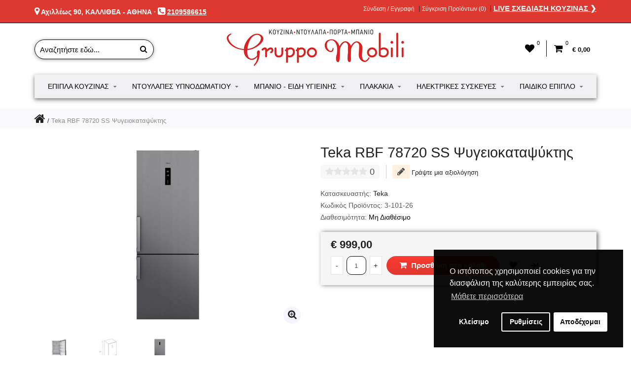

--- FILE ---
content_type: text/html; charset=utf-8
request_url: https://gruppo-mobili.gr/teka-rbf-78720-ss
body_size: 20224
content:
<!DOCTYPE html> <html dir="ltr" lang="el"> <head> <meta charset="UTF-8"/> <meta name="viewport" content="width=device-width, initial-scale=1, maximum-scale=1, user-scalable=no"/> <title>Teka RBF 78720 SS Ψυγειοκαταψύκτης | Gruppo-Mobili.gr</title> <base href="https://gruppo-mobili.gr/"/> <meta name="description" content="Teka RBF 78720 SS Ψυγειοκαταψύκτης · Ψυγειοκαταψύκτες με Ενεργειακή Κατανάλωση Α++ &amp; No Frost · Μεγάλες Εκπτώσεις &amp; Μοναδικές Προσφορές!"/> <meta http-equiv="X-UA-Compatible" content="IE=edge"/> <link href="https://gruppo-mobili.gr/teka-rbf-78720-ss" rel="canonical"/> <link href="https://gruppo-mobili.gr/image/catalog/favicon.png" rel="icon"/> <link rel="stylesheet" href="//fonts.googleapis.com/css?family=Roboto:300,400,500,600" media="screen" type="text/css"/><link rel="stylesheet" href="//fonts.googleapis.com/css?family=Roboto+Slab:300,400,600,700" media="screen" type="text/css"/><link rel="stylesheet" href="assets/css/1-f5f5ce457c330a0108f12337153b32b3-0-nitro-combined-1572894296-10aa9ffd90d63291b8e115b780262f07.css" media="screen" type="text/css"/><link rel="stylesheet" href="assets/css/1-f5f5ce457c330a0108f12337153b32b3-0-nitro-combined-1572894296-0d0a59619ae468ea9320af6de39d461a.css" media="all" type="text/css"/></head><body class="product-product-3373"><div id="cookie_bar"></div><meta property="og:type" content="product"/><meta property="og:title" content="Teka RBF 78720 SS Ψυγειοκαταψύκτης"/><meta property="og:image" content="https://gruppo-mobili.gr/image/cache/catalog/teka/psugeia/rbf-78720-ss-1200x675.jpg"/><meta property="og:url" content="https://gruppo-mobili.gr/teka-rbf-78720-ss"/><meta property="og:description" content="Teka RBF 78720 SS Ψυγειοκαταψύκτης · Ψυγειοκαταψύκτες με Ενεργειακή Κατανάλωση Α++ &amp; No Frost · Μεγάλες Εκπτώσεις &amp; Μοναδικές Προσφορές!"/><meta property="product:price:amount" content="999,00"/><meta property="product:price:currency" content="EUR"/><script type="application/ld+json">
				{ "@context" : "http://schema.org",
                  "@type" : "Organization",
                  "name" : "GRUPPO MOBILI",
                  "logo" : "https://gruppo-mobili.gr/image/catalog/gruppo-mobili-logo.jpg",
				  "image" : "https://gruppo-mobili.gr/image/catalog/banners/epipla-koyzinas.jpg",
                  "telephone" : "+30 210 95 86 615",
                  "foundingDate": "2006",
                  "email" : "info@gruppo-mobili.gr",
                  "address" : {
                  "@type" : "PostalAddress",
                  "streetAddress" : "Αχιλλέως 90",
                  "addressLocality" : "Καλλιθέα",
                  "addressCountry" : "Greece",
                  "postalCode" : "17674"
                  },
                  "contactPoint": [
                { "@type": "ContactPoint",
                  "telephone": "+30 210 95 86 615",
                  "contactType": "Customer Service",
				  "areaServed" : "GR",
                  "availableLanguage": ["Greek"]
                }
                  ],
                  "sameAs" : [
                  "https://www.facebook.com/GruppoMobili.gr",
                  "https://gruppo-mobili.business.site/",
				  "https://www.youtube.com/channel/UC14hIkCFIs7-cpOE1W8YWNQ"
                  ],
                  "url" : "https://gruppo-mobili.gr/"
                }              
                </script><script type="application/ld+json">
				{ "@context" : "http://schema.org",
				  "@type" : "Website",
				  "url" : "https://gruppo-mobili.gr/",
				  "potentialAction" : [
					{ "@type" : "SearchAction",
					  "target" : "https://gruppo-mobili.gr/index.php?route=product/search&search={search_term_string}",
					  "query-input": "required name=search_term_string"
					} ] }
				</script> <noscript><iframe src="https://www.googletagmanager.com/ns.html?id=GTM-WLRF79D" height="0" width="0" style="display:none;visibility:hidden"></iframe></noscript> <div class="outer_container style-3  "> <div class="header_wrapper 
 
 
header2"> <div class="header_top_line_wrapper"> <div class="header_top_line container"> <div class="drop_downs_wrapper"> </div> <div class="promo_message"><p><i class="fa fa-map-marker"></i> <a href="https://www.google.com/maps/dir//GRUPPO+MOBILI+%CE%88%CF%80%CE%B9%CF%80%CE%BB%CE%B1+%CE%9A%CE%BF%CF%85%CE%B6%CE%AF%CE%BD%CE%B1%CF%82,+%CE%91%CF%87%CE%B9%CE%BB%CE%BB%CE%AD%CF%89%CF%82+90,+%CE%9A%CE%B1%CE%BB%CE%BB%CE%B9%CE%B8%CE%AD%CE%B1+176+74/@37.9473248,23.6875498,15.75z/data=!4m9!4m8!1m0!1m5!1m1!1s0x14a1bc58b479f70b:0xd12fb2614438416!2m2!1d23.692007!2d37.949173!3e0" target="_blank"> Αχιλλέως 90, ΚΑΛΛΙΘΕΑ - ΑΘΗΝΑ</a> · <i class="fa fa-phone-square"></i> <u><a href="tel:00302109586615">2109586615</a></u></p></div> <div class="links contrast_font"> <a href="https://gruppo-mobili.gr/account">Σύνδεση / Εγγραφή</a> <a href="https://gruppo-mobili.gr/index.php?route=product/compare" id="compare-total-header">Σύγκριση Προϊόντων (0)</a> <a href="https://gruppo-mobili.gr/live-sxediasi-kouzinas" class="live_kitchen_design" style="font-size:15px;">LIVE ΣΧΕΔΙΑΣΗ ΚΟΥΖΙΝΑΣ &#10095</a> </div> <div class="clearfix"></div> </div> </div> <div class="container header"> <div class="header_main"> <div class="header_right"> <div class="logo"><a href="https://gruppo-mobili.gr/"><img src="https://gruppo-mobili.gr/image/catalog/gruppo-mobili-logo.jpg" title="GRUPPO MOBILI" alt="GRUPPO MOBILI"/></a></div> <div id="search"> <i class="fa fa-search button-search"></i> <input type="text" name="search" class="search_input" placeholder="Αναζητήστε εδώ..."/> </div> <div class="mobile_clear"></div> <div class="shortcuts_wrapper"> <div class="shortcut wishlist"> <a class="shortcut_heading" id="header_wishlist" href="https://gruppo-mobili.gr/wishlist"><i class="fa fa-heart"></i><span class="count">0</span></a> </div> <div id="cart" class="shortcut"> <a class="shortcut_heading" href="https://gruppo-mobili.gr/index.php?route=checkout/cart" id="cart-total"><i class="fa fa-shopping-cart"></i><span class="count">0</span> <span class="total contrast_font mobile_hide">€ 0,00</span></a> <div class="content"> <div class="empty main_font">Το καλάθι αγορών είναι άδειο!</div> </div> </div> </div> </div> </div> <div class="menu_wrapper"> <div class="container menu_border"></div> <div class="container menu_holder"> <div id="menu"> <a class="mobile_menu_trigger up_to_tablet"><i class="fa fa-bars"></i> ΜΕΝΟΥ</a> <ul class="only_desktop"> <li class="home only_desktop disabled"><a href="https://gruppo-mobili.gr/">Αρχική</a></li> <li class="col4"><a href="https://gruppo-mobili.gr/epipla-kouzinas">Έπιπλα Κουζίνας<i class="fa fa-sort-desc"></i></a> <div class="menu_drop_down" style="width: 790px"> <div class="wrapper"> <ul> <li class="column level2"> <a href="https://gruppo-mobili.gr/epipla-kouzinas/monternes-kouzines">Μοντέρνες Κουζίνες<i class="fa fa-caret-right"></i></a> <a href="https://gruppo-mobili.gr/epipla-kouzinas/monternes-kouzines" class="sub_thumb"><img src="https://gruppo-mobili.gr/image/cache/catalog/categories/monternes-kouzines-cat-165x110.jpg" alt="Μοντέρνες Κουζίνες"/></a> </li> <li class="column level2"> <a href="https://gruppo-mobili.gr/epipla-kouzinas/klasikes-kouzines">Κλασικές Κουζίνες<i class="fa fa-caret-right"></i></a> <a href="https://gruppo-mobili.gr/epipla-kouzinas/klasikes-kouzines" class="sub_thumb"><img src="https://gruppo-mobili.gr/image/cache/catalog/categories/klasikes-kouzines-cat-165x110.jpg" alt="Κλασικές Κουζίνες"/></a> </li> <li class="column level2"> <a href="https://gruppo-mobili.gr/epipla-kouzinas/neroxytes-koyzinas">Νεροχύτες Κουζίνας<i class="fa fa-caret-right"></i></a> <a href="https://gruppo-mobili.gr/epipla-kouzinas/neroxytes-koyzinas" class="sub_thumb"><img src="https://gruppo-mobili.gr/image/cache/catalog/categories/neroxytes-kouzinas-165x110.jpg" alt="Νεροχύτες Κουζίνας"/></a> <div class="third"> <ul> <li><a href="https://gruppo-mobili.gr/epipla-kouzinas/neroxytes-koyzinas/anokseidotoi-neroxytes">Ανοξείδωτοι Νεροχύτες</a></li> <li><a href="https://gruppo-mobili.gr/epipla-kouzinas/neroxytes-koyzinas/neroxytes-granites">Νεροχύτες Γρανίτη</a></li> <li><a href="https://gruppo-mobili.gr/epipla-kouzinas/neroxytes-koyzinas/neroxytes-porselanis">Νεροχύτες Πορσελάνης</a></li> </ul> </div> </li> <li class="column level2"> <a href="https://gruppo-mobili.gr/epipla-kouzinas/mpataries-kouzinas">Μπαταρίες Κουζίνας<i class="fa fa-caret-right"></i></a> <a href="https://gruppo-mobili.gr/epipla-kouzinas/mpataries-kouzinas" class="sub_thumb"><img src="https://gruppo-mobili.gr/image/cache/catalog/categories/mpataries-kouzinas-165x110.jpg" alt="Μπαταρίες Κουζίνας"/></a> </li> </ul> </div> </div> </li> <li class="col2"><a href="https://gruppo-mobili.gr/ypnodomatio">Ντουλάπες Υπνοδωματίου<i class="fa fa-sort-desc"></i></a> <div class="menu_drop_down" style="width: 400px"> <div class="wrapper"> <ul> <li class="column level2"> <a href="https://gruppo-mobili.gr/ypnodomatio/ntoulapes-ypnodomatiou">Ντουλάπες Υπνοδωματίου<i class="fa fa-caret-right"></i></a> <a href="https://gruppo-mobili.gr/ypnodomatio/ntoulapes-ypnodomatiou" class="sub_thumb"><img src="https://gruppo-mobili.gr/image/cache/catalog/categories/ntoylapes-cat-165x110.jpg" alt="Ντουλάπες Υπνοδωματίου"/></a> </li> <li class="column level2"> <a href="https://gruppo-mobili.gr/ypnodomatio/stromata-ypnou">Στρώματα Ύπνου<i class="fa fa-caret-right"></i></a> <a href="https://gruppo-mobili.gr/ypnodomatio/stromata-ypnou" class="sub_thumb"><img src="https://gruppo-mobili.gr/image/cache/catalog/categories/stromata-cat-165x110.jpg" alt="Στρώματα Ύπνου"/></a> </li> </ul> </div> </div> </li> <li class="col5"><a href="https://gruppo-mobili.gr/eidi-ygieinis">Μπάνιο - Είδη Υγιεινής<i class="fa fa-sort-desc"></i></a> <div class="menu_drop_down" style="width: 985px"> <div class="wrapper"> <ul> <li class="column level2"> <a href="https://gruppo-mobili.gr/eidi-ygieinis/epipla-mpaniou">Έπιπλα Μπάνιου<i class="fa fa-caret-right"></i></a> <a href="https://gruppo-mobili.gr/eidi-ygieinis/epipla-mpaniou" class="sub_thumb"><img src="https://gruppo-mobili.gr/image/cache/catalog/categories/epipla-mpaniou-165x110.jpg" alt="Έπιπλα Μπάνιου"/></a> </li> <li class="column level2"> <a href="https://gruppo-mobili.gr/eidi-ygieinis/mpataries-mpaniou">Μπαταρίες Μπάνιου<i class="fa fa-caret-right"></i></a> <a href="https://gruppo-mobili.gr/eidi-ygieinis/mpataries-mpaniou" class="sub_thumb"><img src="https://gruppo-mobili.gr/image/cache/catalog/categories/mpataries-mpaniou-165x110.jpg" alt="Μπαταρίες Μπάνιου"/></a> <div class="third"> <ul> <li><a href="https://gruppo-mobili.gr/eidi-ygieinis/mpataries-mpaniou/mpataries-niptira">Μπαταρίες Νιπτήρα</a></li> <li><a href="https://gruppo-mobili.gr/eidi-ygieinis/mpataries-mpaniou/mpataries-loutrou">Μπαταρίες Λουτρού</a></li> <li><a href="https://gruppo-mobili.gr/eidi-ygieinis/mpataries-mpaniou/mpataries-ntouzieras">Μπαταριές Ντουζιέρας</a></li> </ul> </div> </li> <li class="column level2"> <a href="https://gruppo-mobili.gr/eidi-ygieinis/kampines-mpaniou">Καμπίνες Μπάνιου<i class="fa fa-caret-right"></i></a> <a href="https://gruppo-mobili.gr/eidi-ygieinis/kampines-mpaniou" class="sub_thumb"><img src="https://gruppo-mobili.gr/image/cache/catalog/categories/kampines-165x110.jpg" alt="Καμπίνες Μπάνιου"/></a> </li> <li class="column level2"> <a href="https://gruppo-mobili.gr/eidi-ygieinis/lekanes-mpaniou">Λεκάνες Μπάνιου<i class="fa fa-caret-right"></i></a> <a href="https://gruppo-mobili.gr/eidi-ygieinis/lekanes-mpaniou" class="sub_thumb"><img src="https://gruppo-mobili.gr/image/cache/catalog/categories/lekanes-165x110.jpg" alt="Λεκάνες Μπάνιου"/></a> </li> <li class="column level2"> <a href="https://gruppo-mobili.gr/eidi-ygieinis/kazanakia-entoixismou">Καζανάκια Εντοιχισμού<i class="fa fa-caret-right"></i></a> <a href="https://gruppo-mobili.gr/eidi-ygieinis/kazanakia-entoixismou" class="sub_thumb"><img src="https://gruppo-mobili.gr/image/cache/catalog/categories/kazanaki-entoixismou-165x110.jpg" alt="Καζανάκια Εντοιχισμού"/></a> </li> <li class="column level2"> <a href="https://gruppo-mobili.gr/eidi-ygieinis/ntouzieres">Ντουζιέρες<i class="fa fa-caret-right"></i></a> <a href="https://gruppo-mobili.gr/eidi-ygieinis/ntouzieres" class="sub_thumb"><img src="https://gruppo-mobili.gr/image/cache/catalog/categories/ntouzieres-165x110.jpg" alt="Ντουζιέρες"/></a> </li> <li class="column level2"> <a href="https://gruppo-mobili.gr/eidi-ygieinis/mpanieres">Μπανιέρες<i class="fa fa-caret-right"></i></a> <a href="https://gruppo-mobili.gr/eidi-ygieinis/mpanieres" class="sub_thumb"><img src="https://gruppo-mobili.gr/image/cache/catalog/categories/mpanieres-165x110.jpg" alt="Μπανιέρες"/></a> </li> <li class="column level2"> <a href="https://gruppo-mobili.gr/eidi-ygieinis/niptires-mpaniou">Νιπτήρες Μπάνιου<i class="fa fa-caret-right"></i></a> <a href="https://gruppo-mobili.gr/eidi-ygieinis/niptires-mpaniou" class="sub_thumb"><img src="https://gruppo-mobili.gr/image/cache/catalog/categories/niptires-165x110.jpg" alt="Νιπτήρες Μπάνιου"/></a> <div class="third"> <ul> <li><a href="https://gruppo-mobili.gr/eidi-ygieinis/niptires-mpaniou/entheti-niptires">Ένθετοι</a></li> <li><a href="https://gruppo-mobili.gr/eidi-ygieinis/niptires-mpaniou/epikathimenoi">Επικαθήμενοι</a></li> <li><a href="https://gruppo-mobili.gr/eidi-ygieinis/niptires-mpaniou/epitrapezioi">Επιτραπέζιοι</a></li> <li><a href="https://gruppo-mobili.gr/eidi-ygieinis/niptires-mpaniou/kremastoi">Κρεμαστοί</a></li> <li><a href="https://gruppo-mobili.gr/eidi-ygieinis/niptires-mpaniou/upokathumenoi">Υποκαθήμενοι</a></li> </ul> </div> </li> <li class="column level2"> <a href="https://gruppo-mobili.gr/eidi-ygieinis/stiles-ntous">Στήλες Ντους<i class="fa fa-caret-right"></i></a> <a href="https://gruppo-mobili.gr/eidi-ygieinis/stiles-ntous" class="sub_thumb"><img src="https://gruppo-mobili.gr/image/cache/catalog/categories/stiles-ntouz-165x110.jpg" alt="Στήλες Ντους"/></a> </li> <li class="column level2"> <a href="https://gruppo-mobili.gr/eidi-ygieinis/aksesouar-mpaniou">Αξεσουάρ Μπάνιου<i class="fa fa-caret-right"></i></a> <a href="https://gruppo-mobili.gr/eidi-ygieinis/aksesouar-mpaniou" class="sub_thumb"><img src="https://gruppo-mobili.gr/image/cache/catalog/categories/accessories-165x110.jpg" alt="Αξεσουάρ Μπάνιου"/></a> </li> </ul> </div> </div> </li> <li class="col4"><a href="https://gruppo-mobili.gr/plakakia">Πλακάκια<i class="fa fa-sort-desc"></i></a> <div class="menu_drop_down" style="width: 790px"> <div class="wrapper"> <ul> <li class="column level2"> <a href="https://gruppo-mobili.gr/plakakia/plakakia-kouzinas">Πλακάκια Κουζίνας<i class="fa fa-caret-right"></i></a> <a href="https://gruppo-mobili.gr/plakakia/plakakia-kouzinas" class="sub_thumb"><img src="https://gruppo-mobili.gr/image/cache/catalog/categories/plakakia-koyzinas-165x110.jpg" alt="Πλακάκια Κουζίνας"/></a> </li> <li class="column level2"> <a href="https://gruppo-mobili.gr/plakakia/plakakia-mpaniou">Πλακάκια Μπάνιου<i class="fa fa-caret-right"></i></a> <a href="https://gruppo-mobili.gr/plakakia/plakakia-mpaniou" class="sub_thumb"><img src="https://gruppo-mobili.gr/image/cache/catalog/categories/plakakia-mpaniou-165x110.jpg" alt="Πλακάκια Μπάνιου"/></a> </li> <li class="column level2"> <a href="https://gruppo-mobili.gr/plakakia/plakakia-dapedou">Πλακάκια Δαπέδου<i class="fa fa-caret-right"></i></a> <a href="https://gruppo-mobili.gr/plakakia/plakakia-dapedou" class="sub_thumb"><img src="https://gruppo-mobili.gr/image/cache/catalog/categories/plakakia-dapedou-165x110.jpg" alt="Πλακάκια Δαπέδου"/></a> </li> <li class="column level2"> <a href="https://gruppo-mobili.gr/plakakia/plakakia-typoy-ksyloy">Πλακάκια Τύπου Ξύλου<i class="fa fa-caret-right"></i></a> <a href="https://gruppo-mobili.gr/plakakia/plakakia-typoy-ksyloy" class="sub_thumb"><img src="https://gruppo-mobili.gr/image/cache/catalog/categories/plakakia-typoy-ksyloy-165x110.jpg" alt="Πλακάκια Τύπου Ξύλου"/></a> </li> </ul> </div> </div> </li> <li class="col4"><a href="https://gruppo-mobili.gr/hlektrikes-syskeyes">Ηλεκτρικές Συσκευές<i class="fa fa-sort-desc"></i></a> <div class="menu_drop_down" style="width: 790px"> <div class="wrapper"> <ul> <li class="column level2"> <a href="https://gruppo-mobili.gr/hlektrikes-syskeyes/aporrofitires">Απορροφητήρες<i class="fa fa-caret-right"></i></a> <a href="https://gruppo-mobili.gr/hlektrikes-syskeyes/aporrofitires" class="sub_thumb"><img src="https://gruppo-mobili.gr/image/cache/catalog/categories/aporrofitires-cat-165x110.jpg" alt="Απορροφητήρες"/></a> </li> <li class="column level2"> <a href="https://gruppo-mobili.gr/hlektrikes-syskeyes/entoixizomenoi-foyrnoi">Εντοιχιζόμενοι Φούρνοι<i class="fa fa-caret-right"></i></a> <a href="https://gruppo-mobili.gr/hlektrikes-syskeyes/entoixizomenoi-foyrnoi" class="sub_thumb"><img src="https://gruppo-mobili.gr/image/cache/catalog/categories/foyrnoi-cat-165x110.jpg" alt="Εντοιχιζόμενοι Φούρνοι"/></a> <div class="third"> <ul> <li><a href="https://gruppo-mobili.gr/hlektrikes-syskeyes/entoixizomenoi-foyrnoi/compact">Compact</a></li> <li><a href="https://gruppo-mobili.gr/hlektrikes-syskeyes/entoixizomenoi-foyrnoi/fournoi-aeriou">Αερίου</a></li> <li><a href="https://gruppo-mobili.gr/hlektrikes-syskeyes/entoixizomenoi-foyrnoi/ano-pagkou">Άνω Πάγκου</a></li> <li><a href="https://gruppo-mobili.gr/hlektrikes-syskeyes/entoixizomenoi-foyrnoi/kato-pagkou">Κάτω Πάγκου</a></li> <li><a href="https://gruppo-mobili.gr/hlektrikes-syskeyes/entoixizomenoi-foyrnoi/fournoi-microwave">Φούρνοι Μικροκυμάτων</a></li> </ul> </div> </li> <li class="column level2"> <a href="https://gruppo-mobili.gr/hlektrikes-syskeyes/esties-koyzinas">Εστίες Κουζίνας<i class="fa fa-caret-right"></i></a> <a href="https://gruppo-mobili.gr/hlektrikes-syskeyes/esties-koyzinas" class="sub_thumb"><img src="https://gruppo-mobili.gr/image/cache/catalog/categories/esties-cat-165x110.jpg" alt="Εστίες Κουζίνας"/></a> <div class="third"> <ul> <li><a href="https://gruppo-mobili.gr/hlektrikes-syskeyes/esties-koyzinas/domino">Domino</a></li> <li><a href="https://gruppo-mobili.gr/hlektrikes-syskeyes/esties-koyzinas/aeriou">Αερίου</a></li> <li><a href="https://gruppo-mobili.gr/hlektrikes-syskeyes/esties-koyzinas/epagogikes">Επαγωγικές</a></li> <li><a href="https://gruppo-mobili.gr/hlektrikes-syskeyes/esties-koyzinas/keramikes">Κεραμικές</a></li> </ul> </div> </li> <li class="column level2"> <a href="https://gruppo-mobili.gr/hlektrikes-syskeyes/plynthria-piaton">Πλυντήρια Πιάτων<i class="fa fa-caret-right"></i></a> <a href="https://gruppo-mobili.gr/hlektrikes-syskeyes/plynthria-piaton" class="sub_thumb"><img src="https://gruppo-mobili.gr/image/cache/catalog/categories/plynthria-piaton-cat-165x110.jpg" alt="Πλυντήρια Πιάτων"/></a> </li> <li class="column level2"> <a href="https://gruppo-mobili.gr/hlektrikes-syskeyes/psygeia-katapsyktes">Ψυγειοκαταψύκτες<i class="fa fa-caret-right"></i></a> <a href="https://gruppo-mobili.gr/hlektrikes-syskeyes/psygeia-katapsyktes" class="sub_thumb"><img src="https://gruppo-mobili.gr/image/cache/catalog/categories/psygeia-katapsyktes-cat-165x110.jpg" alt="Ψυγειοκαταψύκτες"/></a> </li> <li class="column level2"> <a href="https://gruppo-mobili.gr/hlektrikes-syskeyes/polykouzinakia-pantry">Πολυκουζινάκια - Pantry<i class="fa fa-caret-right"></i></a> <a href="https://gruppo-mobili.gr/hlektrikes-syskeyes/polykouzinakia-pantry" class="sub_thumb"><img src="https://gruppo-mobili.gr/image/cache/catalog/categories/polykoyzinaki-pantry-cat-165x110.jpg" alt="Πολυκουζινάκια - Pantry"/></a> </li> <li class="column level2"> <a href="https://gruppo-mobili.gr/hlektrikes-syskeyes/set-hlektrikon-syskeyon">Σετ Ηλεκτρικών Συσκευών<i class="fa fa-caret-right"></i></a> <a href="https://gruppo-mobili.gr/hlektrikes-syskeyes/set-hlektrikon-syskeyon" class="sub_thumb"><img src="https://gruppo-mobili.gr/image/cache/catalog/categories/set-hlektrikon-syskeyon-cat-165x110.jpg" alt="Σετ Ηλεκτρικών Συσκευών"/></a> </li> </ul> </div> </div> </li> <li class="col4"><a href="https://gruppo-mobili.gr/paidiko-epiplo">Παιδικό Έπιπλο<i class="fa fa-sort-desc"></i></a> <div class="menu_drop_down" style="width: 790px"> <div class="wrapper"> <ul> <li class="column level2"> <a href="https://gruppo-mobili.gr/paidiko-epiplo/paidiko-domatio">Παιδικό Δωμάτιο (ολοκληρωμένες συνθέσεις)<i class="fa fa-caret-right"></i></a> <a href="https://gruppo-mobili.gr/paidiko-epiplo/paidiko-domatio" class="sub_thumb"><img src="https://gruppo-mobili.gr/image/cache/catalog/categories/paidiko-domatio-165x110.jpg" alt="Παιδικό Δωμάτιο (ολοκληρωμένες συνθέσεις)"/></a> </li> <li class="column level2"> <a href="https://gruppo-mobili.gr/paidiko-epiplo/paidika-krevatia-kanapedes">Παιδικά Κρεβάτια &amp; Καναπέδες<i class="fa fa-caret-right"></i></a> <a href="https://gruppo-mobili.gr/paidiko-epiplo/paidika-krevatia-kanapedes" class="sub_thumb"><img src="https://gruppo-mobili.gr/image/cache/catalog/categories/paidika-krevatia-165x110.jpg" alt="Παιδικά Κρεβάτια &amp; Καναπέδες"/></a> </li> <li class="column level2"> <a href="https://gruppo-mobili.gr/paidiko-epiplo/paidikes-kouketes">Παιδικές Κουκέτες<i class="fa fa-caret-right"></i></a> <a href="https://gruppo-mobili.gr/paidiko-epiplo/paidikes-kouketes" class="sub_thumb"><img src="https://gruppo-mobili.gr/image/cache/catalog/categories/paidikes-kouketes-165x110.jpg" alt="Παιδικές Κουκέτες"/></a> </li> <li class="column level2"> <a href="https://gruppo-mobili.gr/paidiko-epiplo/paidika-grafeia">Παιδικά Γραφεία<i class="fa fa-caret-right"></i></a> <a href="https://gruppo-mobili.gr/paidiko-epiplo/paidika-grafeia" class="sub_thumb"><img src="https://gruppo-mobili.gr/image/cache/catalog/categories/paidika-grafeia-165x110.jpg" alt="Παιδικά Γραφεία"/></a> </li> <li class="column level2"> <a href="https://gruppo-mobili.gr/paidiko-epiplo/vivliothikes">Βιβλιοθήκες<i class="fa fa-caret-right"></i></a> <a href="https://gruppo-mobili.gr/paidiko-epiplo/vivliothikes" class="sub_thumb"><img src="https://gruppo-mobili.gr/image/cache/catalog/categories/vivliothikes-165x110.jpg" alt="Βιβλιοθήκες"/></a> </li> <li class="column level2"> <a href="https://gruppo-mobili.gr/paidiko-epiplo/etazeres-rafieres">Εταζέρες &amp; Ραφιέρες<i class="fa fa-caret-right"></i></a> <a href="https://gruppo-mobili.gr/paidiko-epiplo/etazeres-rafieres" class="sub_thumb"><img src="https://gruppo-mobili.gr/image/cache/catalog/categories/etazeres-rafieres-165x110.jpg" alt="Εταζέρες &amp; Ραφιέρες"/></a> </li> <li class="column level2"> <a href="https://gruppo-mobili.gr/paidiko-epiplo/paidika-komodina-syrtarieres">Παιδικά Κομοδίνα &amp; Συρταριέρες<i class="fa fa-caret-right"></i></a> <a href="https://gruppo-mobili.gr/paidiko-epiplo/paidika-komodina-syrtarieres" class="sub_thumb"><img src="https://gruppo-mobili.gr/image/cache/catalog/categories/paidika-komodina-165x110.jpg" alt="Παιδικά Κομοδίνα &amp; Συρταριέρες"/></a> </li> <li class="column level2"> <a href="https://gruppo-mobili.gr/paidiko-epiplo/paidikes-ntoylapes">Παιδικές Ντουλάπες<i class="fa fa-caret-right"></i></a> <a href="https://gruppo-mobili.gr/paidiko-epiplo/paidikes-ntoylapes" class="sub_thumb"><img src="https://gruppo-mobili.gr/image/cache/catalog/categories/paidikes-ntoylapes-165x110.jpg" alt="Παιδικές Ντουλάπες"/></a> </li> </ul> </div> </div> </li> </ul> </div> </div> </div> <div class="clearfix"></div> <div class="mobile_menu_wrapper"> <div class="mobile_menu"> <ul> <li><a href="https://gruppo-mobili.gr/epipla-kouzinas">Έπιπλα Κουζίνας</a> <span class="plus"><i class="fa fa-plus"></i><i class="fa fa-minus"></i></span> <ul> <li> <a href="https://gruppo-mobili.gr/epipla-kouzinas/monternes-kouzines">Μοντέρνες Κουζίνες</a> </li> <li> <a href="https://gruppo-mobili.gr/epipla-kouzinas/klasikes-kouzines">Κλασικές Κουζίνες</a> </li> <li> <a href="https://gruppo-mobili.gr/epipla-kouzinas/neroxytes-koyzinas">Νεροχύτες Κουζίνας</a> <span class="plus"><i class="fa fa-plus"></i><i class="fa fa-minus"></i></span> <ul> <li><a href="https://gruppo-mobili.gr/epipla-kouzinas/neroxytes-koyzinas/anokseidotoi-neroxytes">Ανοξείδωτοι Νεροχύτες</a></li> <li><a href="https://gruppo-mobili.gr/epipla-kouzinas/neroxytes-koyzinas/neroxytes-granites">Νεροχύτες Γρανίτη</a></li> <li><a href="https://gruppo-mobili.gr/epipla-kouzinas/neroxytes-koyzinas/neroxytes-porselanis">Νεροχύτες Πορσελάνης</a></li> </ul> </li> <li> <a href="https://gruppo-mobili.gr/epipla-kouzinas/mpataries-kouzinas">Μπαταρίες Κουζίνας</a> </li> </ul> </li> <li><a href="https://gruppo-mobili.gr/ypnodomatio">Ντουλάπες Υπνοδωματίου</a> <span class="plus"><i class="fa fa-plus"></i><i class="fa fa-minus"></i></span> <ul> <li> <a href="https://gruppo-mobili.gr/ypnodomatio/ntoulapes-ypnodomatiou">Ντουλάπες Υπνοδωματίου</a> </li> <li> <a href="https://gruppo-mobili.gr/ypnodomatio/stromata-ypnou">Στρώματα Ύπνου</a> </li> </ul> </li> <li><a href="https://gruppo-mobili.gr/eidi-ygieinis">Μπάνιο - Είδη Υγιεινής</a> <span class="plus"><i class="fa fa-plus"></i><i class="fa fa-minus"></i></span> <ul> <li> <a href="https://gruppo-mobili.gr/eidi-ygieinis/epipla-mpaniou">Έπιπλα Μπάνιου</a> </li> <li> <a href="https://gruppo-mobili.gr/eidi-ygieinis/mpataries-mpaniou">Μπαταρίες Μπάνιου</a> <span class="plus"><i class="fa fa-plus"></i><i class="fa fa-minus"></i></span> <ul> <li><a href="https://gruppo-mobili.gr/eidi-ygieinis/mpataries-mpaniou/mpataries-niptira">Μπαταρίες Νιπτήρα</a></li> <li><a href="https://gruppo-mobili.gr/eidi-ygieinis/mpataries-mpaniou/mpataries-loutrou">Μπαταρίες Λουτρού</a></li> <li><a href="https://gruppo-mobili.gr/eidi-ygieinis/mpataries-mpaniou/mpataries-ntouzieras">Μπαταριές Ντουζιέρας</a></li> </ul> </li> <li> <a href="https://gruppo-mobili.gr/eidi-ygieinis/kampines-mpaniou">Καμπίνες Μπάνιου</a> </li> <li> <a href="https://gruppo-mobili.gr/eidi-ygieinis/lekanes-mpaniou">Λεκάνες Μπάνιου</a> </li> <li> <a href="https://gruppo-mobili.gr/eidi-ygieinis/kazanakia-entoixismou">Καζανάκια Εντοιχισμού</a> </li> <li> <a href="https://gruppo-mobili.gr/eidi-ygieinis/ntouzieres">Ντουζιέρες</a> </li> <li> <a href="https://gruppo-mobili.gr/eidi-ygieinis/mpanieres">Μπανιέρες</a> </li> <li> <a href="https://gruppo-mobili.gr/eidi-ygieinis/niptires-mpaniou">Νιπτήρες Μπάνιου</a> <span class="plus"><i class="fa fa-plus"></i><i class="fa fa-minus"></i></span> <ul> <li><a href="https://gruppo-mobili.gr/eidi-ygieinis/niptires-mpaniou/entheti-niptires">Ένθετοι</a></li> <li><a href="https://gruppo-mobili.gr/eidi-ygieinis/niptires-mpaniou/epikathimenoi">Επικαθήμενοι</a></li> <li><a href="https://gruppo-mobili.gr/eidi-ygieinis/niptires-mpaniou/epitrapezioi">Επιτραπέζιοι</a></li> <li><a href="https://gruppo-mobili.gr/eidi-ygieinis/niptires-mpaniou/kremastoi">Κρεμαστοί</a></li> <li><a href="https://gruppo-mobili.gr/eidi-ygieinis/niptires-mpaniou/upokathumenoi">Υποκαθήμενοι</a></li> </ul> </li> <li> <a href="https://gruppo-mobili.gr/eidi-ygieinis/stiles-ntous">Στήλες Ντους</a> </li> <li> <a href="https://gruppo-mobili.gr/eidi-ygieinis/aksesouar-mpaniou">Αξεσουάρ Μπάνιου</a> </li> </ul> </li> <li><a href="https://gruppo-mobili.gr/plakakia">Πλακάκια</a> <span class="plus"><i class="fa fa-plus"></i><i class="fa fa-minus"></i></span> <ul> <li> <a href="https://gruppo-mobili.gr/plakakia/plakakia-kouzinas">Πλακάκια Κουζίνας</a> </li> <li> <a href="https://gruppo-mobili.gr/plakakia/plakakia-mpaniou">Πλακάκια Μπάνιου</a> </li> <li> <a href="https://gruppo-mobili.gr/plakakia/plakakia-dapedou">Πλακάκια Δαπέδου</a> </li> <li> <a href="https://gruppo-mobili.gr/plakakia/plakakia-typoy-ksyloy">Πλακάκια Τύπου Ξύλου</a> </li> </ul> </li> <li><a href="https://gruppo-mobili.gr/hlektrikes-syskeyes">Ηλεκτρικές Συσκευές</a> <span class="plus"><i class="fa fa-plus"></i><i class="fa fa-minus"></i></span> <ul> <li> <a href="https://gruppo-mobili.gr/hlektrikes-syskeyes/aporrofitires">Απορροφητήρες</a> </li> <li> <a href="https://gruppo-mobili.gr/hlektrikes-syskeyes/entoixizomenoi-foyrnoi">Εντοιχιζόμενοι Φούρνοι</a> <span class="plus"><i class="fa fa-plus"></i><i class="fa fa-minus"></i></span> <ul> <li><a href="https://gruppo-mobili.gr/hlektrikes-syskeyes/entoixizomenoi-foyrnoi/compact">Compact</a></li> <li><a href="https://gruppo-mobili.gr/hlektrikes-syskeyes/entoixizomenoi-foyrnoi/fournoi-aeriou">Αερίου</a></li> <li><a href="https://gruppo-mobili.gr/hlektrikes-syskeyes/entoixizomenoi-foyrnoi/ano-pagkou">Άνω Πάγκου</a></li> <li><a href="https://gruppo-mobili.gr/hlektrikes-syskeyes/entoixizomenoi-foyrnoi/kato-pagkou">Κάτω Πάγκου</a></li> <li><a href="https://gruppo-mobili.gr/hlektrikes-syskeyes/entoixizomenoi-foyrnoi/fournoi-microwave">Φούρνοι Μικροκυμάτων</a></li> </ul> </li> <li> <a href="https://gruppo-mobili.gr/hlektrikes-syskeyes/esties-koyzinas">Εστίες Κουζίνας</a> <span class="plus"><i class="fa fa-plus"></i><i class="fa fa-minus"></i></span> <ul> <li><a href="https://gruppo-mobili.gr/hlektrikes-syskeyes/esties-koyzinas/domino">Domino</a></li> <li><a href="https://gruppo-mobili.gr/hlektrikes-syskeyes/esties-koyzinas/aeriou">Αερίου</a></li> <li><a href="https://gruppo-mobili.gr/hlektrikes-syskeyes/esties-koyzinas/epagogikes">Επαγωγικές</a></li> <li><a href="https://gruppo-mobili.gr/hlektrikes-syskeyes/esties-koyzinas/keramikes">Κεραμικές</a></li> </ul> </li> <li> <a href="https://gruppo-mobili.gr/hlektrikes-syskeyes/plynthria-piaton">Πλυντήρια Πιάτων</a> </li> <li> <a href="https://gruppo-mobili.gr/hlektrikes-syskeyes/psygeia-katapsyktes">Ψυγειοκαταψύκτες</a> </li> <li> <a href="https://gruppo-mobili.gr/hlektrikes-syskeyes/polykouzinakia-pantry">Πολυκουζινάκια - Pantry</a> </li> <li> <a href="https://gruppo-mobili.gr/hlektrikes-syskeyes/set-hlektrikon-syskeyon">Σετ Ηλεκτρικών Συσκευών</a> </li> </ul> </li> <li><a href="https://gruppo-mobili.gr/paidiko-epiplo">Παιδικό Έπιπλο</a> <span class="plus"><i class="fa fa-plus"></i><i class="fa fa-minus"></i></span> <ul> <li> <a href="https://gruppo-mobili.gr/paidiko-epiplo/paidiko-domatio">Παιδικό Δωμάτιο (ολοκληρωμένες συνθέσεις)</a> </li> <li> <a href="https://gruppo-mobili.gr/paidiko-epiplo/paidika-krevatia-kanapedes">Παιδικά Κρεβάτια &amp; Καναπέδες</a> </li> <li> <a href="https://gruppo-mobili.gr/paidiko-epiplo/paidikes-kouketes">Παιδικές Κουκέτες</a> </li> <li> <a href="https://gruppo-mobili.gr/paidiko-epiplo/paidika-grafeia">Παιδικά Γραφεία</a> </li> <li> <a href="https://gruppo-mobili.gr/paidiko-epiplo/vivliothikes">Βιβλιοθήκες</a> </li> <li> <a href="https://gruppo-mobili.gr/paidiko-epiplo/etazeres-rafieres">Εταζέρες &amp; Ραφιέρες</a> </li> <li> <a href="https://gruppo-mobili.gr/paidiko-epiplo/paidika-komodina-syrtarieres">Παιδικά Κομοδίνα &amp; Συρταριέρες</a> </li> <li> <a href="https://gruppo-mobili.gr/paidiko-epiplo/paidikes-ntoylapes">Παιδικές Ντουλάπες</a> </li> </ul> </li> </ul> </div> </div> </div> </div> <div class="breadcrumb_wrapper"></div> <div id="notification" class="container"></div> <div class="container"> <ul class="breadcrumb"> <li><a href="https://gruppo-mobili.gr/"><i class="fa fa-home"></i></a></li> <li><a href="https://gruppo-mobili.gr/teka-rbf-78720-ss">Teka RBF 78720 SS Ψυγειοκαταψύκτης</a></li> </ul> <div class="row"> <div id="content" class="col-sm-12 product"> <div class="product-info"> <div class="left"> <div class="image"> <a href="https://gruppo-mobili.gr/image/cache/catalog/teka/psugeia/rbf-78720-ss-1200x675.jpg" title="" class="cloud-zoom" style="cursor:move" rel="position:'inside', showTitle: false" id='zoom1'><img itemprop="image" src="https://gruppo-mobili.gr/image/cache/catalog/teka/psugeia/rbf-78720-ss-540x360.jpg" title="" alt="teka rbf 78720 ss ψυγειο / καταψυκτης"/></a> <a href="https://gruppo-mobili.gr/image/cache/catalog/teka/psugeia/rbf-78720-ss-1200x675.jpg" title="" id="zoom-btn" class="colorbox" rel="colorbox"><i class="fa fa-search-plus"></i></a> </div> <div class="image-additional" style="width:540px; height:100px"> <ul class="image_carousel"> <li> <a href="https://gruppo-mobili.gr/image/cache/catalog/teka/psugeia/rbf-78720-ss-1-1200x675.jpg" title="" class="cloud-zoom-gallery colorbox" rel="useZoom: 'zoom1', smallImage: 'https://gruppo-mobili.gr/image/cache/catalog/teka/psugeia/rbf-78720-ss-1-540x360.jpg'"> <img src="https://gruppo-mobili.gr/image/cache/catalog/teka/psugeia/rbf-78720-ss-1-100x100.jpg" title="" width="100" height="100" alt="teka rbf 78720 ss ψυγειο / καταψυκτης"/></a></li> <li> <a href="https://gruppo-mobili.gr/image/cache/catalog/teka/psugeia/drawing/rbf-78720-ss-linear-1200x675.jpg" title="" class="cloud-zoom-gallery colorbox" rel="useZoom: 'zoom1', smallImage: 'https://gruppo-mobili.gr/image/cache/catalog/teka/psugeia/drawing/rbf-78720-ss-linear-540x360.jpg'"> <img src="https://gruppo-mobili.gr/image/cache/catalog/teka/psugeia/drawing/rbf-78720-ss-linear-100x100.jpg" title="" width="100" height="100" alt="teka rbf 78720 ss ψυγειο / καταψυκτης"/></a></li> <li><a href="https://gruppo-mobili.gr/image/cache/catalog/teka/psugeia/rbf-78720-ss-1200x675.jpg" title="" class="cloud-zoom-gallery colorbox" rel="useZoom: 'zoom1', smallImage: 'https://gruppo-mobili.gr/image/cache/catalog/teka/psugeia/rbf-78720-ss-540x360.jpg'"><img src="https://gruppo-mobili.gr/image/cache/catalog/teka/psugeia/rbf-78720-ss-100x100.jpg" title="" alt="teka rbf 78720 ss ψυγειο / καταψυκτης" width="100" height="100"/></a></li> </ul> </div> </div> <div class="right" style="margin-left:540px"> <span itemscope itemtype="http://schema.org/BreadcrumbList"> <span itemprop="itemListElement" itemscope itemtype="http://schema.org/ListItem"> <a itemprop="item" href="https://gruppo-mobili.gr/hlektrikes-syskeyes" alt="Ηλεκτρικές Συσκευές"><meta itemprop="name" content="Ηλεκτρικές Συσκευές"/></a> <meta itemprop="position" content="1"/> </span> <span itemprop="itemListElement" itemscope itemtype="http://schema.org/ListItem"> <a itemprop="item" href="https://gruppo-mobili.gr/hlektrikes-syskeyes/psygeia-katapsyktes" alt="Ψυγειοκαταψύκτες"><meta itemprop="name" content="Ψυγειοκαταψύκτες"/></a> <meta itemprop="position" content="2"/> </span> </span> <span itemscope itemtype="http://schema.org/Product"> <meta itemprop="url" content="https://gruppo-mobili.gr/teka-rbf-78720-ss"/> <meta itemprop="name" content="Teka RBF 78720 SS Ψυγειοκαταψύκτης"/> <meta itemprop="model" content="3-101-26"/> <meta itemprop="brand" content="Teka"/> <meta itemprop="sku" content="3373"/> <meta itemprop="mpn" content="F.487"/> <meta itemprop="description" content="Teka RBF 78720 SS Ψυγειοκαταψύκτης · Ψυγειοκαταψύκτες με Ενεργειακή Κατανάλωση Α++ &amp; No Frost · Μεγάλες Εκπτώσεις &amp; Μοναδικές Προσφορές!"/> <meta itemprop="image" content="https://gruppo-mobili.gr/image/cache/catalog/teka/psugeia/rbf-78720-ss-540x360.jpg"/> <meta itemprop="image" content="https://gruppo-mobili.gr/image/cache/catalog/teka/psugeia/rbf-78720-ss-1-540x360.jpg"/> <meta itemprop="image" content="https://gruppo-mobili.gr/image/cache/catalog/teka/psugeia/drawing/rbf-78720-ss-linear-540x360.jpg"/> <span itemprop="offers" itemscope itemtype="http://schema.org/Offer"> <meta itemprop="price" content="999.00"/> <meta itemprop="priceCurrency" content="EUR"/> <meta itemprop="priceValidUntil" content="2021-12-31"/> <link itemprop="availability" href="http://schema.org/PreOrder"/> <meta itemprop="url" content="https://gruppo-mobili.gr/teka-rbf-78720-ss"/> </span> </span> <h1>Teka RBF 78720 SS Ψυγειοκαταψύκτης</h1> <div class="review"> <a class="to_review" onclick="$('a[href=\'#tab-review\']').trigger('click');"><span class="rating r0"><i class="fa fa-star"></i><i class="fa fa-star"></i><i class="fa fa-star"></i><i class="fa fa-star"></i><i class="fa fa-star"></i> <span style="color:#4a4a4a;">0</span></span></a> <a class="to_review" onclick="$('a[href=\'#tab-review\']').trigger('click');"><span class="review-pencil"><i class="fa fa-pencil"></i></span> Γράψτε μια αξιολόγηση</a> </div> <div class="description"> <span class="contrast_font">Κατασκευαστής:</span> <a href="https://gruppo-mobili.gr/teka">Teka</a><br/> <span class="contrast_font">Κωδικός Προϊόντος:</span> 3-101-26<br/> <span class="contrast_font" itemprop="availability" content="out_of_stock">Διαθεσιμότητα:</span> <span class="stock_status ">Μη Διαθέσιμο</span> </div> <div id="product"> <div class="cart"> <div class="price"> <span class="price"> <span class="old-prices">€ 999,00</span> </span> </div> <a class="quantity_button minus icon">-</a><input type="text" name="quantity" value="1" size="2" id="input-quantity" class="quantity"/><a class="quantity_button plus icon">+</a> <input type="hidden" name="product_id" value="3373"/> <button type="submit" id="button-cart" data-loading-text="Φόρτωση..." class="button contrast"><i class="fa fa-shopping-cart"></i> Προσθήκη στο καλάθι</button> <div class="icons_wrapper"> <a class="sq_icon" onclick="wishlist.add('3373');" data-tooltip="Επιθυμητό"><i class="fa fa-heart"></i></a> <a class="sq_icon compare" onclick="compare.add('3373');" data-tooltip="Σύγκριση"><i class="fa fa-arrow-right"></i><i class="fa fa-arrow-left main_compare"></i></a> </div> </div> </div> <div class="share"> <div class="addthis_toolbox addthis_default_style addthis_32x32_style"> <a class="addthis_button_preferred_1"></a> <a class="addthis_button_preferred_2"></a> <a class="addthis_button_preferred_3"></a> <a class="addthis_button_preferred_4"></a> <a class="addthis_button_compact"></a> <a class="addthis_counter addthis_bubble_style"></a> </div> </div> </div> </div> <ul class="nav nav-tabs product-page"> <li class="active"><a href="#tab-description" data-toggle="tab">Περιγραφή</a></li> <li><a href="#tab-review" data-toggle="tab">Αξιολογήσεις (0)</a></li> <li><a href="#tab-askquestion" class="scroll" data-toggle="tab">Ρωτήστε μας για το προϊόν</a></li> </ul> <div class="tab-content"> <div class="tab-pane active" id="tab-description"><h2>Teka RBF 78720 SS Ψυγειοκαταψύκτης</h2><ul style="padding-right: 0px; padding-left: 0px; margin: 0px 0px 10px 20px; font-size: 14px; line-height: 20px;"> <li>Ψυγειοκαταψύκτης Teka RBF 78720 SS</li> <li>LongLife No Frost</li> <li>Χρώμα : Inox Antifinger</li> <li>LCD οθόνη ενδείξεων</li> <li>Ηλεκτρονική ρύθμιση θερμοκρασίας</li> <li>Καταψύκτης 4 αστέρων (****)</li> <li>Λειτουργία ταχείας ψύξης & ταχείας κατάψυξης</li> <li>IONCLEAN ionizer</li> <li>1 συρτάρι λαχανικών (VitaCare Box)</li> <li>1 συρτάρι ZeroBox με θερμοκρασία 0-3°C</li> <li>Εσωτερικός φωτισμός LED</li> <li>Δυνατότητα αναστροφής πορτών</li> <li>Twister Ice Maker</li> <li>Ενεργειακή κλάση: Α++</li> <li>Κλιματική κλάση: SΝ-Τ</li> <li>Επίπεδο θορύβου: 43 dBA</li> <li>Aυτονομία : 24 ώρες</li> <li>Χωρητικότητα (μικτή): 510 λίτρα</li> <li>Χωρητικότητα (ωφέλιμη): Συντήρηση: 309 λίτρα, Κατάψυξη: 128 λίτρα, ζώνη με θερμοκρασία 0-3°C(ZeroBox): 24λίτρα</li> <li>Εξωτ. Διαστ. (mm): Υ=1920, Π=700, Β=712</li> <li>2 Έτη Εγγύηση</li> </ul> <div class="tags"> <a href="https://gruppo-mobili.gr/tags/ψυγειοκαταψύκτης teka">ψυγειοκαταψύκτης teka</a>, <a href="https://gruppo-mobili.gr/tags/ψυγειοκαταψύκτες">ψυγειοκαταψύκτες</a> </div> </div> <div class="tab-pane" id="tab-review"> <form id="form-review" class="form-horizontal"> <div id="review"></div> <div class="write_review contrast_font"> <h2 id="review-title">Γράψτε μια αξιολόγηση</h2> <div class="form-group required"> <div class="col-sm-12"> <label class="control-label" for="input-name">Το Όνομα σας</label> <input type="text" name="name" value="" id="input-name" class="form-control"/> </div> </div> <div class="form-group required"> <div class="col-sm-12"> <label class="control-label" for="input-review">Η Αξιολόγηση σας</label> <textarea name="text" id="input-review" rows="8" style="width: 100%;"></textarea> <small><span style="color: #FF0000;">Σημείωση:</span> η HTML δεν επεξεργάζεται!</small> </div> </div> <div class="form-group required"> <div class="col-sm-12"> <label class="control-label">Βαθμολογία</label> &nbsp;&nbsp;&nbsp; <span class="main_font">Κακή</span>&nbsp; <input type="radio" name="rating" value="1"/> &nbsp; <input type="radio" name="rating" value="2"/> &nbsp; <input type="radio" name="rating" value="3"/> &nbsp; <input type="radio" name="rating" value="4"/> &nbsp; <input type="radio" name="rating" value="5"/> &nbsp;<span class="main_font">Καλή</span> </div> </div> <div class="vertical-captcha"><fieldset> <legend>Captcha</legend> <div class="form-group"> <div class="col-sm-12"> <div id="reviewrecaptcha"></div> </div> </div> </fieldset> </div> <div class="col-sm-12 text-right"><a id="button-review" class="button">Συνέχεια</a></div> <div class="clearfix"></div> </div> </form> </div> <a href="#tab-askquestion" class="scroll"></a><div class="tab-pane" id="tab-askquestion"> <form class="form-horizontal" id="form-askquestion"> <div id="askquestion"></div> <h2>Έχετε κάποια ερώτηση για το προϊόν Teka RBF 78720 SS Ψυγειοκαταψύκτης?</h2> <div class="form-group required"> <div class="col-sm-12"> <label class="control-label" for="input-name1">Όνομα:</label> <input type="text" name="name1" value="" id="input-name1" class="form-control"/> </div> </div> <div class="form-group required"> <div class="col-sm-12"> <label class="control-label" for="input-email1">E-mail:</label> <input type="text" name="email1" value="" id="input-email1" class="form-control"/> </div> </div> <div class="form-group required"> <div class="col-sm-12"> <label class="control-label" for="input-phone1">Το τηλέφωνο σας:</label> <input type="text" name="phone1" value="" id="input-phone1" class="form-control"/> </div> </div> <div class="form-group required"> <div class="col-sm-12"> <label class="control-label" for="input-text1">Η ερώτηση σας:</label> <textarea name="text1" rows="5" id="input-text1" class="form-control"></textarea> </div> </div> <fieldset> <legend>Captcha</legend> <div class="form-group"> <div class="col-sm-12"> <div id="askquestionrecaptcha"></div> </div> </div> </fieldset> <div class="buttons clearfix"> <div class="pull-right"> <button type="button" id="button-askquestion" data-loading-text="Αποστέλλεται..." class="btn btn-primary">Αποστολή</button> </div> </div> </form> </div> </div> <div class="box products"> <div class="box-heading products">Προτεινόμενα Προϊόντα</div> <div class="grid5"> <div class="grid_holder"> <div class="product-grid carousel related"> <div class="item contrast_font"> <div class="image"> <a href="https://gruppo-mobili.gr/teka-nfe2-420"><img src="https://gruppo-mobili.gr/image/cache/catalog/teka/psugeia/nfe2-420-262x262.jpg" alt="TEKA NFE2 420 ΨΥΓΕΙΟΚΑΤΑΨΥΚΤΗΣ"/></a> </div> <div class="information_wrapper"> <div class="left"> <div class="name"><a href="https://gruppo-mobili.gr/teka-nfe2-420">TEKA NFE2 420 ΨΥΓΕΙΟΚΑΤΑΨΥΚΤΗΣ</a></div> <span class="brand main_font">Teka</span> </div> <div class="price"> € 1.005,00 </div> <div class="cart"> <button type="submit" class="button contrast" onclick="cart.add('2823', '1');"><i class="fa fa-shopping-cart"></i> Προσθήκη στο καλάθι</button> </div> <div class="icons_wrapper"> <a class="sq_icon" onclick="wishlist.add('2823');" data-tooltip="Επιθυμητό"><i class="fa fa-heart"></i></a><a class="sq_icon compare" onclick="compare.add('2823');" data-tooltip="Σύγκριση"><i class="fa fa-arrow-right"></i><i class="fa fa-arrow-left"></i></a> <a class="sq_icon contrast add_to_cart" onclick="cart.add('2823', '1');" data-tooltip="Προσθήκη στο καλάθι"><i class="fa fa-shopping-cart"></i></a> <a class="plain_link wishlist" onclick="wishlist.add('2823');">Επιθυμητό</a> <a class="plain_link compare" onclick="compare.add('2823');">Σύγκριση</a> </div> </div> </div> <div class="item contrast_font"> <div class="image"> <a href="https://gruppo-mobili.gr/teka-rmf-77920-ss"><img src="https://gruppo-mobili.gr/image/cache/catalog/teka/psugeia/rmf-77920-ss-262x262.jpg" alt="Teka RMF 77920 SS Ψυγείο Ντουλάπα"/></a> </div> <div class="information_wrapper"> <div class="left"> <div class="name"><a href="https://gruppo-mobili.gr/teka-rmf-77920-ss">Teka RMF 77920 SS Ψυγείο Ντουλάπα</a></div> <span class="brand main_font">Teka</span> </div> <div class="price"> € 1.999,00 </div> <div class="cart"> <button type="submit" class="button contrast" onclick="cart.add('3366', '1');"><i class="fa fa-shopping-cart"></i> Προσθήκη στο καλάθι</button> </div> <div class="icons_wrapper"> <a class="sq_icon" onclick="wishlist.add('3366');" data-tooltip="Επιθυμητό"><i class="fa fa-heart"></i></a><a class="sq_icon compare" onclick="compare.add('3366');" data-tooltip="Σύγκριση"><i class="fa fa-arrow-right"></i><i class="fa fa-arrow-left"></i></a> <a class="sq_icon contrast add_to_cart" onclick="cart.add('3366', '1');" data-tooltip="Προσθήκη στο καλάθι"><i class="fa fa-shopping-cart"></i></a> <a class="plain_link wishlist" onclick="wishlist.add('3366');">Επιθυμητό</a> <a class="plain_link compare" onclick="compare.add('3366');">Σύγκριση</a> </div> </div> </div> <div class="item contrast_font"> <div class="image"> <a href="https://gruppo-mobili.gr/teka-rfd-77820-ss"><img src="https://gruppo-mobili.gr/image/cache/catalog/teka/psugeia/rfd-77820-ss-262x262.jpg" alt="Teka RFD 77820 SS Ψυγείο Ντουλάπα"/></a> </div> <div class="information_wrapper"> <div class="left"> <div class="name"><a href="https://gruppo-mobili.gr/teka-rfd-77820-ss">Teka RFD 77820 SS Ψυγείο Ντουλάπα</a></div> <span class="brand main_font">Teka</span> </div> <div class="price"> € 1.579,00 </div> <div class="cart"> <button type="submit" class="button contrast" onclick="cart.add('3367', '1');"><i class="fa fa-shopping-cart"></i> Προσθήκη στο καλάθι</button> </div> <div class="icons_wrapper"> <a class="sq_icon" onclick="wishlist.add('3367');" data-tooltip="Επιθυμητό"><i class="fa fa-heart"></i></a><a class="sq_icon compare" onclick="compare.add('3367');" data-tooltip="Σύγκριση"><i class="fa fa-arrow-right"></i><i class="fa fa-arrow-left"></i></a> <a class="sq_icon contrast add_to_cart" onclick="cart.add('3367', '1');" data-tooltip="Προσθήκη στο καλάθι"><i class="fa fa-shopping-cart"></i></a> <a class="plain_link wishlist" onclick="wishlist.add('3367');">Επιθυμητό</a> <a class="plain_link compare" onclick="compare.add('3367');">Σύγκριση</a> </div> </div> </div> <div class="item contrast_font"> <div class="image"> <a href="https://gruppo-mobili.gr/teka-rfd-77820-gbl"><img src="https://gruppo-mobili.gr/image/cache/catalog/teka/psugeia/rfd-77820-gbl-262x262.jpg" alt="Teka RFD 77820 GBL Ψυγείο Ντουλάπα Μαύρο Κρύσταλλο"/></a> </div> <div class="information_wrapper"> <div class="left"> <div class="name"><a href="https://gruppo-mobili.gr/teka-rfd-77820-gbl">Teka RFD 77820 GBL Ψυγείο Ντουλάπα Μαύρο Κρύσταλλο</a></div> <span class="brand main_font">Teka</span> </div> <div class="price"> € 1.889,00 </div> <div class="cart"> <button type="submit" class="button contrast" onclick="cart.add('3368', '1');"><i class="fa fa-shopping-cart"></i> Προσθήκη στο καλάθι</button> </div> <div class="icons_wrapper"> <a class="sq_icon" onclick="wishlist.add('3368');" data-tooltip="Επιθυμητό"><i class="fa fa-heart"></i></a><a class="sq_icon compare" onclick="compare.add('3368');" data-tooltip="Σύγκριση"><i class="fa fa-arrow-right"></i><i class="fa fa-arrow-left"></i></a> <a class="sq_icon contrast add_to_cart" onclick="cart.add('3368', '1');" data-tooltip="Προσθήκη στο καλάθι"><i class="fa fa-shopping-cart"></i></a> <a class="plain_link wishlist" onclick="wishlist.add('3368');">Επιθυμητό</a> <a class="plain_link compare" onclick="compare.add('3368');">Σύγκριση</a> </div> </div> </div> <div class="item contrast_font"> <div class="image"> <a href="https://gruppo-mobili.gr/teka-rbf-78720-gbl-mayro-krystallo"><img src="https://gruppo-mobili.gr/image/cache/catalog/teka/psugeia/rbf-78720-gbl-mayro-krystallo-262x262.jpg" alt="Teka RBF 78720 GBL Ψυγειοκαταψύκτης Μαύρο Κρύσταλλο"/></a> </div> <div class="information_wrapper"> <div class="left"> <div class="name"><a href="https://gruppo-mobili.gr/teka-rbf-78720-gbl-mayro-krystallo">Teka RBF 78720 GBL Ψυγειοκαταψύκτης Μαύρο Κρύσταλλο</a></div> <span class="brand main_font">Teka</span> </div> <div class="price"> € 1.109,00 </div> <div class="cart"> <button type="submit" class="button contrast" onclick="cart.add('3374', '1');"><i class="fa fa-shopping-cart"></i> Προσθήκη στο καλάθι</button> </div> <div class="icons_wrapper"> <a class="sq_icon" onclick="wishlist.add('3374');" data-tooltip="Επιθυμητό"><i class="fa fa-heart"></i></a><a class="sq_icon compare" onclick="compare.add('3374');" data-tooltip="Σύγκριση"><i class="fa fa-arrow-right"></i><i class="fa fa-arrow-left"></i></a> <a class="sq_icon contrast add_to_cart" onclick="cart.add('3374', '1');" data-tooltip="Προσθήκη στο καλάθι"><i class="fa fa-shopping-cart"></i></a> <a class="plain_link wishlist" onclick="wishlist.add('3374');">Επιθυμητό</a> <a class="plain_link compare" onclick="compare.add('3374');">Σύγκριση</a> </div> </div> </div> <div class="item contrast_font"> <div class="image"> <a href="https://gruppo-mobili.gr/teka-rbf-78720-gwh-leyko-krystallo"><img src="https://gruppo-mobili.gr/image/cache/catalog/teka/psugeia/rbf-78720-gwh-leyko-krystallo-262x262.jpg" alt="Teka RBF 78720 GWH Ψυγειοκαταψύκτης Λευκό Κρύσταλλο"/></a> </div> <div class="information_wrapper"> <div class="left"> <div class="name"><a href="https://gruppo-mobili.gr/teka-rbf-78720-gwh-leyko-krystallo">Teka RBF 78720 GWH Ψυγειοκαταψύκτης Λευκό Κρύσταλλο</a></div> <span class="brand main_font">Teka</span> </div> <div class="price"> € 1.109,00 </div> <div class="cart"> <button type="submit" class="button contrast" onclick="cart.add('3375', '1');"><i class="fa fa-shopping-cart"></i> Προσθήκη στο καλάθι</button> </div> <div class="icons_wrapper"> <a class="sq_icon" onclick="wishlist.add('3375');" data-tooltip="Επιθυμητό"><i class="fa fa-heart"></i></a><a class="sq_icon compare" onclick="compare.add('3375');" data-tooltip="Σύγκριση"><i class="fa fa-arrow-right"></i><i class="fa fa-arrow-left"></i></a> <a class="sq_icon contrast add_to_cart" onclick="cart.add('3375', '1');" data-tooltip="Προσθήκη στο καλάθι"><i class="fa fa-shopping-cart"></i></a> <a class="plain_link wishlist" onclick="wishlist.add('3375');">Επιθυμητό</a> <a class="plain_link compare" onclick="compare.add('3375');">Σύγκριση</a> </div> </div> </div> <div class="item contrast_font"> <div class="image"> <a href="https://gruppo-mobili.gr/teka-rbf-78630-ss"><img src="https://gruppo-mobili.gr/image/cache/catalog/teka/psugeia/rbf-78630-ss-262x262.jpg" alt="Teka RBF 78630 SS Ψυγειοκαταψύκτης"/></a> </div> <div class="information_wrapper"> <div class="left"> <div class="name"><a href="https://gruppo-mobili.gr/teka-rbf-78630-ss">Teka RBF 78630 SS Ψυγειοκαταψύκτης</a></div> <span class="brand main_font">Teka</span> </div> <div class="price"> <a href="https://gruppo-mobili.gr/teka-rbf-78630-ss#tab-askquestion" style="text-decoration: none !important;"><img src="image/ask_for_price.png" align="absmiddle"/> Ζητήστε Προσφορά Τώρα!</a> </div> <div class="cart"> <button type="submit" class="button contrast" style="cursor: default !important; background: gray !important; color: lightgray !important;"><i class="fa fa-shopping-cart"></i> Προσθήκη στο καλάθι</button> </div> <div class="icons_wrapper"> <a class="sq_icon" onclick="wishlist.add('3376');" data-tooltip="Επιθυμητό"><i class="fa fa-heart"></i></a><a class="sq_icon compare" onclick="compare.add('3376');" data-tooltip="Σύγκριση"><i class="fa fa-arrow-right"></i><i class="fa fa-arrow-left"></i></a> <a class="sq_icon contrast add_to_cart" style="cursor: default !important; background: gray !important; color: lightgray !important;" data-tooltip="Προσθήκη στο καλάθι"><i class="fa fa-shopping-cart"></i></a> <a class="plain_link wishlist" onclick="wishlist.add('3376');">Επιθυμητό</a> <a class="plain_link compare" onclick="compare.add('3376');">Σύγκριση</a> </div> </div> </div> <div class="item contrast_font"> <div class="image"> <a href="https://gruppo-mobili.gr/teka-nfl-450-s-e-inox"><img src="https://gruppo-mobili.gr/image/cache/catalog/teka/psugeia/nfl-450-s-e-inox-262x262.jpg" alt="Teka NFL 450 S E-Inox Ψυγειοκαταψύκτης"/></a> </div> <div class="information_wrapper"> <div class="left"> <div class="name"><a href="https://gruppo-mobili.gr/teka-nfl-450-s-e-inox">Teka NFL 450 S E-Inox Ψυγειοκαταψύκτης</a></div> <span class="brand main_font">Teka</span> </div> <div class="price"> <a href="https://gruppo-mobili.gr/teka-nfl-450-s-e-inox#tab-askquestion" style="text-decoration: none !important;"><img src="image/ask_for_price.png" align="absmiddle"/> Ζητήστε Προσφορά Τώρα!</a> </div> <div class="cart"> <button type="submit" class="button contrast" style="cursor: default !important; background: gray !important; color: lightgray !important;"><i class="fa fa-shopping-cart"></i> Προσθήκη στο καλάθι</button> </div> <div class="icons_wrapper"> <a class="sq_icon" onclick="wishlist.add('3377');" data-tooltip="Επιθυμητό"><i class="fa fa-heart"></i></a><a class="sq_icon compare" onclick="compare.add('3377');" data-tooltip="Σύγκριση"><i class="fa fa-arrow-right"></i><i class="fa fa-arrow-left"></i></a> <a class="sq_icon contrast add_to_cart" style="cursor: default !important; background: gray !important; color: lightgray !important;" data-tooltip="Προσθήκη στο καλάθι"><i class="fa fa-shopping-cart"></i></a> <a class="plain_link wishlist" onclick="wishlist.add('3377');">Επιθυμητό</a> <a class="plain_link compare" onclick="compare.add('3377');">Σύγκριση</a> </div> </div> </div> <div class="item contrast_font"> <div class="image"> <a href="https://gruppo-mobili.gr/teka-nfl-430-s-white"><img src="https://gruppo-mobili.gr/image/cache/catalog/teka/psugeia/nfl-430-s-white-262x262.jpg" alt="Teka NFL 430 S White Ψυγειοκαταψύκτης Λευκό"/></a> </div> <div class="information_wrapper"> <div class="left"> <div class="name"><a href="https://gruppo-mobili.gr/teka-nfl-430-s-white">Teka NFL 430 S White Ψυγειοκαταψύκτης Λευκό</a></div> <span class="brand main_font">Teka</span> </div> <div class="price"> € 619,00 </div> <div class="cart"> <button type="submit" class="button contrast" onclick="cart.add('3378', '1');"><i class="fa fa-shopping-cart"></i> Προσθήκη στο καλάθι</button> </div> <div class="icons_wrapper"> <a class="sq_icon" onclick="wishlist.add('3378');" data-tooltip="Επιθυμητό"><i class="fa fa-heart"></i></a><a class="sq_icon compare" onclick="compare.add('3378');" data-tooltip="Σύγκριση"><i class="fa fa-arrow-right"></i><i class="fa fa-arrow-left"></i></a> <a class="sq_icon contrast add_to_cart" onclick="cart.add('3378', '1');" data-tooltip="Προσθήκη στο καλάθι"><i class="fa fa-shopping-cart"></i></a> <a class="plain_link wishlist" onclick="wishlist.add('3378');">Επιθυμητό</a> <a class="plain_link compare" onclick="compare.add('3378');">Σύγκριση</a> </div> </div> </div> <div class="item contrast_font"> <div class="image"> <a href="https://gruppo-mobili.gr/teka-nfl-342-c-e-inox"><img src="https://gruppo-mobili.gr/image/cache/catalog/teka/psugeia/nfl-342-c-e-inox-262x262.jpg" alt="Teka NFL 342 C E-Inox Ψυγειοκαταψύκτης"/></a> </div> <div class="information_wrapper"> <div class="left"> <div class="name"><a href="https://gruppo-mobili.gr/teka-nfl-342-c-e-inox">Teka NFL 342 C E-Inox Ψυγειοκαταψύκτης</a></div> <span class="brand main_font">Teka</span> </div> <div class="price"> € 549,00 </div> <div class="cart"> <button type="submit" class="button contrast" onclick="cart.add('3379', '1');"><i class="fa fa-shopping-cart"></i> Προσθήκη στο καλάθι</button> </div> <div class="icons_wrapper"> <a class="sq_icon" onclick="wishlist.add('3379');" data-tooltip="Επιθυμητό"><i class="fa fa-heart"></i></a><a class="sq_icon compare" onclick="compare.add('3379');" data-tooltip="Σύγκριση"><i class="fa fa-arrow-right"></i><i class="fa fa-arrow-left"></i></a> <a class="sq_icon contrast add_to_cart" onclick="cart.add('3379', '1');" data-tooltip="Προσθήκη στο καλάθι"><i class="fa fa-shopping-cart"></i></a> <a class="plain_link wishlist" onclick="wishlist.add('3379');">Επιθυμητό</a> <a class="plain_link compare" onclick="compare.add('3379');">Σύγκριση</a> </div> </div> </div> <div class="item contrast_font"> <div class="image"> <a href="https://gruppo-mobili.gr/teka-nfl-342-white"><img src="https://gruppo-mobili.gr/image/cache/catalog/teka/psugeia/nfl-342-white-262x262.jpg" alt="Teka NFL 342 White Ψυγειοκαταψύκτης Λευκό"/></a> </div> <div class="information_wrapper"> <div class="left"> <div class="name"><a href="https://gruppo-mobili.gr/teka-nfl-342-white">Teka NFL 342 White Ψυγειοκαταψύκτης Λευκό</a></div> <span class="brand main_font">Teka</span> </div> <div class="price"> € 539,00 </div> <div class="cart"> <button type="submit" class="button contrast" onclick="cart.add('3380', '1');"><i class="fa fa-shopping-cart"></i> Προσθήκη στο καλάθι</button> </div> <div class="icons_wrapper"> <a class="sq_icon" onclick="wishlist.add('3380');" data-tooltip="Επιθυμητό"><i class="fa fa-heart"></i></a><a class="sq_icon compare" onclick="compare.add('3380');" data-tooltip="Σύγκριση"><i class="fa fa-arrow-right"></i><i class="fa fa-arrow-left"></i></a> <a class="sq_icon contrast add_to_cart" onclick="cart.add('3380', '1');" data-tooltip="Προσθήκη στο καλάθι"><i class="fa fa-shopping-cart"></i></a> <a class="plain_link wishlist" onclick="wishlist.add('3380');">Επιθυμητό</a> <a class="plain_link compare" onclick="compare.add('3380');">Σύγκριση</a> </div> </div> </div> </div> </div> </div> </div> <div class="box custom info2 column-4"> <div class="box-heading">ΕΠΙΛΕΓΟΝΤΑΣ ΤΗΝ GRUPPO MOBILI...</div> <div class="box-content"> <div class="box-single"> <p><i class="fa fa-truck"></i></p> <h4>ΜΕΤΑΦΟΡΙΚΑ</h4> <p><a class="contrast_font"><u><b>ΔΩΡΕΑΝ ΜΕΤΑΦΟΡΙΚΑ</b></u> εντός Αθήνας για παραγγελίες <u><b>ΠΑΝΩ ΑΠΟ 200€.</b></u></a></p></div><div class="box-single"> <p><i class="fa fa-expeditedssl"></i></p> <h4>100% ΑΣΦΑΛΕΙΑ</h4> <p><a class="contrast_font">100% Διασφαλισμένες αγορές με <u><b>ΠΡΩΤΟΚΟΛΛΟ ΠΡΟΣΤΑΣΙΑΣ.</b></u></a></p></div><div class="box-single"> <p><i class="fa fa-exchange"></i></p> <h4>ΕΠΙΣΤΡΟΦΕΣ</h4> <p><a class="contrast_font"><u><b>ΔΥΝΑΤΟΤΗΤΑ ΕΠΙΣΤΡΟΦΗΣ</b></u> προϊόντων εντός <u><b>14 ΗΜΕΡΩΝ.</b></u></a></p></div><div class="box-single"> <p><i class="fa fa-info-circle"></i></p> <h4>ΒΟΗΘΕΙΑ ΑΓΟΡΩΝ</h4> <p><a class="contrast_font"><u><b>ΕΠΙΚΟΙΝΩΝΗΣΤΕ</b></u> μαζί μας για να λύσουμε οποιαδήποτε απορία.</a></p></div></div> </div> <div class="box custom action1 column-1"> <div class="box-content"> <div class="box-single"> <div class="left"> <p class="heading">Ανακαινίζετε ή Κατασκευάζετε την Κουζίνα σας ;</p> <p>Ελάτε ΤΩΡΑ σε επαφή μαζί μας και μάθετε περισσότερα για τα έπιπλα κουζίνας !!!</p> </div> <p><a class="button" href="/kouzina/epipla-kouzinas">ΔΕΙΤΕ ΤΙΣ ΣΥΛΛΟΓΕΣ ΜΑΣ</a></p></div></div> </div> </div> </div> </div> <input type="hidden" id="fbProductID" value="3373"/> <div class="clearfix footer_margin"></div> <div class="footer_modules"> <div class="container"> <div> <div class="footer_modules_wrapper column-2"> <div class="box newsletter boxed primary_background"> <div class="inner"> <div class="box-content"> <span class="heading">Εγγραφή Newsletter</span> <p>Ενημερωθείτε πρώτοι για τις διαθέσιμες προσφορές μας !!</p> <div class="subscribe_form"> <input type="text" value="" placeholder="Γράψτε το e-mail σας" name="email" id="newsletter_email0" class="form-control"/> <a class="subscribe_icon" id="button-newsletter0"><i class="fa fa-envelope"></i></a> </div> </div> </div> </div> <div class="box"> <div class="box-heading">Ακολουθήστε μας στα Social Media</div> <div class="box-content icons_wrapper"> <a href="https://www.facebook.com/gruppomobili.gr" class="external sq_icon" data-tooltip="Facebook"><i class="fa fa-facebook"></i></a> <a href="https://www.youtube.com/channel/UC14hIkCFIs7-cpOE1W8YWNQ" class="external sq_icon" data-tooltip="Youtube"><i class="fa fa-youtube-play"></i></a> <a href="https://gruppo-mobili.business.site" class="external sq_icon" data-tooltip="Google Business"><i class="fa fa-google"></i></a> <div class="clearfix"></div> </div> </div></div> </div> </div> </div> <div class="container"><div id="footer"> <div class="column"> <div class="box-heading heading">Πληροφορίες</div> <ul class="contrast_font"> <li><i class="fa fa-caret-right"></i><a href="https://gruppo-mobili.gr/about-us">Εταιρεία</a></li> <li><i class="fa fa-caret-right"></i><a href="https://gruppo-mobili.gr/plirofories-apostolis">Πληροφορίες Αποστολής</a></li> <li><i class="fa fa-caret-right"></i><a href="https://gruppo-mobili.gr/tropoi-pliromis">Τρόποι Πληρωμής</a></li> <li><i class="fa fa-caret-right"></i><a href="https://gruppo-mobili.gr/terms-and-conditions">Όροι Χρήσης</a></li> <li><i class="fa fa-caret-right"></i><a href="https://gruppo-mobili.gr/privacy-policy">Προσωπικά Δεδομένα (G.D.P.R.)</a></li> <li><i class="fa fa-caret-right"></i><a href="https://gruppo-mobili.gr/contact">Επικοινωνήστε μαζί μας</a></li> </ul> </div><div class="column"> <div class="box-heading heading">Περισσότερα</div> <ul class="contrast_font"> <li><i class="fa fa-caret-right"></i><a href="https://gruppo-mobili.gr/live-sxediasi-kouzinas" style="font-weight:800; color:rgb(255,0,0);">LIVE ΣΧΕΔΙΑΣΗ ΚΟΥΖΙΝΑΣ</a></li> <li><i class="fa fa-caret-right"></i><a href="https://gruppo-mobili.gr/epipla-kouzinas">ΕΠΙΠΛΑ ΚΟΥΖΙΝΑΣ</a></li> <li><i class="fa fa-caret-right"></i><a href="https://gruppo-mobili.gr/ntoulapes-ypnodomatiou">ΝΤΟΥΛΑΠΕΣ ΥΠΝΟΔΩΜΑΤΙΟΥ</a></li> <li><i class="fa fa-caret-right"></i><a href="https://gruppo-mobili.gr/mpanio-eidi-ygieinis">ΜΠΑΝΙΟ - ΕΙΔΗ ΥΓΙΕΙΝΗΣ</a></li> <li><i class="fa fa-caret-right"></i><a href="https://gruppo-mobili.gr/plakakia">ΠΛΑΚΑΚΙΑ</a></li> <li><i class="fa fa-caret-right"></i><a href="https://gruppo-mobili.gr/special">Προσφορές</a></li> <li><i class="fa fa-caret-right"></i><a href="https://gruppo-mobili.gr/sitemap">Χάρτης Ιστότοπου</a></li> </ul> </div><div class="column"> <div class="box-heading heading">Ο Λογαριασμός μου</div> <ul class="contrast_font"> <li><i class="fa fa-caret-right"></i><a href="https://gruppo-mobili.gr/account">Ο Λογαριασμός μου</a></li> <li><i class="fa fa-caret-right"></i><a href="https://gruppo-mobili.gr/index.php?route=account/order">Ιστορικό Παραγγελιών</a></li> <li><i class="fa fa-caret-right"></i><a href="https://gruppo-mobili.gr/index.php?route=account/return/add">Επιστροφές</a></li> <li><i class="fa fa-caret-right"></i><a href="https://gruppo-mobili.gr/wishlist">Λίστα Αγαπημένων</a></li> <li><i class="fa fa-caret-right"></i><a href="https://gruppo-mobili.gr/index.php?route=account/newsletter">Newsletter</a></li> </ul> </div> <div class="column"> <div class="box-heading heading"> Gruppo Mobili </div> <div class="custom_block"> <p><img alt="Επιπλα Κουζινας · Επιπλα Μπανιου · Ανακαινισεις | Gruppo Mobili" src="image/catalog/gruppo-mobili-logo.jpg"/></p> <p><i class="fa fa-map-marker"></i> <a href="https://www.google.com/maps/dir//GRUPPO+MOBILI+%CE%88%CF%80%CE%B9%CF%80%CE%BB%CE%B1+%CE%9A%CE%BF%CF%85%CE%B6%CE%AF%CE%BD%CE%B1%CF%82,+%CE%91%CF%87%CE%B9%CE%BB%CE%BB%CE%AD%CF%89%CF%82+90,+%CE%9A%CE%B1%CE%BB%CE%BB%CE%B9%CE%B8%CE%AD%CE%B1+176+74/@37.9473248,23.6875498,15.75z/data=!4m9!4m8!1m0!1m5!1m1!1s0x14a1bc58b479f70b:0xd12fb2614438416!2m2!1d23.692007!2d37.949173!3e0" target="_blank"> Αχιλλέως 90, ΚΑΛΛΙΘΕΑ</a></p> <p><i class="fa fa-phone-square"></i> <a href="tel:00302109586615">Τηλέφωνο: 210.95.86.615</a></p> </div> </div> </div> <div class="bottom_line"> <div class="scroll_to_top"><a class="scroll_top icon tablet_hide"><i class="fa fa-angle-up"></i></a></div> <div id="powered"><a href="https://gruppo-mobili.gr/">GRUPPO MOBILI</a> © 2026</div> <div id="footer_payment_icon"><img src="image/catalog/payment-logo.png" alt=""/></div> <div id="sa-badge-embedded-plugin"></div> <div class="clearfix"></div> </div> </div> </div> <script src="//www.googletagmanager.com/gtag/js?id=UA-19991857-2" type="text/javascript"></script><script src="//s7.addthis.com/js/300/addthis_widget.js" type="text/javascript"></script><script src="//www.google.com/recaptcha/api.js?onload=onloadCallback&render=explicit" type="text/javascript"></script><script src="assets/js/1-f5f5ce457c330a0108f12337153b32b3-0-nitro-combined-1572897346-634fca95b4c13d34a5114ecca3671360.js" type="text/javascript"></script><script type="text/javascript">
                            // Google Marketing Tools - Declare basic variables
                            var dataLayer = [];
					        var dataLayer_setup_link = 'https://gruppo-mobili.gr/index.php?route=extension/module/gmt_datalayer/setup&v=31e4e032-6da9-453f-9635-cd9911ab6e40';
					        var gmt_language = 'el';
							var is_debug_enabled = false;
                			var is_google_consent_enabled = false;
							var is_gmt_admin = false;
							var track_api_url = 'https://gruppo-mobili.gr/index.php?route=extension/module/gmt_datalayer/save_order_tracking_status';
							var call_addons_url = 'https://gruppo-mobili.gr/index.php?route=extension/module/gmt_datalayer/addons';
							var gc_settings = {"languages":{"el":{"popup_title":"This site uses cookies.","button_configure_title":"Cookies configuration","popup_explain":"<p>Some of these cookies are essential, while others help us to improve your experience by providing insights into how the site is being used.<\/p><\/p>","link_title":"More information","button_accept_all":"","button_accept_selection":"","button_configure":"Configure","button_refuse_text":"Refuse","necessary_label":"","necessary_explain":"","preferences_label":"","preferences_explain":"","statistics_label":"Statistics","statistics_explain":"Enables storage (such as cookies) related to analytics e.g. visit duration","marketing_label":"Marketing","marketing_explain":"Enables storage (such as cookies) related to advertising","link_href":false}},"gdpr_acceptance_with_page_change":false,"gdpr_acceptance_with_scroll":false,"gdpr_button_position":"","gdpr_button_configuration":false,"gdpr_lock_screen":"","gdpr_popup_delay_time":1000,"gdpr_popup_position":"middle","gdpr_bar_text_button_configure":"000000","gdpr_bar_background_button_refuse":"ddd","gdpr_bar_text_button_refuse":"000000","gdpr_bar_main_color":"229ac8","gdpr_button_icon_color":"ffffff","gdpr_bar_background_button_configure":"daebf3","gdpr_bar_background":"ffffff","gdpr_bar_color":"ffffff","gdpr_bar_button_accept_all_color":"ffffff","gdpr_bar_button_accept_selection_color":"63b0cc","gdpr_bar_text_button_accept_selection":"ffffff","gdpr_bar_necessary_checkbox_color":"229ac8","gdpr_bar_preferences_checkbox_color":"229ac8","gdpr_bar_statistics_checkbox_color":"229ac8","gdpr_bar_marketing_checkbox_color":"229ac8"};							
                     </script><script type="text/javascript">(function(w,d,s,l,i){w[l]=w[l]||[];w[l].push({'gtm.start':
					new Date().getTime(),event:'gtm.js'});var f=d.getElementsByTagName(s)[0],
					j=d.createElement(s),dl=l!='dataLayer'?'&l='+l:'';j.async=true;j.src=
					'https://www.googletagmanager.com/gtm.js?id='+i+dl;f.parentNode.insertBefore(j,f);
					})(window,document,'script','dataLayer','GTM-WLRF79D');</script><script type="text/javascript">
                    var scriptElement = document.createElement("script");
                    scriptElement.src = "/catalog/view/javascript/devmanextensions_gmt/gmt-library.js?v=13.9.2";
                    scriptElement.setAttribute("nitro-exclude", "");

                    var _GoogleMarketingTools;

                    scriptElement.onload = function() {
                        if (typeof GoogleMarketingTools === "undefined") {
                            console.error("GoogleMarketingTools error: JS Library GoogleMarketingTools not loaded.");
                        } else {
                            var google_marketing_tools_settings = {
                                "lang" : gmt_language,
                                "isDebugEnabled": is_debug_enabled,
                                "isGmtAdmin": is_gmt_admin,
                                "trackApiUrl": track_api_url,
                                "callAddonsUrl": call_addons_url,
                                "isGoogleConsentEnabled": is_google_consent_enabled,
                                "googleConsentSettings": {
                                    "acceptanceWithPageChange": gc_settings.gdpr_acceptance_with_page_change,
                                    "acceptanceWithScroll": gc_settings.gdpr_acceptance_with_scroll,
                                    "buttonConfiguration": gc_settings.gdpr_button_configuration,
                                    "consentPopupPosition": gc_settings.gdpr_popup_position,
                                    "consentLockScreen": gc_settings.gdpr_lock_screen,
                                    "popupDelayTime": gc_settings.gdpr_popup_delay_time,
                                    "consentPopupButtonConfigPosition": gc_settings.gdpr_button_position,
                                    "mainColor": gc_settings.gdpr_bar_main_color,
                                    "configurationButtonSvgColor": gc_settings.gdpr_button_icon_color,
                                    "configurationButtonColor": gc_settings.gdpr_bar_background_button_configure,
                                    "configurationButtonTextColor": gc_settings.gdpr_bar_text_button_configure,
                                    "refuseButtonBackgroundColor": gc_settings.gdpr_bar_background_button_refuse,
                                    "refuseButtonFontColor": gc_settings.gdpr_bar_text_button_refuse,
                                    "popupBackground": gc_settings.gdpr_bar_background,
                                    "popupFontColor": gc_settings.gdpr_bar_color,
                                    "buttonAcceptAllFontColor": gc_settings.gdpr_bar_button_accept_all_color,                                    
                                    "acceptSelectionButtonBackgroundColor": gc_settings.gdpr_bar_button_accept_selection_color,
                                    "acceptSelectionButtonFontColor": gc_settings.gdpr_bar_text_button_accept_selection,
                                    "necessaryCheckboxColor": gc_settings.gdpr_bar_necessary_checkbox_color,
                                    "preferencesCheckboxColor": gc_settings.gdpr_bar_preferences_checkbox_color,
                                    "statisticsCheckboxColor": gc_settings.gdpr_bar_statistics_checkbox_color,
                                    "marketingCheckboxColor": gc_settings.gdpr_bar_marketing_checkbox_color,                                    
                                    "languages": gc_settings.languages
                                }
                            };
                        
                            _GoogleMarketingTools = new GoogleMarketingTools(google_marketing_tools_settings);
                                    
                            var xhr = new XMLHttpRequest();
                            
                            xhr.open("POST", dataLayer_setup_link);
                            xhr.setRequestHeader("Content-type", "application/x-www-form-urlencoded;charset=UTF-8");
                            xhr.responseType = "json";
                            
                            xhr.onload = function() {
                                if (xhr.readyState === xhr.DONE && xhr.status === 200) {
                                    var result = xhr.response;
                                    googleMarketingTools_Start(result);
                                    _GoogleMarketingTools.googleSetTrackSstInfo(result);
                                }
                            };

                            xhr.send("gmt_setup=true");
                        }
                    };
                
                    document.head.appendChild(scriptElement);
                </script><script type="text/javascript">
                    function gmt_facebook_track(data) {
                        var xhr = new XMLHttpRequest();
                        xhr.open("POST", 'index.php?route=extension/module/gmt_facebook/track');
                        xhr.setRequestHeader("Content-type", "application/x-www-form-urlencoded;charset=UTF-8");
                        xhr.responseType = 'json';
                        xhr.onload = function() {
                            if (xhr.readyState === xhr.DONE && xhr.status === 200) {
                            }
                        };
                     
                        xhr.send(JSON.stringify(data));
                    }
                </script><script type="text/javascript">
  window.dataLayer = window.dataLayer || [];
  function gtag(){dataLayer.push(arguments);}
  gtag('js', new Date());

  gtag('config', 'UA-19991857-2');
</script><script type="text/javascript">
			(function (a, b, c, d, s) {a.__bp360 = c;a[c] = a[c] || function (){(a[c].q = a[c].q || []).push(arguments);};
			s = b.createElement('script'); s.async = true; s.src = d; (b.body || b.head).appendChild(s);})
			(window, document, 'bp', 'https://360.bestprice.gr/360.js');

			bp('connect', 'BP-132432-HCpTPDVGvW');
			bp('native', true);
		</script><script type="text/javascript">
                    $(document).ready(function() {
                        $("#cookie_bar").load("index.php?route=extension/module/isenselabs_gdpr/cookie_consent_bar", function() {
                        });
                     });
          </script><script type="text/javascript">
          // we are using this flag to determine if the pixel
          // is successfully added to the header
          window.isFacebookPixelInHeaderAdded = 1;
          window.isFacebookPixelAdded=1;
        </script><script type="text/javascript">
          function facebook_loadScript(url, callback) {
            var script = document.createElement("script");
            script.type = "text/javascript";
            if(script.readyState) {  // only required for IE <9
              script.onreadystatechange = function() {
                if (script.readyState === "loaded" || script.readyState === "complete") {
                  script.onreadystatechange = null;
                  if (callback) {
                    callback();
                  }
                }
              };
            } else {  //Others
              if (callback) {
                script.onload = callback;
              }
            }

            script.src = url;
            document.getElementsByTagName("head")[0].appendChild(script);
          }
        </script><script type="text/javascript">
          (function() {
            var enableCookieBar = 'false';
            if (enableCookieBar === 'true') {
              facebook_loadScript("catalog/view/javascript/facebook/cookieconsent.min.js");

              // loading the css file
              var css = document.createElement("link");
              css.setAttribute("rel", "stylesheet");
              css.setAttribute("type", "text/css");
              css.setAttribute(
                "href",
                "catalog/view/theme/css/facebook/cookieconsent.min.css");
              document.getElementsByTagName("head")[0].appendChild(css);

              window.addEventListener("load", function(){
                function setConsent() {
                  fbq(
                    'consent',
                    this.hasConsented() ? 'grant' : 'revoke'
                  );
                }
                window.cookieconsent.initialise({
                  palette: {
                    popup: {
                      background: '#237afc'
                    },
                    button: {
                      background: '#fff',
                      text: '#237afc'
                    }
                  },
                  cookie: {
                    name: fbq.consentCookieName
                  },
                  type: 'opt-out',
                  showLink: false,
                  content: {
                    allow: "Agree",
                    deny: "Opt Out",
                    header: "Our Site Uses Cookies",
                    message: "By clicking Agree, you agree to our <a class=\"cc-link\" href=\"https:\/\/www.facebook.com\/legal\/terms\/update\" target=\"_blank\">terms of service<\/a>, <a class=\"cc-link\" href=\"https:\/\/www.facebook.com\/policies\/\" target=\"_blank\">privacy policy<\/a> and <a class=\"cc-link\" href=\"https:\/\/www.facebook.com\/policies\/cookies\/\" target=\"_blank\">cookies policy<\/a>."                  },
                  layout: 'basic-header',
                  location: true,
                  revokable: true,
                  onInitialise: setConsent,
                  onStatusChange: setConsent,
                  onRevokeChoice: setConsent
                }, function (popup) {
                  // If this isn't open, we know that we can use cookies.
                  if (!popup.getStatus() && !popup.options.enabled) {
                    popup.setStatus(cookieconsent.status.dismiss);
                  }
                });
              });
            }
          })();
        </script><script type="text/javascript">
          (function() {
            !function(f,b,e,v,n,t,s){if(f.fbq)return;n=f.fbq=function(){n.callMethod?
            n.callMethod.apply(n,arguments):n.queue.push(arguments)};if(!f._fbq)f._fbq=n;
            n.push=n;n.loaded=!0;n.version='2.0';n.queue=[];t=b.createElement(e);t.async=!0;
            t.src=v;s=b.getElementsByTagName(e)[0];s.parentNode.insertBefore(t,s)}(window,
            document,'script','https://connect.facebook.net/en_US/fbevents.js');

            var enableCookieBar = 'false';
            if (enableCookieBar === 'true') {
              fbq.consentCookieName = 'fb_cookieconsent_status';

              (function() {
                function getCookie(t){var i=("; "+document.cookie).split("; "+t+"=");if(2==i.length)return i.pop().split(";").shift()}
                var consentValue = getCookie(fbq.consentCookieName);
                fbq('consent', consentValue === 'dismiss' ? 'grant' : 'revoke');
              })();
            }

            // system auto generated facebook_pixel.js, DO NOT MODIFY
pixel_script_filename = 'catalog/view/javascript/facebook/facebook_pixel_2_2_1.js';
// system auto generated facebook_pixel.js, DO NOT MODIFY
              facebook_loadScript(
                pixel_script_filename,
                function() {
                  var params = {
    "agent": "exopencart-2.3.0.2-2.2.1"
};
                  _facebookAdsExtension.facebookPixel.init(
                    '2491042571223981',
                    {},
                    params);
                                      _facebookAdsExtension.facebookPixel.firePixel(
                      JSON.parse('{\"event_name\":\"ViewContent\",\"content_type\":\"product\",\"content_ids\":[\"3373\"],\"value\":805.64999999999998,\"currency\":\"EUR\",\"content_name\":\"Teka RBF 78720 SS \\u03a8\\u03c5\\u03b3\\u03b5\\u03b9\\u03bf\\u03ba\\u03b1\\u03c4\\u03b1\\u03c8\\u03cd\\u03ba\\u03c4\\u03b7\\u03c2\",\"num_items\":1}'));
                                  });
                      })();
        </script><script type="text/javascript">
				$(document).ready(function() {
				$('a.title').cluetip({splitTitle: '|'});
				  $('ol.rounded a:eq(0)').cluetip({splitTitle: '|', dropShadow: false, cluetipClass: 'rounded', showtitle: false});
				  $('ol.rounded a:eq(1)').cluetip({cluetipClass: 'rounded', dropShadow: false, showtitle: false, positionBy: 'mouse'});
				  $('ol.rounded a:eq(2)').cluetip({cluetipClass: 'rounded', dropShadow: false, showtitle: false, positionBy: 'bottomTop', topOffset: 70});
				  $('ol.rounded a:eq(3)').cluetip({cluetipClass: 'rounded', dropShadow: false, sticky: true, ajaxCache: false, arrows: true});
				  $('ol.rounded a:eq(4)').cluetip({cluetipClass: 'rounded', dropShadow: false});  
				});
			</script><script type="text/javascript">
						  var verifyCallback = function(response) {
							alert(response);
						  };
						  var widgetId1;
						  var widgetId2;
						  var onloadCallback = function() {
							widgetId1 = grecaptcha.render('reviewrecaptcha', {
							  'sitekey' : '6LdsEpUUAAAAAOEe6AqjbffNQCeKM4E1Fx1uktkc',
							});
							widgetId2 = grecaptcha.render('askquestionrecaptcha', {
							  'sitekey' : '6LdsEpUUAAAAAOEe6AqjbffNQCeKM4E1Fx1uktkc',
							});
						  };
						</script><script type="text/javascript">
						  var verifyCallback = function(response) {
							alert(response);
						  };
						  var widgetId1;
						  var widgetId2;
						  var onloadCallback = function() {
							widgetId1 = grecaptcha.render('reviewrecaptcha', {
							  'sitekey' : '6LdsEpUUAAAAAOEe6AqjbffNQCeKM4E1Fx1uktkc',
							});
							widgetId2 = grecaptcha.render('askquestionrecaptcha', {
							  'sitekey' : '6LdsEpUUAAAAAOEe6AqjbffNQCeKM4E1Fx1uktkc',
							});
						  };
						</script><script type="text/javascript"><!--
$(document).ready(function() {
   $('.colorbox').colorbox({
      overlayClose: true,
	  maxWidth:'95%',
	  rel:'gallery',
      opacity: 0.5
}); 
});
//--></script><script type="text/javascript">
        jQuery(function($) {
			//Product thumbnails
			$(".cloud-zoom-gallery").last().removeClass("cboxElement");
			$(".cloud-zoom-gallery").click(function() {
				$("#zoom-btn").attr('href', $(this).attr('href'));
				$("#zoom-btn").attr('title', $(this).attr('title'));
			
						$(".cloud-zoom-gallery").each(function() {
						$(this).addClass("cboxElement");
					});
					$(this).removeClass("cboxElement");
							});
            
        });
</script><script type="text/javascript">
$(document).ready(function() {
var owlAdditionals = $('.image_carousel');
var wrapperWidth = $(".image-additional").width();
var itemWidth = (100 + 10);
var itemcalc = Math.round(wrapperWidth / itemWidth);
owlAdditionals.owlCarousel({
items : itemcalc,
mouseDrag: true,
responsive:false,
pagination: false,
navigation:true,
slideSpeed:200,
navigationText: [
"<div class='slide_arrow_prev add_img'><i class='fa fa-angle-left'></i></div>",
"<div class='slide_arrow_next add_img'><i class='fa fa-angle-right'></i></div>"
]
});
});
</script><script type="text/javascript">
$(document).ready(function() {
var grid5 = 5;
var grid4 = 4;
var grid3 = 3;
var owlRelated = $('.product-grid.related.carousel');
owlRelated.owlCarousel({
itemsCustom: [ [0, 1], [350, 2], [550, 3], [1025, grid5]],
pagination: false,
navigation:true,
slideSpeed:500,
scrollPerPage:false,
navigationText: [
"<div class='slide_arrow_prev'><i class='fa fa-angle-left'></i></div>",
"<div class='slide_arrow_next'><i class='fa fa-angle-right'></i></div>"]
}); 
});
</script><script type="text/javascript">
$('.quantity_button.plus').on('click', function(){
        var oldVal = $('input.quantity').val();
        var newVal = (parseInt($('input.quantity').val(),10) +1);
      $('input.quantity').val(newVal);
    });

    $('.quantity_button.minus').on('click', function(){
        var oldVal = $('input.quantity').val();
        if (oldVal > 1)
        {
            var newVal = (parseInt($('input.quantity').val(),10) -1);
        }
        else
        {
            newVal = 1;
        }
        $('input.quantity').val(newVal);
    });
</script><script type="text/javascript">
$(".to_review").click(function() {
    $('html, body').animate({
        scrollTop: $("#tab-review").offset().top
    }, 1000);
});
</script><script type="text/javascript"><!--
$('select[name=\'recurring_id\'], input[name="quantity"]').change(function(){
	$.ajax({
		url: 'index.php?route=product/product/getRecurringDescription',
		type: 'post',
		data: $('input[name=\'product_id\'], input[name=\'quantity\'], select[name=\'recurring_id\']'),
		dataType: 'json',
		beforeSend: function() {
			$('#recurring-description').html('');
		},
		success: function(json) {
			$('.alert, .text-danger').remove();
			
			if (json['success']) {
				$('#recurring-description').html(json['success']);
			}
		}
	});
});
//--></script><script type="text/javascript"><!--
$('#button-cart').on('click', function() {
	$.ajax({
		url: 'index.php?route=checkout/cart/add',
		type: 'post',
		data: $('#product input[type=\'text\'], #product input[type=\'hidden\'], #product input[type=\'radio\']:checked, #product input[type=\'checkbox\']:checked, #product select, #product textarea'),
		dataType: 'json',
		beforeSend: function() {
			$('#button-cart').button('loading');
		},
		complete: function() {
			$('#button-cart').button('reset');
		},
		success: function(json) {
			$('.alert, .text-danger').remove();
			$('.form-group').removeClass('has-error');

			if (json['error']) {
				if (json['error']['option']) {
					for (i in json['error']['option']) {
						var element = $('#input-option' + i.replace('_', '-'));
						
						if (element.parent().hasClass('input-group')) {
							element.parent().after('<div class="text-danger">' + json['error']['option'][i] + '</div>');
						} else {
							element.after('<div class="text-danger">' + json['error']['option'][i] + '</div>');
						}
					}
				}
				
				if (json['error']['recurring']) {
					$('select[name=\'recurring_id\']').after('<div class="text-danger">' + json['error']['recurring'] + '</div>');
				}
				
				// Highlight any found errors
				$('.text-danger').parent().addClass('has-error');
			}
			
			if (json['success']) {
				$('body').addClass('is-popup');
				$.colorbox({
				html:'<div class="cart_notification"><div class="product"><img src="' + json['image'] + '"/><span>' + json['success'] + '</span></div><div class="bottom"><a class="btn btn-default" href="' + json['link_cart'] + '">' + json['text_cart'] + '</a> ' + '<a class="btn btn-primary" href="' + json['link_checkout'] + '">' + json['text_checkout'] + '</a></div></div>',
				className: "notification",
				initialHeight:50,
				initialWidth:50,
				width:"90%",
				maxWidth:400,
				height:"90%",
				maxHeight:200
				});
				$('#cart-total').html(json['total']);
				$('#cart').load('index.php?route=common/cart/info #cart > *'); //Added
				$('body').removeClass('is-popup');
			}
		}
	});
});
//--></script><script type="text/javascript"><!--
$('.date').datetimepicker({
	pickTime: false
});

$('.datetime').datetimepicker({
	pickDate: true,
	pickTime: true
});

$('.time').datetimepicker({
	pickDate: false
});

$('button[id^=\'button-upload\']').on('click', function() {
	var node = this;
	
	$('#form-upload').remove();
	
	$('body').prepend('<form enctype="multipart/form-data" id="form-upload" style="display: none;"><input type="file" name="file" /></form>');
	
	$('#form-upload input[name=\'file\']').trigger('click');
	
	if (typeof timer != 'undefined') {
    	clearInterval(timer);
	}
	
	timer = setInterval(function() {
		if ($('#form-upload input[name=\'file\']').val() != '') {
			clearInterval(timer);
			
			$.ajax({
				url: 'index.php?route=tool/upload',
				type: 'post',
				dataType: 'json',
				data: new FormData($('#form-upload')[0]),
				cache: false,
				contentType: false,
				processData: false,
				beforeSend: function() {
					$(node).button('loading');
				},
				complete: function() {
					$(node).button('reset');
				},
				success: function(json) {
					$('.text-danger').remove();
					
					if (json['error']) {
						$(node).parent().find('input').after('<div class="text-danger">' + json['error'] + '</div>');
					}
					
					if (json['success']) {
						alert(json['success']);
						
						$(node).parent().find('input').attr('value', json['code']);
					}
				},
				error: function(xhr, ajaxOptions, thrownError) {
					alert(thrownError + "\r\n" + xhr.statusText + "\r\n" + xhr.responseText);
				}
			});
		}
	}, 500);
});
//--></script><script type="text/javascript"><!--
$('#review').delegate('.pagination a', 'click', function(e) {
  e.preventDefault();

    $('#review').fadeOut('slow');

    $('#review').load(this.href);

    $('#review').fadeIn('slow');
});

$('#review').load('index.php?route=product/product/review&product_id=3373');

$('#button-review').on('click', function() {
	$.ajax({
		url: 'index.php?route=product/product/write&product_id=3373',
		type: 'post',
		dataType: 'json',
		data: $("#form-review").serialize(),
		beforeSend: function() {
			$('#button-review').button('loading');
		},
		complete: function() {
			$('#button-review').button('reset');
		},
		success: function(json) {
			$('.alert-success, .alert-danger').remove();

			if (json['error']) {
				$('#review').after('<div class="alert alert-danger"><i class="fa fa-exclamation-circle"></i> ' + json['error'] + '</div>');
			}

			if (json['success']) {
				$('#review').after('<div class="alert alert-success"><i class="fa fa-check-circle"></i> ' + json['success'] + '</div>');

				$('input[name=\'name\']').val('');
				$('textarea[name=\'text\']').val('');
				$('input[name=\'rating\']:checked').prop('checked', false);
			}
		}
	});
});
//--></script><script type="text/javascript"><!--
$('#button-askquestion').on('click', function() {
	$.ajax({
		url: 'index.php?route=product/product/write1&product_id=3373',
		type: 'post',
		dataType: 'json',
		data: $("#form-askquestion").serialize(),
		beforeSend: function() {
			$('#button-askquestion').button('loading');
		},
		complete: function() {
			$('#button-askquestion').button('reset');
		},
		success: function(json) {
			$('.alert-success, .alert-danger').remove();

			if (json['error']) {
				$('#askquestion').after('<div class="alert alert-danger"><i class="fa fa-exclamation-circle"></i> ' + json['error'] + '</div>');
			}

			if (json['success']) {
				$('#askquestion').after('<div class="alert alert-success"><i class="fa fa-check-circle"></i> ' + json['success'] + '</div>');

				$('input[name=\'name1\']').val('');
				$('input[name=\'email1\']').val('');
				$('input[name=\'phone1\']').val('');
				$('textarea[name=\'text1\']').val('');
			}
		}
	});
});
//--></script><script type="text/javascript"><!--
	$(window).load(function ()
	{
    if(window.location.hash.length > 1) {
        $('a[href="#tab-askquestion"]').click();
    }
	});
//--></script><script type="text/javascript"><!--
jQuery(document).ready(function($) {
	$(".scroll").click(function(event){		
		event.preventDefault();
		$('html,body').animate({scrollTop:$(this.hash).offset().top -150}, 1000);
	});
});

//--></script><script type="text/javascript">
					
						$("#product input[type='checkbox']").click(function() {
							changePrice();
						});
						
						$("#product input[type='radio']").click(function() {
							changePrice();
						});
						
						$("#product select").change(function() {
							changePrice();
						});
						
						$("#input-quantity").blur(function() {
							changePrice();
						});
						
						$("a.quantity_button.minus.icon").click(function() {
						    changePrice();
						});
						
						$("a.quantity_button.plus.icon").click(function() {
						    changePrice();
						});
						
						function changePrice() {
							$.ajax({
								url: 'index.php?route=product/product/updatePrice&product_id=3373',
								type: 'post',
								dataType: 'json',
								data: $('#product input[name=\'quantity\'], #product select, #product input[type=\'checkbox\']:checked, #product input[type=\'radio\']:checked'),
								beforeSend: function() {
									
								},
								complete: function() {
									
								},
								success: function(json) {
									$('.alert-success, .alert-danger').remove();
									
									if(json['new_price_found']) {
										$('.new-prices').html(json['total_price']);
										$('.product-tax').html(json['tax_price']);
									} else {
										$('.old-prices').html(json['total_price']);
										$('.product-tax').html(json['tax_price']);
									}
								}
							});
						}
					</script><script type="text/javascript"><!--
$('#button-newsletter0').on('click', function() {
	$.ajax({
		url: 'index.php?route=extension/module/newsletter/validate',
		type: 'post',
		data: $('#newsletter_email0'),
		dataType: 'json',
		/*beforeSend: function() {
			$('#button-newsletter').prop('disabled', true);
			$('#button-newsletter').after('<i class="fa fa-spinner"></i>');
		},	
		complete: function() {
			$('#button-newsletter').prop('disabled', false);
			$('.fa-spinner').remove();
		},*/		
		success: function(json) {
			if (json['error']) {
				alert(json['error']['warning']);
			} else {
				alert(json['success']);
				
				$('#newsletter_email').val('');
			}
		}
	});	
});	
/*$('#newsletter_email').on('keydown', function(e) {
	if (e.keyCode == 13) {
		$('#button-newsletter').trigger('click');
	}
});*/
//--></script><script type="text/javascript">
function doquick_search( ev, keywords ) {
	if( ev.keyCode == 38 || ev.keyCode == 40 ) {
		return false;
	}	
	$('#ajax_search_results').remove();
	 updown = -1;
	if( keywords == '' || keywords.length < 1 ) {
		return false;
	}
	keywords = encodeURI(keywords);
	$.ajax({url: $('base').attr('href') + 'index.php?route=extension/module/d_ajax_search/ajaxsearch&keyword=' + keywords, dataType: 'json', success: function(result) {
            console.log(result);
		if( result.length > 0 ) {
			var html, i;
			html = '<div id="ajax_search_results" style="width: 237px">';
			
			for(i=0;i<result.length;i++) {
				html += '<div class="s_row">';
				
				html += '<div class="live_image s_cell">';
				if(result[i].thumb){
					html += '<a href="' + result[i].href + '"><img src="' + result[i].thumb + '" /></a>';
				}
				html += '</div>';
				
				
				html += '<div class="s_cell live_name"><span class="name">' + result[i].name + '</span></div>';
				
				html += '<div class="s_cell live_price">';
				if(result[i].special.length > 0){
					html += '<p class="old-price">' + result[i].price + '</p>';
					html += '<p class="special price">' + result[i].special + '</p>';
				} else if (result[i].price.length > 0) {
					html += '<p class="price">' + result[i].price + '</p>';	
				}
				html += '</div>';
				html += '<a class="link" href="' + result[i].href + '"></a>';
				html += '</div>';
				
			}
			
			html += '</div>';
			
			if( $('#ajax_search_results').length > 0 ) {
				$('#ajax_search_results').remove();
			}
			$('#search').append(html);
		}
	}});
	return true;
}

function upDownEvent( ev ) {
	var elem = document.getElementById('ajax_search_results_body');
	var fkey = $('#search').find('[name=search]').first();
	if( elem ) {
		var length = elem.childNodes.length - 1;
		if( updown != -1 && typeof(elem.childNodes[updown]) != 'undefined' ) {
			$(elem.childNodes[updown]).removeClass('selected');
		}
		if( ev.keyCode == 38 ) {
			updown = ( updown > 0 ) ? --updown : updown;	
		}
		else if( ev.keyCode == 40 ) {
			updown = ( updown < length ) ? ++updown : updown;
		}
		if( updown >= 0 && updown <= length ) {
			$(elem.childNodes[updown]).addClass('selected');
			var text = $(elem.childNodes[updown]).find('.name').html();
			$('#search').find('[name=search]').first().val(text);
		}
	}
	return false;
}
var updown = -1;
$(document).ready(function(){
	$('[name=search]').keyup(function(ev){
		doquick_search(ev, this.value);
	}).focus(function(ev){
		doquick_search(ev, this.value);
	}).keydown(function(ev){
		upDownEvent( ev );
	}).blur(function(){
		window.setTimeout("$('#ajax_search_results').remove();updown=0;", 15000);
	});
	$(document).bind('keydown', function(ev) {
		try {
			if( ev.keyCode == 13 && $('.selected').length > 0 ) {
				if($('.selected').find('a').first().attr('href')){
					document.location.href = $('.selected').find('a').first().attr('href');
				}
			}
		}
		catch(e) {}
	});
});
</script><script type="text/javascript">
var nitro_xhr;
if (window.XMLHttpRequest){nitro_xhr=new XMLHttpRequest();}
else{nitro_xhr=new ActiveXObject("Microsoft.XMLHTTP");}
nitro_xhr.onreadystatechange=function(){if (nitro_xhr.readyState==4 && nitro_xhr.status==200){var nitroBarWrapper = document.createElement('div'); nitroBarWrapper.innerHTML = nitro_xhr.responseText; document.body.appendChild(nitroBarWrapper);}}
nitro_xhr.open("GET","index.php?route=tool/nitro/getwidget&cachefile=MS1kZTFjNTIzMDM5MzkyYmJjZjVkYTg4MTBiMjdmODIwNi5odG1s&render_time=0.33642292022705",true);
nitro_xhr.setRequestHeader("X-Requested-With", "XMLHttpRequest");
nitro_xhr.send();
</script>
</body> </html>

--- FILE ---
content_type: text/html; charset=utf-8
request_url: https://www.google.com/recaptcha/api2/anchor?ar=1&k=6LdsEpUUAAAAAOEe6AqjbffNQCeKM4E1Fx1uktkc&co=aHR0cHM6Ly9ncnVwcG8tbW9iaWxpLmdyOjQ0Mw..&hl=en&v=PoyoqOPhxBO7pBk68S4YbpHZ&size=normal&anchor-ms=20000&execute-ms=30000&cb=95f8gp111v13
body_size: 49271
content:
<!DOCTYPE HTML><html dir="ltr" lang="en"><head><meta http-equiv="Content-Type" content="text/html; charset=UTF-8">
<meta http-equiv="X-UA-Compatible" content="IE=edge">
<title>reCAPTCHA</title>
<style type="text/css">
/* cyrillic-ext */
@font-face {
  font-family: 'Roboto';
  font-style: normal;
  font-weight: 400;
  font-stretch: 100%;
  src: url(//fonts.gstatic.com/s/roboto/v48/KFO7CnqEu92Fr1ME7kSn66aGLdTylUAMa3GUBHMdazTgWw.woff2) format('woff2');
  unicode-range: U+0460-052F, U+1C80-1C8A, U+20B4, U+2DE0-2DFF, U+A640-A69F, U+FE2E-FE2F;
}
/* cyrillic */
@font-face {
  font-family: 'Roboto';
  font-style: normal;
  font-weight: 400;
  font-stretch: 100%;
  src: url(//fonts.gstatic.com/s/roboto/v48/KFO7CnqEu92Fr1ME7kSn66aGLdTylUAMa3iUBHMdazTgWw.woff2) format('woff2');
  unicode-range: U+0301, U+0400-045F, U+0490-0491, U+04B0-04B1, U+2116;
}
/* greek-ext */
@font-face {
  font-family: 'Roboto';
  font-style: normal;
  font-weight: 400;
  font-stretch: 100%;
  src: url(//fonts.gstatic.com/s/roboto/v48/KFO7CnqEu92Fr1ME7kSn66aGLdTylUAMa3CUBHMdazTgWw.woff2) format('woff2');
  unicode-range: U+1F00-1FFF;
}
/* greek */
@font-face {
  font-family: 'Roboto';
  font-style: normal;
  font-weight: 400;
  font-stretch: 100%;
  src: url(//fonts.gstatic.com/s/roboto/v48/KFO7CnqEu92Fr1ME7kSn66aGLdTylUAMa3-UBHMdazTgWw.woff2) format('woff2');
  unicode-range: U+0370-0377, U+037A-037F, U+0384-038A, U+038C, U+038E-03A1, U+03A3-03FF;
}
/* math */
@font-face {
  font-family: 'Roboto';
  font-style: normal;
  font-weight: 400;
  font-stretch: 100%;
  src: url(//fonts.gstatic.com/s/roboto/v48/KFO7CnqEu92Fr1ME7kSn66aGLdTylUAMawCUBHMdazTgWw.woff2) format('woff2');
  unicode-range: U+0302-0303, U+0305, U+0307-0308, U+0310, U+0312, U+0315, U+031A, U+0326-0327, U+032C, U+032F-0330, U+0332-0333, U+0338, U+033A, U+0346, U+034D, U+0391-03A1, U+03A3-03A9, U+03B1-03C9, U+03D1, U+03D5-03D6, U+03F0-03F1, U+03F4-03F5, U+2016-2017, U+2034-2038, U+203C, U+2040, U+2043, U+2047, U+2050, U+2057, U+205F, U+2070-2071, U+2074-208E, U+2090-209C, U+20D0-20DC, U+20E1, U+20E5-20EF, U+2100-2112, U+2114-2115, U+2117-2121, U+2123-214F, U+2190, U+2192, U+2194-21AE, U+21B0-21E5, U+21F1-21F2, U+21F4-2211, U+2213-2214, U+2216-22FF, U+2308-230B, U+2310, U+2319, U+231C-2321, U+2336-237A, U+237C, U+2395, U+239B-23B7, U+23D0, U+23DC-23E1, U+2474-2475, U+25AF, U+25B3, U+25B7, U+25BD, U+25C1, U+25CA, U+25CC, U+25FB, U+266D-266F, U+27C0-27FF, U+2900-2AFF, U+2B0E-2B11, U+2B30-2B4C, U+2BFE, U+3030, U+FF5B, U+FF5D, U+1D400-1D7FF, U+1EE00-1EEFF;
}
/* symbols */
@font-face {
  font-family: 'Roboto';
  font-style: normal;
  font-weight: 400;
  font-stretch: 100%;
  src: url(//fonts.gstatic.com/s/roboto/v48/KFO7CnqEu92Fr1ME7kSn66aGLdTylUAMaxKUBHMdazTgWw.woff2) format('woff2');
  unicode-range: U+0001-000C, U+000E-001F, U+007F-009F, U+20DD-20E0, U+20E2-20E4, U+2150-218F, U+2190, U+2192, U+2194-2199, U+21AF, U+21E6-21F0, U+21F3, U+2218-2219, U+2299, U+22C4-22C6, U+2300-243F, U+2440-244A, U+2460-24FF, U+25A0-27BF, U+2800-28FF, U+2921-2922, U+2981, U+29BF, U+29EB, U+2B00-2BFF, U+4DC0-4DFF, U+FFF9-FFFB, U+10140-1018E, U+10190-1019C, U+101A0, U+101D0-101FD, U+102E0-102FB, U+10E60-10E7E, U+1D2C0-1D2D3, U+1D2E0-1D37F, U+1F000-1F0FF, U+1F100-1F1AD, U+1F1E6-1F1FF, U+1F30D-1F30F, U+1F315, U+1F31C, U+1F31E, U+1F320-1F32C, U+1F336, U+1F378, U+1F37D, U+1F382, U+1F393-1F39F, U+1F3A7-1F3A8, U+1F3AC-1F3AF, U+1F3C2, U+1F3C4-1F3C6, U+1F3CA-1F3CE, U+1F3D4-1F3E0, U+1F3ED, U+1F3F1-1F3F3, U+1F3F5-1F3F7, U+1F408, U+1F415, U+1F41F, U+1F426, U+1F43F, U+1F441-1F442, U+1F444, U+1F446-1F449, U+1F44C-1F44E, U+1F453, U+1F46A, U+1F47D, U+1F4A3, U+1F4B0, U+1F4B3, U+1F4B9, U+1F4BB, U+1F4BF, U+1F4C8-1F4CB, U+1F4D6, U+1F4DA, U+1F4DF, U+1F4E3-1F4E6, U+1F4EA-1F4ED, U+1F4F7, U+1F4F9-1F4FB, U+1F4FD-1F4FE, U+1F503, U+1F507-1F50B, U+1F50D, U+1F512-1F513, U+1F53E-1F54A, U+1F54F-1F5FA, U+1F610, U+1F650-1F67F, U+1F687, U+1F68D, U+1F691, U+1F694, U+1F698, U+1F6AD, U+1F6B2, U+1F6B9-1F6BA, U+1F6BC, U+1F6C6-1F6CF, U+1F6D3-1F6D7, U+1F6E0-1F6EA, U+1F6F0-1F6F3, U+1F6F7-1F6FC, U+1F700-1F7FF, U+1F800-1F80B, U+1F810-1F847, U+1F850-1F859, U+1F860-1F887, U+1F890-1F8AD, U+1F8B0-1F8BB, U+1F8C0-1F8C1, U+1F900-1F90B, U+1F93B, U+1F946, U+1F984, U+1F996, U+1F9E9, U+1FA00-1FA6F, U+1FA70-1FA7C, U+1FA80-1FA89, U+1FA8F-1FAC6, U+1FACE-1FADC, U+1FADF-1FAE9, U+1FAF0-1FAF8, U+1FB00-1FBFF;
}
/* vietnamese */
@font-face {
  font-family: 'Roboto';
  font-style: normal;
  font-weight: 400;
  font-stretch: 100%;
  src: url(//fonts.gstatic.com/s/roboto/v48/KFO7CnqEu92Fr1ME7kSn66aGLdTylUAMa3OUBHMdazTgWw.woff2) format('woff2');
  unicode-range: U+0102-0103, U+0110-0111, U+0128-0129, U+0168-0169, U+01A0-01A1, U+01AF-01B0, U+0300-0301, U+0303-0304, U+0308-0309, U+0323, U+0329, U+1EA0-1EF9, U+20AB;
}
/* latin-ext */
@font-face {
  font-family: 'Roboto';
  font-style: normal;
  font-weight: 400;
  font-stretch: 100%;
  src: url(//fonts.gstatic.com/s/roboto/v48/KFO7CnqEu92Fr1ME7kSn66aGLdTylUAMa3KUBHMdazTgWw.woff2) format('woff2');
  unicode-range: U+0100-02BA, U+02BD-02C5, U+02C7-02CC, U+02CE-02D7, U+02DD-02FF, U+0304, U+0308, U+0329, U+1D00-1DBF, U+1E00-1E9F, U+1EF2-1EFF, U+2020, U+20A0-20AB, U+20AD-20C0, U+2113, U+2C60-2C7F, U+A720-A7FF;
}
/* latin */
@font-face {
  font-family: 'Roboto';
  font-style: normal;
  font-weight: 400;
  font-stretch: 100%;
  src: url(//fonts.gstatic.com/s/roboto/v48/KFO7CnqEu92Fr1ME7kSn66aGLdTylUAMa3yUBHMdazQ.woff2) format('woff2');
  unicode-range: U+0000-00FF, U+0131, U+0152-0153, U+02BB-02BC, U+02C6, U+02DA, U+02DC, U+0304, U+0308, U+0329, U+2000-206F, U+20AC, U+2122, U+2191, U+2193, U+2212, U+2215, U+FEFF, U+FFFD;
}
/* cyrillic-ext */
@font-face {
  font-family: 'Roboto';
  font-style: normal;
  font-weight: 500;
  font-stretch: 100%;
  src: url(//fonts.gstatic.com/s/roboto/v48/KFO7CnqEu92Fr1ME7kSn66aGLdTylUAMa3GUBHMdazTgWw.woff2) format('woff2');
  unicode-range: U+0460-052F, U+1C80-1C8A, U+20B4, U+2DE0-2DFF, U+A640-A69F, U+FE2E-FE2F;
}
/* cyrillic */
@font-face {
  font-family: 'Roboto';
  font-style: normal;
  font-weight: 500;
  font-stretch: 100%;
  src: url(//fonts.gstatic.com/s/roboto/v48/KFO7CnqEu92Fr1ME7kSn66aGLdTylUAMa3iUBHMdazTgWw.woff2) format('woff2');
  unicode-range: U+0301, U+0400-045F, U+0490-0491, U+04B0-04B1, U+2116;
}
/* greek-ext */
@font-face {
  font-family: 'Roboto';
  font-style: normal;
  font-weight: 500;
  font-stretch: 100%;
  src: url(//fonts.gstatic.com/s/roboto/v48/KFO7CnqEu92Fr1ME7kSn66aGLdTylUAMa3CUBHMdazTgWw.woff2) format('woff2');
  unicode-range: U+1F00-1FFF;
}
/* greek */
@font-face {
  font-family: 'Roboto';
  font-style: normal;
  font-weight: 500;
  font-stretch: 100%;
  src: url(//fonts.gstatic.com/s/roboto/v48/KFO7CnqEu92Fr1ME7kSn66aGLdTylUAMa3-UBHMdazTgWw.woff2) format('woff2');
  unicode-range: U+0370-0377, U+037A-037F, U+0384-038A, U+038C, U+038E-03A1, U+03A3-03FF;
}
/* math */
@font-face {
  font-family: 'Roboto';
  font-style: normal;
  font-weight: 500;
  font-stretch: 100%;
  src: url(//fonts.gstatic.com/s/roboto/v48/KFO7CnqEu92Fr1ME7kSn66aGLdTylUAMawCUBHMdazTgWw.woff2) format('woff2');
  unicode-range: U+0302-0303, U+0305, U+0307-0308, U+0310, U+0312, U+0315, U+031A, U+0326-0327, U+032C, U+032F-0330, U+0332-0333, U+0338, U+033A, U+0346, U+034D, U+0391-03A1, U+03A3-03A9, U+03B1-03C9, U+03D1, U+03D5-03D6, U+03F0-03F1, U+03F4-03F5, U+2016-2017, U+2034-2038, U+203C, U+2040, U+2043, U+2047, U+2050, U+2057, U+205F, U+2070-2071, U+2074-208E, U+2090-209C, U+20D0-20DC, U+20E1, U+20E5-20EF, U+2100-2112, U+2114-2115, U+2117-2121, U+2123-214F, U+2190, U+2192, U+2194-21AE, U+21B0-21E5, U+21F1-21F2, U+21F4-2211, U+2213-2214, U+2216-22FF, U+2308-230B, U+2310, U+2319, U+231C-2321, U+2336-237A, U+237C, U+2395, U+239B-23B7, U+23D0, U+23DC-23E1, U+2474-2475, U+25AF, U+25B3, U+25B7, U+25BD, U+25C1, U+25CA, U+25CC, U+25FB, U+266D-266F, U+27C0-27FF, U+2900-2AFF, U+2B0E-2B11, U+2B30-2B4C, U+2BFE, U+3030, U+FF5B, U+FF5D, U+1D400-1D7FF, U+1EE00-1EEFF;
}
/* symbols */
@font-face {
  font-family: 'Roboto';
  font-style: normal;
  font-weight: 500;
  font-stretch: 100%;
  src: url(//fonts.gstatic.com/s/roboto/v48/KFO7CnqEu92Fr1ME7kSn66aGLdTylUAMaxKUBHMdazTgWw.woff2) format('woff2');
  unicode-range: U+0001-000C, U+000E-001F, U+007F-009F, U+20DD-20E0, U+20E2-20E4, U+2150-218F, U+2190, U+2192, U+2194-2199, U+21AF, U+21E6-21F0, U+21F3, U+2218-2219, U+2299, U+22C4-22C6, U+2300-243F, U+2440-244A, U+2460-24FF, U+25A0-27BF, U+2800-28FF, U+2921-2922, U+2981, U+29BF, U+29EB, U+2B00-2BFF, U+4DC0-4DFF, U+FFF9-FFFB, U+10140-1018E, U+10190-1019C, U+101A0, U+101D0-101FD, U+102E0-102FB, U+10E60-10E7E, U+1D2C0-1D2D3, U+1D2E0-1D37F, U+1F000-1F0FF, U+1F100-1F1AD, U+1F1E6-1F1FF, U+1F30D-1F30F, U+1F315, U+1F31C, U+1F31E, U+1F320-1F32C, U+1F336, U+1F378, U+1F37D, U+1F382, U+1F393-1F39F, U+1F3A7-1F3A8, U+1F3AC-1F3AF, U+1F3C2, U+1F3C4-1F3C6, U+1F3CA-1F3CE, U+1F3D4-1F3E0, U+1F3ED, U+1F3F1-1F3F3, U+1F3F5-1F3F7, U+1F408, U+1F415, U+1F41F, U+1F426, U+1F43F, U+1F441-1F442, U+1F444, U+1F446-1F449, U+1F44C-1F44E, U+1F453, U+1F46A, U+1F47D, U+1F4A3, U+1F4B0, U+1F4B3, U+1F4B9, U+1F4BB, U+1F4BF, U+1F4C8-1F4CB, U+1F4D6, U+1F4DA, U+1F4DF, U+1F4E3-1F4E6, U+1F4EA-1F4ED, U+1F4F7, U+1F4F9-1F4FB, U+1F4FD-1F4FE, U+1F503, U+1F507-1F50B, U+1F50D, U+1F512-1F513, U+1F53E-1F54A, U+1F54F-1F5FA, U+1F610, U+1F650-1F67F, U+1F687, U+1F68D, U+1F691, U+1F694, U+1F698, U+1F6AD, U+1F6B2, U+1F6B9-1F6BA, U+1F6BC, U+1F6C6-1F6CF, U+1F6D3-1F6D7, U+1F6E0-1F6EA, U+1F6F0-1F6F3, U+1F6F7-1F6FC, U+1F700-1F7FF, U+1F800-1F80B, U+1F810-1F847, U+1F850-1F859, U+1F860-1F887, U+1F890-1F8AD, U+1F8B0-1F8BB, U+1F8C0-1F8C1, U+1F900-1F90B, U+1F93B, U+1F946, U+1F984, U+1F996, U+1F9E9, U+1FA00-1FA6F, U+1FA70-1FA7C, U+1FA80-1FA89, U+1FA8F-1FAC6, U+1FACE-1FADC, U+1FADF-1FAE9, U+1FAF0-1FAF8, U+1FB00-1FBFF;
}
/* vietnamese */
@font-face {
  font-family: 'Roboto';
  font-style: normal;
  font-weight: 500;
  font-stretch: 100%;
  src: url(//fonts.gstatic.com/s/roboto/v48/KFO7CnqEu92Fr1ME7kSn66aGLdTylUAMa3OUBHMdazTgWw.woff2) format('woff2');
  unicode-range: U+0102-0103, U+0110-0111, U+0128-0129, U+0168-0169, U+01A0-01A1, U+01AF-01B0, U+0300-0301, U+0303-0304, U+0308-0309, U+0323, U+0329, U+1EA0-1EF9, U+20AB;
}
/* latin-ext */
@font-face {
  font-family: 'Roboto';
  font-style: normal;
  font-weight: 500;
  font-stretch: 100%;
  src: url(//fonts.gstatic.com/s/roboto/v48/KFO7CnqEu92Fr1ME7kSn66aGLdTylUAMa3KUBHMdazTgWw.woff2) format('woff2');
  unicode-range: U+0100-02BA, U+02BD-02C5, U+02C7-02CC, U+02CE-02D7, U+02DD-02FF, U+0304, U+0308, U+0329, U+1D00-1DBF, U+1E00-1E9F, U+1EF2-1EFF, U+2020, U+20A0-20AB, U+20AD-20C0, U+2113, U+2C60-2C7F, U+A720-A7FF;
}
/* latin */
@font-face {
  font-family: 'Roboto';
  font-style: normal;
  font-weight: 500;
  font-stretch: 100%;
  src: url(//fonts.gstatic.com/s/roboto/v48/KFO7CnqEu92Fr1ME7kSn66aGLdTylUAMa3yUBHMdazQ.woff2) format('woff2');
  unicode-range: U+0000-00FF, U+0131, U+0152-0153, U+02BB-02BC, U+02C6, U+02DA, U+02DC, U+0304, U+0308, U+0329, U+2000-206F, U+20AC, U+2122, U+2191, U+2193, U+2212, U+2215, U+FEFF, U+FFFD;
}
/* cyrillic-ext */
@font-face {
  font-family: 'Roboto';
  font-style: normal;
  font-weight: 900;
  font-stretch: 100%;
  src: url(//fonts.gstatic.com/s/roboto/v48/KFO7CnqEu92Fr1ME7kSn66aGLdTylUAMa3GUBHMdazTgWw.woff2) format('woff2');
  unicode-range: U+0460-052F, U+1C80-1C8A, U+20B4, U+2DE0-2DFF, U+A640-A69F, U+FE2E-FE2F;
}
/* cyrillic */
@font-face {
  font-family: 'Roboto';
  font-style: normal;
  font-weight: 900;
  font-stretch: 100%;
  src: url(//fonts.gstatic.com/s/roboto/v48/KFO7CnqEu92Fr1ME7kSn66aGLdTylUAMa3iUBHMdazTgWw.woff2) format('woff2');
  unicode-range: U+0301, U+0400-045F, U+0490-0491, U+04B0-04B1, U+2116;
}
/* greek-ext */
@font-face {
  font-family: 'Roboto';
  font-style: normal;
  font-weight: 900;
  font-stretch: 100%;
  src: url(//fonts.gstatic.com/s/roboto/v48/KFO7CnqEu92Fr1ME7kSn66aGLdTylUAMa3CUBHMdazTgWw.woff2) format('woff2');
  unicode-range: U+1F00-1FFF;
}
/* greek */
@font-face {
  font-family: 'Roboto';
  font-style: normal;
  font-weight: 900;
  font-stretch: 100%;
  src: url(//fonts.gstatic.com/s/roboto/v48/KFO7CnqEu92Fr1ME7kSn66aGLdTylUAMa3-UBHMdazTgWw.woff2) format('woff2');
  unicode-range: U+0370-0377, U+037A-037F, U+0384-038A, U+038C, U+038E-03A1, U+03A3-03FF;
}
/* math */
@font-face {
  font-family: 'Roboto';
  font-style: normal;
  font-weight: 900;
  font-stretch: 100%;
  src: url(//fonts.gstatic.com/s/roboto/v48/KFO7CnqEu92Fr1ME7kSn66aGLdTylUAMawCUBHMdazTgWw.woff2) format('woff2');
  unicode-range: U+0302-0303, U+0305, U+0307-0308, U+0310, U+0312, U+0315, U+031A, U+0326-0327, U+032C, U+032F-0330, U+0332-0333, U+0338, U+033A, U+0346, U+034D, U+0391-03A1, U+03A3-03A9, U+03B1-03C9, U+03D1, U+03D5-03D6, U+03F0-03F1, U+03F4-03F5, U+2016-2017, U+2034-2038, U+203C, U+2040, U+2043, U+2047, U+2050, U+2057, U+205F, U+2070-2071, U+2074-208E, U+2090-209C, U+20D0-20DC, U+20E1, U+20E5-20EF, U+2100-2112, U+2114-2115, U+2117-2121, U+2123-214F, U+2190, U+2192, U+2194-21AE, U+21B0-21E5, U+21F1-21F2, U+21F4-2211, U+2213-2214, U+2216-22FF, U+2308-230B, U+2310, U+2319, U+231C-2321, U+2336-237A, U+237C, U+2395, U+239B-23B7, U+23D0, U+23DC-23E1, U+2474-2475, U+25AF, U+25B3, U+25B7, U+25BD, U+25C1, U+25CA, U+25CC, U+25FB, U+266D-266F, U+27C0-27FF, U+2900-2AFF, U+2B0E-2B11, U+2B30-2B4C, U+2BFE, U+3030, U+FF5B, U+FF5D, U+1D400-1D7FF, U+1EE00-1EEFF;
}
/* symbols */
@font-face {
  font-family: 'Roboto';
  font-style: normal;
  font-weight: 900;
  font-stretch: 100%;
  src: url(//fonts.gstatic.com/s/roboto/v48/KFO7CnqEu92Fr1ME7kSn66aGLdTylUAMaxKUBHMdazTgWw.woff2) format('woff2');
  unicode-range: U+0001-000C, U+000E-001F, U+007F-009F, U+20DD-20E0, U+20E2-20E4, U+2150-218F, U+2190, U+2192, U+2194-2199, U+21AF, U+21E6-21F0, U+21F3, U+2218-2219, U+2299, U+22C4-22C6, U+2300-243F, U+2440-244A, U+2460-24FF, U+25A0-27BF, U+2800-28FF, U+2921-2922, U+2981, U+29BF, U+29EB, U+2B00-2BFF, U+4DC0-4DFF, U+FFF9-FFFB, U+10140-1018E, U+10190-1019C, U+101A0, U+101D0-101FD, U+102E0-102FB, U+10E60-10E7E, U+1D2C0-1D2D3, U+1D2E0-1D37F, U+1F000-1F0FF, U+1F100-1F1AD, U+1F1E6-1F1FF, U+1F30D-1F30F, U+1F315, U+1F31C, U+1F31E, U+1F320-1F32C, U+1F336, U+1F378, U+1F37D, U+1F382, U+1F393-1F39F, U+1F3A7-1F3A8, U+1F3AC-1F3AF, U+1F3C2, U+1F3C4-1F3C6, U+1F3CA-1F3CE, U+1F3D4-1F3E0, U+1F3ED, U+1F3F1-1F3F3, U+1F3F5-1F3F7, U+1F408, U+1F415, U+1F41F, U+1F426, U+1F43F, U+1F441-1F442, U+1F444, U+1F446-1F449, U+1F44C-1F44E, U+1F453, U+1F46A, U+1F47D, U+1F4A3, U+1F4B0, U+1F4B3, U+1F4B9, U+1F4BB, U+1F4BF, U+1F4C8-1F4CB, U+1F4D6, U+1F4DA, U+1F4DF, U+1F4E3-1F4E6, U+1F4EA-1F4ED, U+1F4F7, U+1F4F9-1F4FB, U+1F4FD-1F4FE, U+1F503, U+1F507-1F50B, U+1F50D, U+1F512-1F513, U+1F53E-1F54A, U+1F54F-1F5FA, U+1F610, U+1F650-1F67F, U+1F687, U+1F68D, U+1F691, U+1F694, U+1F698, U+1F6AD, U+1F6B2, U+1F6B9-1F6BA, U+1F6BC, U+1F6C6-1F6CF, U+1F6D3-1F6D7, U+1F6E0-1F6EA, U+1F6F0-1F6F3, U+1F6F7-1F6FC, U+1F700-1F7FF, U+1F800-1F80B, U+1F810-1F847, U+1F850-1F859, U+1F860-1F887, U+1F890-1F8AD, U+1F8B0-1F8BB, U+1F8C0-1F8C1, U+1F900-1F90B, U+1F93B, U+1F946, U+1F984, U+1F996, U+1F9E9, U+1FA00-1FA6F, U+1FA70-1FA7C, U+1FA80-1FA89, U+1FA8F-1FAC6, U+1FACE-1FADC, U+1FADF-1FAE9, U+1FAF0-1FAF8, U+1FB00-1FBFF;
}
/* vietnamese */
@font-face {
  font-family: 'Roboto';
  font-style: normal;
  font-weight: 900;
  font-stretch: 100%;
  src: url(//fonts.gstatic.com/s/roboto/v48/KFO7CnqEu92Fr1ME7kSn66aGLdTylUAMa3OUBHMdazTgWw.woff2) format('woff2');
  unicode-range: U+0102-0103, U+0110-0111, U+0128-0129, U+0168-0169, U+01A0-01A1, U+01AF-01B0, U+0300-0301, U+0303-0304, U+0308-0309, U+0323, U+0329, U+1EA0-1EF9, U+20AB;
}
/* latin-ext */
@font-face {
  font-family: 'Roboto';
  font-style: normal;
  font-weight: 900;
  font-stretch: 100%;
  src: url(//fonts.gstatic.com/s/roboto/v48/KFO7CnqEu92Fr1ME7kSn66aGLdTylUAMa3KUBHMdazTgWw.woff2) format('woff2');
  unicode-range: U+0100-02BA, U+02BD-02C5, U+02C7-02CC, U+02CE-02D7, U+02DD-02FF, U+0304, U+0308, U+0329, U+1D00-1DBF, U+1E00-1E9F, U+1EF2-1EFF, U+2020, U+20A0-20AB, U+20AD-20C0, U+2113, U+2C60-2C7F, U+A720-A7FF;
}
/* latin */
@font-face {
  font-family: 'Roboto';
  font-style: normal;
  font-weight: 900;
  font-stretch: 100%;
  src: url(//fonts.gstatic.com/s/roboto/v48/KFO7CnqEu92Fr1ME7kSn66aGLdTylUAMa3yUBHMdazQ.woff2) format('woff2');
  unicode-range: U+0000-00FF, U+0131, U+0152-0153, U+02BB-02BC, U+02C6, U+02DA, U+02DC, U+0304, U+0308, U+0329, U+2000-206F, U+20AC, U+2122, U+2191, U+2193, U+2212, U+2215, U+FEFF, U+FFFD;
}

</style>
<link rel="stylesheet" type="text/css" href="https://www.gstatic.com/recaptcha/releases/PoyoqOPhxBO7pBk68S4YbpHZ/styles__ltr.css">
<script nonce="rV8vU8dAVjGuq0PDalbsNA" type="text/javascript">window['__recaptcha_api'] = 'https://www.google.com/recaptcha/api2/';</script>
<script type="text/javascript" src="https://www.gstatic.com/recaptcha/releases/PoyoqOPhxBO7pBk68S4YbpHZ/recaptcha__en.js" nonce="rV8vU8dAVjGuq0PDalbsNA">
      
    </script></head>
<body><div id="rc-anchor-alert" class="rc-anchor-alert"></div>
<input type="hidden" id="recaptcha-token" value="[base64]">
<script type="text/javascript" nonce="rV8vU8dAVjGuq0PDalbsNA">
      recaptcha.anchor.Main.init("[\x22ainput\x22,[\x22bgdata\x22,\x22\x22,\[base64]/[base64]/UltIKytdPWE6KGE8MjA0OD9SW0grK109YT4+NnwxOTI6KChhJjY0NTEyKT09NTUyOTYmJnErMTxoLmxlbmd0aCYmKGguY2hhckNvZGVBdChxKzEpJjY0NTEyKT09NTYzMjA/[base64]/MjU1OlI/[base64]/[base64]/[base64]/[base64]/[base64]/[base64]/[base64]/[base64]/[base64]/[base64]\x22,\[base64]\\u003d\x22,\x22NcKUUcK4JcKfwopJwojCtDgFwqJfw47DlDNuwrzCvlkdwrrDolpqFsOfwpRAw6HDnmzCjF8fwp3Co8O/w77CvcKCw6RUI2NmUn3ClghZXMKrfXLDvMK3fydST8Obwqk7HzkwT8Oyw57DvyvDvMO1RsOtZsOBMcK0w7ZuaR8OSyo/Th5nwoTDrVsjAyNMw6xMw4YFw47DsAdDQDF0N2vCksKRw5xWaBIAPMOzwq7DvjLDhsOUFGLDhi1GHR1rwrzCri0mwpU3bHPCuMO3wqDCvA7CjiTDtzENw5bDmMKHw5Qcw7B6bXPCmcK7w73DmcO+WcOIPsOxwp5Bw5kcbQrDgMKtwo3Chgk+YXjCisOcTcKkw4BVwr/[base64]/CkmXClWczwofClMKbCQpJw7zDmS3CsMOeF8KPw5QywpEDw5gPUcOhE8KRw4TDrMKcKD5pw5jDoMKjw6YcTsOOw7vCnyDCvMOGw6osw6bDuMKewo3Cq8K8w4PDrcKfw5dZw5nDocO/[base64]/[base64]/DtMOuS3rDm8OVWVvDniJSOGBFwpJ1wrckw7LCn8KKwoPCh8KjwrMeeDDDu28Yw6zCtcKOTxVDw6t4w4V6w5bCmsKSw5rDoMOXWTtVwos2wpN0UTrCkcKJw5AHwo1KwpRLSjLDoMKuHh8fFC/[base64]/Cp8KywozClnfCkcOISsKTOcKjwqHDhjVsVWQqc8KEXsK5GcKjwo3CgMOXwosuw5NzwqnCuTIdwpnCoBXDlz/CuG/Cp3gLw43DmcKQHcKiwoVJSy85w4vCmMOwcEjCjVQWwpQYwrYiNMKHIhE2b8KNbFLDpRl4w68Swo7Dp8O8LcKaJ8Oawoh5w6jCpsKeb8K1YsKXTMK/ah4lwp7CucKzJR3CnxvDo8KHegQDcAc7PA/CnsOfKMOEwohyA8Okw5sdCiHCmSPDvS3CskTCrsKxVEjDucKZPcOFw795Z8KIZE7ClMK0AHwxRsKiZgtQwpA1esOaf3bDjcOwwrnDhRZrVsOMRgUGw70ew7XCvMKFL8Kqe8KIw74ewrTCk8KCw73DuCJGI8OGw7ldwr/CugIaw63Ci2HChMKnwpxnwqLCnyvCrCM+wokpVsKLw7jDkkXDgsO8w6nDrMOFw4NOVsKfwotiDMK/Q8O0UcKOw7zDqypjw69LYEoqB0Y2TjHDlcOhLwLDtcO/S8Orw6DCrwLDjcKNXDoLIcOOaxUZacOGGgjDuCovCMKRw5LCncKkNHvDimvDksOIwqjCu8KFR8Kqw7DCnAnClMK1w4NNwrsSPyXDrBM3wp9VwptkIGhNwpbCusKDLMOpeH7DsUkAwqXDo8Otw43Dintqw5HDjsK7ZMKYWgR9QT3DmVUnT8KIwpPDk2A8EkZWZi/CvmLDjTYWwoQSFVvClAXDiUdzAcOPw53Csn7DnMOtYXpsw7RPRU18w6bDi8OQw6gLwo0nw5ZlwpjDnz4/XErChGMxT8K4PcKFwpPDixHCpBjCnAovdMKowotKJBbCvMOhwrbCugPCrMOWw6TDt0lfEQ7DoDDDpMOxwqNIw4fCh2FPwpnDgHMLw63DqXMqEsK0S8KBIMKwwq95w5zDlsOqGHTDoxbDlR3CsUzDn1PDsl7ClzHCrcK1FMKEEMKKPsKrfmDCuVRrwonDjUQGNmcfBj/DoUjCgCTChcK6YWtqwrBSwrVGw5nDrMO5TE8Mw7rCnMK5wqfDqsKWwrPDicObQl/Cgh8PNMKRwpnDhlgNwqx9M2jCtAFDw7bCqcKkTjvChcKfS8Oww5rDhxc1FcOswqLCv35mL8OOw6wiw69SwqvDs1HDsTEDD8Ocw6kCw5c4w7QUQ8OqXxjDnsKqw5Y7R8KuIMKicl/DqcK0KwM4w4Yfw5XCtsK8cwDCs8KQb8OFaMKbY8OfEMKZC8OGwrvCuyB1wrUhXcOYNsKTw6F+wpd8YcO5SMKCVMO1IsKiw48/BUXDp13CtcOFwo/DpMOnQcK7w6HCr8Knw69/[base64]/w4RYwp/CksOGw77Dr8KDZsO4w7zCulQ6w5sofQ4zw4YWX8OyfRdWw7EXwprCsHkdw6PChMKHAQt9ewnCinbCjsObw6/DjMK0w6NPXhRuw5/Coz7Cq8KWBH1Ww5rDh8Opw5cgbAc4w5TCmnrCrcKNwrsXbMKNbcKBwrjDolTDs8OewqpfwrERKcOrw6A8RcKQw5bCn8O/wpzCskfDmMKSwqZVwqxMw598e8OZwo9vwr3CkixZA1jCosKPw7MKWBMVw7XDoTrCmsKMw4UMw5vDsRPDsB1hR2nDhVfDmXoob3DDkhXCuMKnwqrCusKMw5syTsOCY8OBwpbCjiDCr2rDmRXDpiXCuX/Cn8KjwqA+wpxxwrdSO3/DkcOEwpHDo8O5w6PCgHjCnsKVw5NeYTAZwpk9wpgwSAHCl8O9w7k1w69rMxLCtsO/YMKzNXEnwrJ3PE7CnsKawrzDocOHQn7CkQHCrsO9VMKGCcKDw6fCrMK4Wkpswr/ChsKbU8K4OibCvHHCkcOtwr8HPXTCnQ/[base64]/wqjCgMK7GsOjYEJIZ8Ouw5wZQsK/YMOWw4QKNR4dbcOmQsKhwpF7EMO8VsOtw4NYw7DDti/[base64]/Xk7DtA/Cr8K+w7fCu8Kow7Zuw7vCp8OGwrjCtsK8VCNVSsKXw4UawpbCsSN9JULDv0dUQsOCw4DCq8OTw5omB8KGY8OmM8Krw4DCoFtFCcO0wpbDqwLDjMKQRnkrwovDlzgXBsOUREjCnMKXw6UZw5Fuwp/DlUIQw5TCosO4w7HCpldiwqnDosO0KkNuwqPCkMKaCcKawqQTX119w7skwofCiH0Iwr/[base64]/DriHDhsKSwpcgVxgROUgcwqBjw7R6w4ZIw4xSHEcmYGTCoSMdwoR/wqthw7/CmcO7wrfDvW7Cj8OkEiHDuB3ChsKYw4B/wqEqbQTCv8KqHAFbT2NhCybDgn92w7TDn8OAZMOBV8KHHCARw5R4wrzDncKJw6prPsOjw4laWcO8wow/wo0SMBMPw5DCjsOkwo7CucKiW8Kgw7w7wrLDicOawpxKwoQ8wojDpU8Tdj3Dr8KbW8O4wp9sV8OfesK2Zz3DqMOBH2sqwqnCvMKjfcKjOmnDqw3CrsKFacKZBcOXesOmwo0Gw5/DpGNcw7wxdsO6w7zDi8Kvbwgew6DDgMOHbMKNN24FwoZLVsOMwoZRC8KsNsO2wrkSw6fDtiEcLcK+G8KlMxjDgcOTRMOQw6PCrAlPAFpsOW0KLgwWw6TDuStdR8OOw6zDncO1wpDDnMOaesK/wrLDhcOcwoPDqiZuKsO/[base64]/F8KUwpNxX0A1w4YHw5rDnjrDs8KSw7NidmHCn8KKfGjDnjAAw58rCy57VS9DwqnCmMOdwqbCh8OJwrnCjQfDh35kFcKnwpV7esOMO1HCnjh4wofCl8OMw5jDjMOywq/DlTTCv1zDvMOowrh0woDCssORD290YMKTwp7Dp3PDjGfDjhPCq8K6ERZOBmkZWQlqw5wTw4tNw7nDmMK5w5IywoHDtEbCpiTDgDYRWMOpAhIMWcKoOsOuwq/Co8KzYEJPw7rDp8KNwqNOw6zCr8KCdGTDs8OeVFrDmncBw7oNZsKBJlFew7p9wo4Ewp7CrjrClSwtw5LCusKzwo1RQMO1w47DgMKUwrjCpEDClyoOSzjCpMOoOCYPwrgfwr9cw7LCoyd/[base64]/DtSbCu8KBw6PChl3CqnkhPU3DkcKqw49Jw6rDrELCkMO9fcKNM8KWw67DqMOvw7hXwobCsBrCh8K2wrrCrEXChMOqAsOzEsOgRgvCrMKmQMKzOzxOwokdw7DDhm/CjsOBw4Bewq8rUHNvw7rDv8O3w6HDlsOkwp/[base64]/CqsOnw7PCrMK6FWRfw49EwplBekJAFcORCMKswo/Ck8O5NGjDksODwqoYwqc5woxxwozCrsKdRsO7w4PDnU3CnHDCi8KeeMK7IRAzw7HDtcKZwq/CljNOwrbCqMK7w4hqEMOzOcOLI8O5f1d4RcOvw4fCgVkAWsOaD3Y+RzjCr2bDsMKlOH11wqfDhFB/wppENjbDmT5owr/DmyzCiQ0wekhjw5jCmXsnZcKvwoFXwo3DuyJYw5PCgS8tN8OrbMOMAsO0DMKAWljDpwd5w7vCoQvDuS1aZcKQw6QKwpLCvcO8WsORIG/DscOtMMO1UMKhw5jDo8KvLht2cMO1w67CjH/CkHQwwrcZccKXwoPChMOtLQwnUcO5wr/DslU8XsK0w4LCiW7DrsOCw7pjeXdnwqHDk1fCnMO2w7sCwqzDl8OhwrXDnhgBInTCnMOMG8KIw4PCvcO8wog2w4/Ci8KrMnrDh8KueRrDhMONdSHCjRDCgsOcIQDCsD/[base64]/CtjYVIjrDr2bDthY7w6xMw5B6cjnCnsOiw57CosKuw6k2wqvDs8Oqw74bw6socsKjC8O4LMO+ccK0w6PDu8ODw6/CjcK7GmwFJhB4wp7DjMKkCFvCiEJLIcOhHcOfw5TCo8K2MMO+dsKRworDk8OywoHDl8OLBwJ/w6BXwrozFsORH8K5c8OZw7VnFsK0JknCjg7DhsKqwpdXdnTDv2TDi8K1YcOACMKgEcO5wrpaD8KwSRIDRTPDlDTChcKhw5hwClDDpBNBbQl/[base64]/Dm0w9w7nCvsKbwp8Kw67CtWRuEMOSRjnCicK5EMOWw5oWw64rWlPDpcKKZxvCkGNWwoIbYcOIwqHDtQ3CjcKNwqoOw6TCrxAswoMFw7rDvTfDolHDpMKzw4/CpDzDpsKLwozCsMOfwqI8w6vCritrSlZAwotgQcKMWsKPLMOxwrZFagzClCDCqSPDvMOWdwXDk8Onwq7Dsh5Cw4DCosOrHDLDgHNUT8KgbAHDkGZJGHAGCcK8BH8xGRfDs0/[base64]/CoMKJw7jCkDZOw7TDpcKXLXRWw63Dt3Iawr7CuEkowq7CncK2R8K0w6Zsw6cCccO1FhfDk8K+Y8OjYWjDnUxNA0JcIHbDvnF8E1TDisOAK3AMw59dwp8qBncQJMOlwrjCjHvCmMOzShnCpMK2BF46wrURwpVEUMKGbcOcwpE9wqTCq8O/w7YvwrtswptpFT7Dhy3CtsKvClx5w5rDsRDDn8KtwpJNPcOvw6vCtmQbJMKUOQvCkcOfVsOzw7Elw79xw4pUw4MKE8O0bQIvwoZEw4LClMODZlA2w6bDozUUJcOiw77CjMO9wqlLQGzChMO3dMO5GWDClQHDvXzCncKjOw/[base64]/w6B0NkRjw5NHV2HDpEHCuyjDkMOMw47CkiEZL1rCo1wDw4zCucKye2AQNFTDqjMjdcKtwpjCqxzCpA3CrcOXwqjDtx3Cv2/CucOqwqvDkcK6RcO9wo5qBTEEQU3Cp1rCtER2w6HDh8OKdCw4DMOYwqnCpUvCqHNcwq7DlDB7fMK9Xl/[base64]/DicKtwq98ck9FwrDDgSvDowZDw53CiTHDixcCw4HDpRLDkFIRw6LDvDnChsOMc8OodsOjw7TDtTvClcKMP8OceFh3wpjDiXfCu8O3wrzDt8K5Q8Owwp/DhGRkEcKBw6XDpMKbdcOxw5jCr8KBMcKLwqw+w5pZbCo7VcORBsKdwrBZwqM0wrlOUm1lBn/DjjTCpsKzwpYNwrQvwozDlyIDBGXDlkc3LMKVSl1kB8KxBcK0w73CucOgw7jDmw0lScORwpXDisOseizDuTsPwqPDpsOWAMKOf08hw4XDpyI8BAcGw7QMwq0ANsKEBsKEHjzDs8KCfyDDmMOpBXzDscOQGgJ/[base64]/[base64]/DtjjDhMKcG8KjQxTDscKaLiHDscObXThiworCnRjDpsOQw4XDo8Kswo4sw4LDicOSSh7DkUrDlk8BwoItwr/CnTVVw57CpT3CiDVew5XCkggiKsOPw77CmSPDkBJqwrY9w7TCisKRwpxlEHl+D8K3A8K7CsOPwqd+w4XCqMKuw4E2Jy0/TMK+KggxOF4uwrDDlivCuBdYdQIWw6fCmx57w6DClVFiwr3DnwHDncKDJ8KyKl8Xwr7CpsK7wr3DksOBw5rDv8K9wpLDhcKQw4bDk0nDjDBTw6VEwq/DpFbDisKJBWYJTiYrw6YUN3dkwq4OIMO3G1pYSA7ChMKew7jDpsKrwqV1w7MmwoJ1dh/DoFDCi8KtQxdawoJTf8OGWcKMwrUZbcKlwpNyw7B9BGI5w6wgw4kZe8OZJ0bCsy7DkSBqw6TDlcK9wofCnsKBw6nDsxjDsUrDu8KNJMK9wpXChMKSMcKVw4DCsihUwoUWHcKPw7xKwpN9wo3CjMKTb8KvwppEw40CAgnCs8O2w5zDvjYbwqjDtcKQPMOzwrQWwqnDlC/Ds8KHw7rCgMOCLTrDqA7DjMOfw4pqwrTCuMKDw7xJw4EaJ1PDg03CtXfCvsOqOsKDwqxtDUvDoMO5wroMKCTDj8KTw67CgCTCmMOmw7nDg8OaK0F0S8KnAyXCn8O/w5ZCG8KOw5ZIwpMcw5nCtcOeTHLCt8KFVxksS8OOw4xRPVt7MQDCgVvChSk5woxaw6VFflxGL8O6wq9oNAzCjg/DjnkTw41LfRnCv8OWCBLDjsKAemDCkcKrwqBqCwBKah17NT3CgsO2w4LCmUPDtsO5UMOBw7I6wrMAa8O9wrhlwqjDgcKOPMK/w7RAw6t8ZcKiY8OPw4wIcMKROcOFw41OwrQoUQ8+WUx4TsKAwpfDsCXCq30cVWXDv8KawofDicO3w63DtcKnBxgNw7kXPMOYLmfDj8KMw49Xw6PCosOnEcOEwpTCqmNCwrTCqMO1w6E2DTpQwqfDicKWQgBQYmvDncOCwpbDhh1/[base64]/[base64]/wp7DisKyCcO4HsO2woguby1aYMK6w4/Co8K6YsOWAXV8A8O/[base64]/CpDQbccOaan0nw5/[base64]/DmGx6wpLCr8OowoQ3w7XDv8Ouw6PCtHbCtMO/w5EaOQLDhMOKTRtmEMKMw4o6w7kaPgtfwoEYwrJVRyrDriUkEcKNPcOOVcKPwqEYw5cMwpPDhEd2UWHDvlkUw7VoDDlYP8KBw7HDpxgXak/CrEHCucO/[base64]/fcKdwpxIw7JlwqHDqXbDvcOzKsO+b0ZpwoZPwpwJYzU+wpVkw7TCtkM3w596I8OWw4zDhcOhwrhTS8OYeTYWwokQWcOzw6HDl1/Di2AhbSJGwqJ5woPDpsKkw4TDkMKSw77Dl8K7RMO0w7jDkEUcGsK8TcKnwrVYw5PDocOUWmPDrcOzGBjCrMO5fMKyBTx9w7zCjVHDpn/CgMK/w4vDssOmUjh/[base64]/CkxdLw5/CtMKwZFHCiyFlQiLDh8OrcMKRDlHDhQfDkcKKf8K3BcOyw77Dm3cIw7TDisKZH3A6w7TCuCLDmXcBwoNvw7HDsXdoYATCgGzCtDoYEn3Dmz/DhHrCpgnDpVYtOyUYNn7DhlwAEWBlw6VMMsKaQn1eHB7Dr10+wphVZsOWTcOWZ3d6b8OIwr/ClEBlK8K1cMOdfsOKw5oAw7oRw5zCnH1AwrdfwpbDmgPChcOPTFDClgUBw7zCsMOYw5EewrAmw6J0I8KMwq1pw5DDiUnDtVoXYT9Hw6/ClcKSW8O0JsO3bcOOwrzCj1LCs23CqsKhIW0KWgjDvmF+a8KlQQUTW8KtIcKEUmc/HjMkWcKVw5IGw78rw73Dk8KxZcOMwpofw4rDgFB6w6ZbcMK/wq4bRGEpw6ADRsOjw7RzFMKNwrXDncOgw5EhwqMcwqt6Y2Y6csO5wqskWcKiw4TDo8KYw5gDJ8KHKQ8Iw4kXHMKhw5HDhjcuwo3DhGQJwosUwrrCq8OJwrbDqsOxw4zDuGkzwo7ClCV2CCTCvsKCw6ESKkBcLWHCqhHCmmEiwq1ywpPCjCA/wpjDtyrCpnjChsKcQwfDoX/[base64]/Dr8Kzw6zDm8Kiw54Cwr/[base64]/[base64]/ScK+wrHDv8KUXMO1bQdpAy4RwqzCtUnCrsOkwrTCl8O0VsKnAVTClQUlwo3CusOZwonDm8KSAijCvnUswpzCg8Kew7t6UBLChDAIw5p+wqfDkHt8IsO2aArDqcK5w595UyVqbsK1wrYjw5/ChcOzwp8/wpPDpQoxw6ZYCcOzVsOUwrpPw6TDs8Kewp3DlkJeJknDjApoFsOiw4TDvnkBDsO5G8KQwoLCmSF2KhrDrsKVRSbCpnoYcsOnw4/Dr8ODXVfDhz7Ch8KiBsKuIWDDm8KYAsOfwpXCpzp1wr7CucOnScKOfMO6wqfCvjdyaB3Dll/CkBNvwro6w5bCvsKhWsKOYMK8wqRLJmYrwqzCqMK/w6vCvsO6wrYjPx5gIsOsLcK9w7lELAVDwoIgw5/[base64]/wqUkI8KhIGgBa8Okw7zDscOIw73CuVDCnsKRw4PDk0/DoxfDgDfDisKSAGvDohbCkTTDoRVEwrJwwpdrwr7DkDU8wqjCoCZww7TDoxLCoEfCh0XDqcKdw4Asw7jDh8KhLzjCpVzDnh9YLHjDtcOcwrTDosOHGcKFw5IEwpbDmGMfw5/CuVxSY8KRw6XCncKCGsKGwr4UwoHDtsOPZMKBwpXCjCLCl8O3EXpYFyF2w4TCpznCh8KvwqJUw4/[base64]/w4/ClMOWJxbDn8OWQsKKw6vDtiLCucKvHBVLwoAJw63DuMKiw7xxE8KZQWzDoMKrw6LCqF3DpMOsecOcwq5HIRAtDyVlNSZqwrfDmMKvRk5Dw5fDsBoTwrJvTsKew6bCgcKxw4vCsmUPfSFRTTFUDXFVw6LCgDsKAcK4w6ILw7LDgSp/[base64]/wrJXH8KOw7U2TBhhwrhiUMOaFsKwwrcKYsK4Kyswwp/Cm8KqwpFYw6jDocKeKEPCp27CnWU1GMKQw7sPwo/CsE8QTGM/GU8OwqciCG1SGcO/GUs2TnvDjsKda8KMwrjDuMOaw5DDnQc7b8KqwofDnhcZMsOrw5NQMU/CgFdmexg/w43DpsKowo/Dhx/CrXN+IsKDfG4xwqrDlndJwofDuxjCo1Fvwo/CrzA2XzrDonhvwqLDimLCisKmwp8RfcKVwoxCeybDqRzDgkFfccKpw5YwbsOoBgwmHhtQNzvCo0FFPMOMM8O2woIMKnIvwo48w4jCmWdALMKRXMO3dCnDiHJFRsKbw73CosOMCsOEw6xPw6jDiRk0JAgEE8KLYFfCl8OYwokgYsKnw7gCTl5gw5bDr8OBw7/DqsKOKsOyw5sDUMObwqTChhnDvMKiKcOGwpoew4LDiCU+NRbCl8KdO0l2Q8ORDCN8FRHDoA/DmsOfw5jDsAw5FQYaGQnCkcOFQcKOZQI7wpcFIcO+w68qLMOcBMOIwrpOAT1VwoXDgcOkajTDrcOJw5tawpfDssK5w5jCoGTDpMOJw7FKGMKvGUfCu8Oew63DtTBHE8OXw5xxwrPDozswwo/[base64]/w6/Co8Ohw4YCKkTCnglJw4dXThxWWsOMOBkzA1LCjjhRSVYGSX9+XhYONjHDlxoOH8KPw75Ow43CscOCU8Kgw5wNwrtnX0nDjcKCwrt+RhfCgCM0wr7Dr8K6JcOuwqZNGsKXwrfDtsOCw73Dvw7Dh8Kjw6RwMzTChsOKN8K/CcKqPilBOkBEE2jDucKEw4HCuE3DocOywpkwBMOjwrNuLcKZaMOVGMOdKA/[base64]/CnFEVV33DqcOAwohbA8K1w6R4HsOqXcOQw4sTSkvCrVzCiQXDo2XDiMOHIyHDkggBw5zDrnDCm8O6BVZtworCo8Khw4B7w696KFJ2bjcgKMOVw4Nxw7Iaw5bDmisuw4wmw7dBwqQbwpXCl8K/FsKcRnZLF8KJwpdQMsKbw6jDmMKBw4JTKsOBwqlpL0QEZ8OhbhrCt8Kywq1jw79bw4TDhsOEAcKFdn7Dp8O7wpM5NcOgX35bB8KYXwwAYmxCeMKSSVPCh03CqgR1EmfCrmoTwoN4woo0wo7CscKuw7PCkMKle8K6M2/DqUnDnx0wAsK3csK+HC9OwrHDlhZFIMKKw6k3w68gw4t6w61Kw5vCnMKcZsKNA8Khdmw7woJew6sPwqPDhVQtNE/DlHp2JFNPw6I5ahIxw5d5QBvCrMOSOCwBOnEaw73CnRxofMKNw6oTw6nCscO8DChqw4/DkWdCw7s/AGLCm0JnGcOAw5Y0w4HCi8OVEMOCVzzCo11Cwq/DtsKndEZBw6HCtG0Hw6bCuXTDjsKowqY5JsKnwqBrXcOCEAjDixkWwoYfw505w7LChyjCisOuFWvDgBzDvyzDoHHCjGBSwpwrf1fCsnvCm2QODMKUw6PCq8KKMx/CuVNUw4vCisOFwoNbbmnDkMKHGcKWDMOBw7BWPADDqsKlUADCucKzJwQcfMO3w57CrC3CucK1wovChBfChjs6w7fDk8OJEcKaw4bDucKrw7/CohjDhgggYsOHF0/Dk3nCkzZaNcKFCWwmw7VMSTMRB8KGwo3ChcKFV8KMw7nDhQEiwooqwofCojfDq8KZwqZswq/CuE/CkhrCi2VcUcK9Em7CllPDlw/[base64]/CoMKpLTxCX8O0OUXCnHbDrGssEQccw5jCksKKwp3Ct3zDvMOMwqwmPMKcw7rDkGzCmMKRScKlw6QdBMK/[base64]/DhSQSMMK9wrYiwrkfw5REW8ONQ8O+wr3DpMOZZzzClXfDlMOhw5HCiHnCnsK7wp9AwopewqUmw59NccOETnfCk8O1P05IdMKGw6lYQWs9w481w7HDhEd4WMOUwockw59DF8OOasKIwpLDh8KHZ33CiR/[base64]/CvcKnw7jCqcKPdcOnXxh1w5skw75kw7XCrsKkwpkNSsONaWhmPsODw51sw7glOFhUw5MLR8Odw78EwqHCvsKvw4sywqDDgsOGYcOqCsKoX8KAw73Ck8OPwpgTWAtHV0MEHsK0w4DDp8OqwqjCn8O1w4luwrwUOUAoXxLClA1Xw4QEHcOAwoPCrSnDncKWeDnCicKlwp/DiMKPAsOVwrjCsMONw53Cu2bCsU4Ow57CnsOmwrMew5sWw7fDqMKew7oSDsKVCMOrGsKOw4PDgiAcQGVcw6/Dphdzwq/[base64]/CpsKRwrfCqcOnMELDuMK8wothwqF7w7N/[base64]/wpLDhMO1w7nCgsODwqVIXHNfw5d2fFfCjcOYwq7CosKDwr8iwo8WGU98NTNvR1BWw4xgwpzChMKAwqrDuRTDiMKUw7zDg3dJw5Z3w6Fcw7jDuh3DscKow4rCvMOKw6LCnw8RVMKmS8Khwo8KW8KbwqvCiMKQJMK/[base64]/Cr1PDmC9QwrdzdjXDqVZWVnbCscKCw5wpwrAVJMOJQMKFw7TCtMK9BkHCucOzWMOXdDIDFsOrNSBxHcOvwrUUw6XDuUnDgDPDp1szC3QmUMKlwrjDhsKrZGbDmsKiCcOYFcOfwqXDlw12Si9Ew4/DpMOewoFgw7nDkFHCqhbDr3cnwoTCnkvDiBzCuGcFw6oUK3FBwqTDnSnCjcOFw4bCtADDu8OKAsOCRcK/w6sgeHgpw4tEwpgcZyvDlHbCsVHDvC/CjS/CpMK9D8OHw4l2wqHDkUXDu8OiwrJrwpbDkcOSE2VtDsOeKcKkwrIrwpU7w7UQJk3Dqz/DmMOfXx3DvcOPY0p7w7xjdMKuw5cow49+SmE+w73DszHDlyzDu8OkPMOeOkjDgnNIBMKHwqbDuMOzwqjCmhtyJ0TDjTfClsOqw7vDniPCoDHDlMKqfhTDlm/[base64]/CrcK6UsOaw4pfw4s7w6bCksKGwrLCu8KfwoPDjsOTwqXCtV89FDbCkcO+fsKBHExBw510wpnCsMK3wp3ClCvCusKsw57DgS8Vdn0hNg/Cj13CncKFw5hiwqtCFsOIwozDhMOHw78zwqZ6w6Ibw7FYwrphVsOlHsO5UMOLfcOHwoQGPMKUDcOmwoHCknHCicOpCC3CqcOiw4I6w5lKYBR3eXLCm0djwq/Cj8O0V2UqwqHClCXDmjIzUcOWVnsxPzNabsO3SFlrFsOjAsOlXmrDpcObRlXDtsKLw4lVP0TDoMK7wojDuxXCtWjDm3JMw5fCnMKrIcOUeMO/WlPDtsO5WMOlwpvCmjzCgzlowobCkMKrwpjCgEPDtlrDgMO0NMOBE1ReasOMw6XDjsODwoI/wpnDicOEVMO/w7Zgw5MQUgvDq8KrwosmaxswwppcCkXDqQrDvVrCgylwwqdPfsKCwrLCoA9xwrguHWLDqALCu8K7GVNTw6YNDsKFwoQoVsKxw5UVB3/[base64]/w5rDs3DCg8KlfsK9EsOrKyrDicKxwqZxKnHCmVI1w41Ww6LDvnBbw4ZkQFdmS0fCrwxJBcKAAMK2wrVsZ8O8wqLCvMOewpV0JQjCn8OPw4zDm8K0BMKVFQw9A0shw7cew58xwrhkwpTCp0LCqsKZw79xwqF6OcO7DS/CiC96w6XCisOfwqnCry3DgHkkUMKcWMKgKMOiZcK5Ik3CpidfPhIwVzzDozBZwpbCi8ObQsK5w5Q4ZcOIMMK4A8KBVntsWDwfNi/DnVgmwpZMw4/DhnNld8Kow7fDu8O2FcKvw6JiBE8pAcOvwo3CuTXDnjLCrMOCd0MLwooQwodPWcKBdDzCpsO4w7TCgwnCiURmw6PDgEfDlwbCpAFTwp/CoMOgwrkqw5wnRcKKE0rCtcKwHsOMwrXDhxMewqfDgsKwCjsyHsOvHEQxUsOPS0jDm8ODw6XDmXZtGBUaw5/CscOHw5Uww6nDjk7Cpy9gw7XCgBpwwqlMYgExYGnCpsKdw7PCtcKRw5I1Fi/[base64]/CsFttIcO8woDCp8KKwqXDj2pjw4IjKsOWw7hEXEXCrDtrNVRew6gowoIxd8O0F2QFT8KELm/DrXlmfMKcw5wCw4DCncO7c8Kiw7TDlsKSwosbKmjDo8KYwqLDuVLCuHZbwpQKwq0xw4rDllDDt8O9J8KOwrEGFMOzMcK9w7dmGsOXw4Fuw5jDqcKNw7PCnD/Cp19AcMOAw68hJUrCnMKREcKVXsOdXT4dNA/Dr8O5UWI2XMOPbsOsw4J1d17DhHUPKBVuwqN/w4Y7VcKbWMOTw7rDji7Cn0RbdVjDhGHDg8KWGMKfSjwFwpcMIg/CoUA9wo8ww4TCtMK+NW/DrhLDi8KiFcKKRsO4wr8Sd8OlesKkWUvCuTBDCcKRwpnDiChLwpbCosKEK8KwFMKtQnlFw48vw6tzwplYKCUlJmzCuQTCnsOMIiMAw4/Ck8Oiw7PCqgwLwpMxwpHCtk/DogZfw5rDvsOlNsK6PMKVw6U3EsKvw49Owo3ClsKFMQI/SMKtDcKnw43DjCEjw5Q0wrLDq2/Dn3JGV8Kow50Aw5x2I1PDusO4S2nDtGVyZcKsDXLDjm/Ctj/DtwFONsKgFsKuwrHDmsOrw4XDvMKAe8KEw6PCuEHDn2vDozFnw7hFwpBmwolQAsOXw4TClMOWXMK+wpvCqTDDiMKZcMOHwqDCrcO9w4XDmsKFw6VUwqMTw6Z+TgjCs1HDkXQhDMKTeMKcO8KDw5fCgVk/w55HPR/CqR9cw7keN1nDo8KpwoPCusKYw5bDnVBIw6PCmsOnPsOiw6lEw7Q7P8Kcw4ZRN8O0w5/[base64]/[base64]/JMK2fhPDmHvDrjAONBtvScKrwqFxWcKyw6FHwqljwqXCqFZUwoteRTvDrcOBccOcKFDDuh1pKVTDk0/CmcOjFcO5LDsWaVPDpsODwq/CsybChxQawojCmD/Cv8K9w6jDq8OYNMOBw7jDtMO9bwsMO8Kpw7rDtB56w5PDgh7DtMKFCwPDo1NuR0Qpw4XCtgnCq8K6wp7Dpzpxwoovw6N2wrQncW/Dlk3Dp8Kzw4TDucKJZMK/[base64]/[base64]/[base64]/[base64]/CvMOEw7x/N1/Ch8KpUCdNw7IFGGLDqljCsMK8TcKRU8OpT8Kcw7bCigTDr0nCsMKPw6tMw7t6P8KkwqnCqR7Dsk/DuFPDo0TDijXChWHDmiZwR1nDpXsgaw5WL8KETA7DtsOawpLDs8KFwpFqw59ow5HDrAvCoFtuTMKvGxMUViHCiMK5KUHDoMObwp3CszYdA0TCkcOzwpcTdMKJwrw5wrsKCsOddAoLCsOZw6lNbH0mwpE9cMOxwoVxwpVnL8OtaVDDvcOAw6Bbw6/[base64]/[base64]/CpMODw7deesOXRcKTwpsFE27DvcK6XWTDqRQZwrAQw75kFyfCskN5w4YVLkXDqnnCh8OOw7Y/w4RTWsOjJMK6DMOeVMOiwpHCtsO9w5nDomoFw5h9dUFmDCwABcONZMKtdMK/YMO5Rlg4w6kWwrPCusKlJsK+WcONwqQZB8OUw7V+w5zDi8Obw6Nxw5lNw7XDmz03HCXDtcO/UcKNwpbDucK6IsKgIMOjFWTDv8Kdw7nCqDp9wpPDg8KAaMKYw70PW8O/w53CmH9qOWJOw7IbbHPChEpjw77CvsKfwp82w5rDhcOOwo3ChcKTE3PDlmrCth3Dm8KKw5FCZMKwWcK8w61NIw/CmEPCkn1ywphxGzTCucKdw5nDuTotHQVhw7FEwqxSwoJgJhfCp0TDt3tCwq9+w6Agw5Jcw6/DqnfCg8KBwrzDpMKyLD87w7PDuQ7Ds8KHwrbCsDnCgm4oVjpjw7/DtU7DjAtXaMOQU8O/[base64]/ChMKbw7FUwpjCjWAGQErCuW3DssK1w7rCpcK/SsKYw5FGIcOvw7TCosOjQi7DqF3ChWJOwpPDlg3CtMKqKTlbP3fCjsOcZMOichzChALCjcOHwqYmwr7ChxzDvlVTw67DgWfCpAXDj8OOXsONw5TDnFwPKW/Dhkk+L8OUfMOgY1o2L0zDkGsDQ3bCiBkgw4ZWwq/Cj8O1LcOZwoHCg8ORwrrCtnh8A8KRQ2XCjzo/w7/DmsKTLSEnTcOawrATwrNyVhbDpcKwd8KFblnCvWTDkcKHwp1rDHFjcmJvw4V8wohwwpLDrcKFwp7CjSXCilx2aMKGwpsBKDrDocOww4xIdzNjwqdTUMKnShvDqAcCw5/DkC/DpnQ2JXRQADjDsFQIwo/[base64]/V8OfwqLCvlBEw4vCknXCpsOIcMKwIcOwwrAbFMKdPcKKw6lwU8Ovw6bDksKJRkYDw4d/DMOqwpdEw5EkwpLDujbCpF3CucK5wq7CgsKDwrTChTnClcKXw7HCtsOpdsOjSkIBAmpMLn7DpH4hwqHCi2zCo8OvXCkUUMKvWBPDpzPCh2HDksO3HcKrSDDDlcKfZD7CgMOyYMOzWEHCj3bDnhjDsjVDdMKlwo1dw7vCv8Kzw5/Dn0zCo0c1Iixpa0xef8KFJzJHwp7DuMKPBQMxJMOycX1kwpvCscOKwrM0wpfDpkbDnHrCgsK4HGbClmUkEEtiKUoSw74Kw5bCnXPCp8OswoHDuFEKwpDCs0EQwq3CmSsiOwHCtWDDnMKDw5AEw7vCncO3w5TDscKTw5ZZTxwXLsKtOHsqwo/CocOJMMO5esOTBcKXw5TCpTA4B8OLW8ONwoZ1w6zDjDbDlizDu8KZw4XCijBvBcKSVW5gIh7Cq8OewqQEw73CkMKpBnXClgcAfcKPw5Bmw4gJw7hMwpfDt8OEcWnDpMO6wpzCgULCj8OjYcOQwq0qw5rDpmnCusK/KMKGSH9DFMK7wrfDlhNGTcKzOMOQwoViGsOWPBFiA8O0A8KGw7zDuiYfNR4TwqrDjMKXUgHCtMKGw7LCqSrCvUPDn1bCrTIuw5rCkMKXw5jCsHMtEzwVwpUrRMKJwpZRwqvDsRbCkwXDv18aXyjCt8Oyw4LDgcKrCTbDvE/DhGPDjRHDjsKQbsKOV8O7wpRvVsOfw6hHLsOuwoYhNsOyw4BzIlZBcHXCvcKlEhnCqH3DqGzDnjXDsFUwNsKEeBMqw4PDp8K1w4hhwrJyNcO9QGzDviDClcKiw61tX1vCiMODwrAkf8Oewo/CtMOmbcOOwqnCmVNqwqfDk0AgOcO8wq3CkcOYEcKOK8KXw6ZEfMKPw7xFfMOFw6LDhWbCusKQcADDo8KOXsO8OsO8w5DDv8ORXSLDvcOGwpHCqMOdacKnwqrDu8Kdw7Z3wpAkDhUbw7Z/S1spZSDDnGbDhcO2AcK/d8OZw5s3F8OmDsKLw7UGwrzCisKJw7nDtz/DiMOnVcKaeQJRazHCrsOOEsOsw4zDlsKswqYpw7XDnzInGVDCuXYGX14kZXUXw4pkIMO/wrQ1LF3CgE7DnsOpwpkOw6FoEsOUF0/DvFQOWsKxIwRUw6vDtMOVccOPBHBSw5MvAHXDksKQaSDCgWlUwozCnsOcw4hgw77Cn8KBUsOIM23Do23Dj8OTw4vCkDkawprDkMORwo/DizcmwrAOw7kqbMKlP8K3w5rDn2dQwosWwrbDsDEdwofDjsKMBy/DoMO1AMOABzgTIE/DjzBlwqTDncODVcORwr7Ci8OTDjIZw51HwqQvUMO6fcKABzQiC8O1Vl8ew6YXAMOKw5HCi044TcKIaMOrNcKFw64wwp0+woHDmsOswoXCvQFLGXDDtcOnwph1w7d/RT/CiQLCssOkBl3CuMK8woHCrcOlw4DDtz1QbUM+wpZqwojDjcO+wrtPKcKdwobDoi9rwobCklXDsGXDvsKrw4xwwpMIf0xcw7BpBsK/wp8rfVXChRXCukh1w4xdwqM4FkbDl0XDuMKPwrx+K8OGwpvDp8O7NQQZw55tNTBhw45PfsKfw41rwoFlwqkUWsKZCcO0wr5+DmRIC0TCiT1xcm7DtsKCL8KyMcOVOcK5BW0xw40dbxbDr3HCgcODwpHDiMOEwqpSPFXDq8OtKE/[base64]/DucKxNykQwobDiEEBXcOdw6UIw6MSE8KBISlmQUZFw4l8wqPCgF0Jw4zCucKZFEfDqMKCw5jDmMO6wrvCpcKpwqFiwp9Dw5fDo28bwonCgU47w57DicK/wqZNw6rCgTgJwqzCjm/CtsKhwqIyw7Qnd8O1Xi1FwrrDqzPCp2nDl37DulrCpcOfc0JAw7VZw5jCjx3DicKrw6siw49tf8K4w47DsMKYwrPDvA86wr7Ct8OTOAhGwqbCuAwPTw5twoXCoUw5TVvCi3/DgTHCpcOywoHDs0XDl0vDjsKQLH1AwpvDmMOMwpDCg8OnV8KswqNsFy/DsyM\\u003d\x22],null,[\x22conf\x22,null,\x226LdsEpUUAAAAAOEe6AqjbffNQCeKM4E1Fx1uktkc\x22,0,null,null,null,1,[21,125,63,73,95,87,41,43,42,83,102,105,109,121],[1017145,159],0,null,null,null,null,0,null,0,1,700,1,null,0,\[base64]/76lBhnEnQkZnOKMAhk\\u003d\x22,0,0,null,null,1,null,0,0,null,null,null,0],\x22https://gruppo-mobili.gr:443\x22,null,[1,1,1],null,null,null,0,3600,[\x22https://www.google.com/intl/en/policies/privacy/\x22,\x22https://www.google.com/intl/en/policies/terms/\x22],\x22PV/OBQBBixIJ5R6BkcS4x4kXzS8/pdLsRbSJ2jVb+Zw\\u003d\x22,0,0,null,1,1768743183588,0,0,[92,193],null,[230,149],\x22RC-KHo3ofG8UzC4EA\x22,null,null,null,null,null,\x220dAFcWeA7gJWlVrYfs9QPYN_8gRQoggLfMgqLLImd_JxZS6rjphVsrUnnJMzn0waiYthNOJ5B28GRKx2-OTP0xYySveBP5OzOrkA\x22,1768825983875]");
    </script></body></html>

--- FILE ---
content_type: text/html; charset=utf-8
request_url: https://www.google.com/recaptcha/api2/anchor?ar=1&k=6LdsEpUUAAAAAOEe6AqjbffNQCeKM4E1Fx1uktkc&co=aHR0cHM6Ly9ncnVwcG8tbW9iaWxpLmdyOjQ0Mw..&hl=en&v=PoyoqOPhxBO7pBk68S4YbpHZ&size=normal&anchor-ms=20000&execute-ms=30000&cb=95cg3jr660vm
body_size: 49267
content:
<!DOCTYPE HTML><html dir="ltr" lang="en"><head><meta http-equiv="Content-Type" content="text/html; charset=UTF-8">
<meta http-equiv="X-UA-Compatible" content="IE=edge">
<title>reCAPTCHA</title>
<style type="text/css">
/* cyrillic-ext */
@font-face {
  font-family: 'Roboto';
  font-style: normal;
  font-weight: 400;
  font-stretch: 100%;
  src: url(//fonts.gstatic.com/s/roboto/v48/KFO7CnqEu92Fr1ME7kSn66aGLdTylUAMa3GUBHMdazTgWw.woff2) format('woff2');
  unicode-range: U+0460-052F, U+1C80-1C8A, U+20B4, U+2DE0-2DFF, U+A640-A69F, U+FE2E-FE2F;
}
/* cyrillic */
@font-face {
  font-family: 'Roboto';
  font-style: normal;
  font-weight: 400;
  font-stretch: 100%;
  src: url(//fonts.gstatic.com/s/roboto/v48/KFO7CnqEu92Fr1ME7kSn66aGLdTylUAMa3iUBHMdazTgWw.woff2) format('woff2');
  unicode-range: U+0301, U+0400-045F, U+0490-0491, U+04B0-04B1, U+2116;
}
/* greek-ext */
@font-face {
  font-family: 'Roboto';
  font-style: normal;
  font-weight: 400;
  font-stretch: 100%;
  src: url(//fonts.gstatic.com/s/roboto/v48/KFO7CnqEu92Fr1ME7kSn66aGLdTylUAMa3CUBHMdazTgWw.woff2) format('woff2');
  unicode-range: U+1F00-1FFF;
}
/* greek */
@font-face {
  font-family: 'Roboto';
  font-style: normal;
  font-weight: 400;
  font-stretch: 100%;
  src: url(//fonts.gstatic.com/s/roboto/v48/KFO7CnqEu92Fr1ME7kSn66aGLdTylUAMa3-UBHMdazTgWw.woff2) format('woff2');
  unicode-range: U+0370-0377, U+037A-037F, U+0384-038A, U+038C, U+038E-03A1, U+03A3-03FF;
}
/* math */
@font-face {
  font-family: 'Roboto';
  font-style: normal;
  font-weight: 400;
  font-stretch: 100%;
  src: url(//fonts.gstatic.com/s/roboto/v48/KFO7CnqEu92Fr1ME7kSn66aGLdTylUAMawCUBHMdazTgWw.woff2) format('woff2');
  unicode-range: U+0302-0303, U+0305, U+0307-0308, U+0310, U+0312, U+0315, U+031A, U+0326-0327, U+032C, U+032F-0330, U+0332-0333, U+0338, U+033A, U+0346, U+034D, U+0391-03A1, U+03A3-03A9, U+03B1-03C9, U+03D1, U+03D5-03D6, U+03F0-03F1, U+03F4-03F5, U+2016-2017, U+2034-2038, U+203C, U+2040, U+2043, U+2047, U+2050, U+2057, U+205F, U+2070-2071, U+2074-208E, U+2090-209C, U+20D0-20DC, U+20E1, U+20E5-20EF, U+2100-2112, U+2114-2115, U+2117-2121, U+2123-214F, U+2190, U+2192, U+2194-21AE, U+21B0-21E5, U+21F1-21F2, U+21F4-2211, U+2213-2214, U+2216-22FF, U+2308-230B, U+2310, U+2319, U+231C-2321, U+2336-237A, U+237C, U+2395, U+239B-23B7, U+23D0, U+23DC-23E1, U+2474-2475, U+25AF, U+25B3, U+25B7, U+25BD, U+25C1, U+25CA, U+25CC, U+25FB, U+266D-266F, U+27C0-27FF, U+2900-2AFF, U+2B0E-2B11, U+2B30-2B4C, U+2BFE, U+3030, U+FF5B, U+FF5D, U+1D400-1D7FF, U+1EE00-1EEFF;
}
/* symbols */
@font-face {
  font-family: 'Roboto';
  font-style: normal;
  font-weight: 400;
  font-stretch: 100%;
  src: url(//fonts.gstatic.com/s/roboto/v48/KFO7CnqEu92Fr1ME7kSn66aGLdTylUAMaxKUBHMdazTgWw.woff2) format('woff2');
  unicode-range: U+0001-000C, U+000E-001F, U+007F-009F, U+20DD-20E0, U+20E2-20E4, U+2150-218F, U+2190, U+2192, U+2194-2199, U+21AF, U+21E6-21F0, U+21F3, U+2218-2219, U+2299, U+22C4-22C6, U+2300-243F, U+2440-244A, U+2460-24FF, U+25A0-27BF, U+2800-28FF, U+2921-2922, U+2981, U+29BF, U+29EB, U+2B00-2BFF, U+4DC0-4DFF, U+FFF9-FFFB, U+10140-1018E, U+10190-1019C, U+101A0, U+101D0-101FD, U+102E0-102FB, U+10E60-10E7E, U+1D2C0-1D2D3, U+1D2E0-1D37F, U+1F000-1F0FF, U+1F100-1F1AD, U+1F1E6-1F1FF, U+1F30D-1F30F, U+1F315, U+1F31C, U+1F31E, U+1F320-1F32C, U+1F336, U+1F378, U+1F37D, U+1F382, U+1F393-1F39F, U+1F3A7-1F3A8, U+1F3AC-1F3AF, U+1F3C2, U+1F3C4-1F3C6, U+1F3CA-1F3CE, U+1F3D4-1F3E0, U+1F3ED, U+1F3F1-1F3F3, U+1F3F5-1F3F7, U+1F408, U+1F415, U+1F41F, U+1F426, U+1F43F, U+1F441-1F442, U+1F444, U+1F446-1F449, U+1F44C-1F44E, U+1F453, U+1F46A, U+1F47D, U+1F4A3, U+1F4B0, U+1F4B3, U+1F4B9, U+1F4BB, U+1F4BF, U+1F4C8-1F4CB, U+1F4D6, U+1F4DA, U+1F4DF, U+1F4E3-1F4E6, U+1F4EA-1F4ED, U+1F4F7, U+1F4F9-1F4FB, U+1F4FD-1F4FE, U+1F503, U+1F507-1F50B, U+1F50D, U+1F512-1F513, U+1F53E-1F54A, U+1F54F-1F5FA, U+1F610, U+1F650-1F67F, U+1F687, U+1F68D, U+1F691, U+1F694, U+1F698, U+1F6AD, U+1F6B2, U+1F6B9-1F6BA, U+1F6BC, U+1F6C6-1F6CF, U+1F6D3-1F6D7, U+1F6E0-1F6EA, U+1F6F0-1F6F3, U+1F6F7-1F6FC, U+1F700-1F7FF, U+1F800-1F80B, U+1F810-1F847, U+1F850-1F859, U+1F860-1F887, U+1F890-1F8AD, U+1F8B0-1F8BB, U+1F8C0-1F8C1, U+1F900-1F90B, U+1F93B, U+1F946, U+1F984, U+1F996, U+1F9E9, U+1FA00-1FA6F, U+1FA70-1FA7C, U+1FA80-1FA89, U+1FA8F-1FAC6, U+1FACE-1FADC, U+1FADF-1FAE9, U+1FAF0-1FAF8, U+1FB00-1FBFF;
}
/* vietnamese */
@font-face {
  font-family: 'Roboto';
  font-style: normal;
  font-weight: 400;
  font-stretch: 100%;
  src: url(//fonts.gstatic.com/s/roboto/v48/KFO7CnqEu92Fr1ME7kSn66aGLdTylUAMa3OUBHMdazTgWw.woff2) format('woff2');
  unicode-range: U+0102-0103, U+0110-0111, U+0128-0129, U+0168-0169, U+01A0-01A1, U+01AF-01B0, U+0300-0301, U+0303-0304, U+0308-0309, U+0323, U+0329, U+1EA0-1EF9, U+20AB;
}
/* latin-ext */
@font-face {
  font-family: 'Roboto';
  font-style: normal;
  font-weight: 400;
  font-stretch: 100%;
  src: url(//fonts.gstatic.com/s/roboto/v48/KFO7CnqEu92Fr1ME7kSn66aGLdTylUAMa3KUBHMdazTgWw.woff2) format('woff2');
  unicode-range: U+0100-02BA, U+02BD-02C5, U+02C7-02CC, U+02CE-02D7, U+02DD-02FF, U+0304, U+0308, U+0329, U+1D00-1DBF, U+1E00-1E9F, U+1EF2-1EFF, U+2020, U+20A0-20AB, U+20AD-20C0, U+2113, U+2C60-2C7F, U+A720-A7FF;
}
/* latin */
@font-face {
  font-family: 'Roboto';
  font-style: normal;
  font-weight: 400;
  font-stretch: 100%;
  src: url(//fonts.gstatic.com/s/roboto/v48/KFO7CnqEu92Fr1ME7kSn66aGLdTylUAMa3yUBHMdazQ.woff2) format('woff2');
  unicode-range: U+0000-00FF, U+0131, U+0152-0153, U+02BB-02BC, U+02C6, U+02DA, U+02DC, U+0304, U+0308, U+0329, U+2000-206F, U+20AC, U+2122, U+2191, U+2193, U+2212, U+2215, U+FEFF, U+FFFD;
}
/* cyrillic-ext */
@font-face {
  font-family: 'Roboto';
  font-style: normal;
  font-weight: 500;
  font-stretch: 100%;
  src: url(//fonts.gstatic.com/s/roboto/v48/KFO7CnqEu92Fr1ME7kSn66aGLdTylUAMa3GUBHMdazTgWw.woff2) format('woff2');
  unicode-range: U+0460-052F, U+1C80-1C8A, U+20B4, U+2DE0-2DFF, U+A640-A69F, U+FE2E-FE2F;
}
/* cyrillic */
@font-face {
  font-family: 'Roboto';
  font-style: normal;
  font-weight: 500;
  font-stretch: 100%;
  src: url(//fonts.gstatic.com/s/roboto/v48/KFO7CnqEu92Fr1ME7kSn66aGLdTylUAMa3iUBHMdazTgWw.woff2) format('woff2');
  unicode-range: U+0301, U+0400-045F, U+0490-0491, U+04B0-04B1, U+2116;
}
/* greek-ext */
@font-face {
  font-family: 'Roboto';
  font-style: normal;
  font-weight: 500;
  font-stretch: 100%;
  src: url(//fonts.gstatic.com/s/roboto/v48/KFO7CnqEu92Fr1ME7kSn66aGLdTylUAMa3CUBHMdazTgWw.woff2) format('woff2');
  unicode-range: U+1F00-1FFF;
}
/* greek */
@font-face {
  font-family: 'Roboto';
  font-style: normal;
  font-weight: 500;
  font-stretch: 100%;
  src: url(//fonts.gstatic.com/s/roboto/v48/KFO7CnqEu92Fr1ME7kSn66aGLdTylUAMa3-UBHMdazTgWw.woff2) format('woff2');
  unicode-range: U+0370-0377, U+037A-037F, U+0384-038A, U+038C, U+038E-03A1, U+03A3-03FF;
}
/* math */
@font-face {
  font-family: 'Roboto';
  font-style: normal;
  font-weight: 500;
  font-stretch: 100%;
  src: url(//fonts.gstatic.com/s/roboto/v48/KFO7CnqEu92Fr1ME7kSn66aGLdTylUAMawCUBHMdazTgWw.woff2) format('woff2');
  unicode-range: U+0302-0303, U+0305, U+0307-0308, U+0310, U+0312, U+0315, U+031A, U+0326-0327, U+032C, U+032F-0330, U+0332-0333, U+0338, U+033A, U+0346, U+034D, U+0391-03A1, U+03A3-03A9, U+03B1-03C9, U+03D1, U+03D5-03D6, U+03F0-03F1, U+03F4-03F5, U+2016-2017, U+2034-2038, U+203C, U+2040, U+2043, U+2047, U+2050, U+2057, U+205F, U+2070-2071, U+2074-208E, U+2090-209C, U+20D0-20DC, U+20E1, U+20E5-20EF, U+2100-2112, U+2114-2115, U+2117-2121, U+2123-214F, U+2190, U+2192, U+2194-21AE, U+21B0-21E5, U+21F1-21F2, U+21F4-2211, U+2213-2214, U+2216-22FF, U+2308-230B, U+2310, U+2319, U+231C-2321, U+2336-237A, U+237C, U+2395, U+239B-23B7, U+23D0, U+23DC-23E1, U+2474-2475, U+25AF, U+25B3, U+25B7, U+25BD, U+25C1, U+25CA, U+25CC, U+25FB, U+266D-266F, U+27C0-27FF, U+2900-2AFF, U+2B0E-2B11, U+2B30-2B4C, U+2BFE, U+3030, U+FF5B, U+FF5D, U+1D400-1D7FF, U+1EE00-1EEFF;
}
/* symbols */
@font-face {
  font-family: 'Roboto';
  font-style: normal;
  font-weight: 500;
  font-stretch: 100%;
  src: url(//fonts.gstatic.com/s/roboto/v48/KFO7CnqEu92Fr1ME7kSn66aGLdTylUAMaxKUBHMdazTgWw.woff2) format('woff2');
  unicode-range: U+0001-000C, U+000E-001F, U+007F-009F, U+20DD-20E0, U+20E2-20E4, U+2150-218F, U+2190, U+2192, U+2194-2199, U+21AF, U+21E6-21F0, U+21F3, U+2218-2219, U+2299, U+22C4-22C6, U+2300-243F, U+2440-244A, U+2460-24FF, U+25A0-27BF, U+2800-28FF, U+2921-2922, U+2981, U+29BF, U+29EB, U+2B00-2BFF, U+4DC0-4DFF, U+FFF9-FFFB, U+10140-1018E, U+10190-1019C, U+101A0, U+101D0-101FD, U+102E0-102FB, U+10E60-10E7E, U+1D2C0-1D2D3, U+1D2E0-1D37F, U+1F000-1F0FF, U+1F100-1F1AD, U+1F1E6-1F1FF, U+1F30D-1F30F, U+1F315, U+1F31C, U+1F31E, U+1F320-1F32C, U+1F336, U+1F378, U+1F37D, U+1F382, U+1F393-1F39F, U+1F3A7-1F3A8, U+1F3AC-1F3AF, U+1F3C2, U+1F3C4-1F3C6, U+1F3CA-1F3CE, U+1F3D4-1F3E0, U+1F3ED, U+1F3F1-1F3F3, U+1F3F5-1F3F7, U+1F408, U+1F415, U+1F41F, U+1F426, U+1F43F, U+1F441-1F442, U+1F444, U+1F446-1F449, U+1F44C-1F44E, U+1F453, U+1F46A, U+1F47D, U+1F4A3, U+1F4B0, U+1F4B3, U+1F4B9, U+1F4BB, U+1F4BF, U+1F4C8-1F4CB, U+1F4D6, U+1F4DA, U+1F4DF, U+1F4E3-1F4E6, U+1F4EA-1F4ED, U+1F4F7, U+1F4F9-1F4FB, U+1F4FD-1F4FE, U+1F503, U+1F507-1F50B, U+1F50D, U+1F512-1F513, U+1F53E-1F54A, U+1F54F-1F5FA, U+1F610, U+1F650-1F67F, U+1F687, U+1F68D, U+1F691, U+1F694, U+1F698, U+1F6AD, U+1F6B2, U+1F6B9-1F6BA, U+1F6BC, U+1F6C6-1F6CF, U+1F6D3-1F6D7, U+1F6E0-1F6EA, U+1F6F0-1F6F3, U+1F6F7-1F6FC, U+1F700-1F7FF, U+1F800-1F80B, U+1F810-1F847, U+1F850-1F859, U+1F860-1F887, U+1F890-1F8AD, U+1F8B0-1F8BB, U+1F8C0-1F8C1, U+1F900-1F90B, U+1F93B, U+1F946, U+1F984, U+1F996, U+1F9E9, U+1FA00-1FA6F, U+1FA70-1FA7C, U+1FA80-1FA89, U+1FA8F-1FAC6, U+1FACE-1FADC, U+1FADF-1FAE9, U+1FAF0-1FAF8, U+1FB00-1FBFF;
}
/* vietnamese */
@font-face {
  font-family: 'Roboto';
  font-style: normal;
  font-weight: 500;
  font-stretch: 100%;
  src: url(//fonts.gstatic.com/s/roboto/v48/KFO7CnqEu92Fr1ME7kSn66aGLdTylUAMa3OUBHMdazTgWw.woff2) format('woff2');
  unicode-range: U+0102-0103, U+0110-0111, U+0128-0129, U+0168-0169, U+01A0-01A1, U+01AF-01B0, U+0300-0301, U+0303-0304, U+0308-0309, U+0323, U+0329, U+1EA0-1EF9, U+20AB;
}
/* latin-ext */
@font-face {
  font-family: 'Roboto';
  font-style: normal;
  font-weight: 500;
  font-stretch: 100%;
  src: url(//fonts.gstatic.com/s/roboto/v48/KFO7CnqEu92Fr1ME7kSn66aGLdTylUAMa3KUBHMdazTgWw.woff2) format('woff2');
  unicode-range: U+0100-02BA, U+02BD-02C5, U+02C7-02CC, U+02CE-02D7, U+02DD-02FF, U+0304, U+0308, U+0329, U+1D00-1DBF, U+1E00-1E9F, U+1EF2-1EFF, U+2020, U+20A0-20AB, U+20AD-20C0, U+2113, U+2C60-2C7F, U+A720-A7FF;
}
/* latin */
@font-face {
  font-family: 'Roboto';
  font-style: normal;
  font-weight: 500;
  font-stretch: 100%;
  src: url(//fonts.gstatic.com/s/roboto/v48/KFO7CnqEu92Fr1ME7kSn66aGLdTylUAMa3yUBHMdazQ.woff2) format('woff2');
  unicode-range: U+0000-00FF, U+0131, U+0152-0153, U+02BB-02BC, U+02C6, U+02DA, U+02DC, U+0304, U+0308, U+0329, U+2000-206F, U+20AC, U+2122, U+2191, U+2193, U+2212, U+2215, U+FEFF, U+FFFD;
}
/* cyrillic-ext */
@font-face {
  font-family: 'Roboto';
  font-style: normal;
  font-weight: 900;
  font-stretch: 100%;
  src: url(//fonts.gstatic.com/s/roboto/v48/KFO7CnqEu92Fr1ME7kSn66aGLdTylUAMa3GUBHMdazTgWw.woff2) format('woff2');
  unicode-range: U+0460-052F, U+1C80-1C8A, U+20B4, U+2DE0-2DFF, U+A640-A69F, U+FE2E-FE2F;
}
/* cyrillic */
@font-face {
  font-family: 'Roboto';
  font-style: normal;
  font-weight: 900;
  font-stretch: 100%;
  src: url(//fonts.gstatic.com/s/roboto/v48/KFO7CnqEu92Fr1ME7kSn66aGLdTylUAMa3iUBHMdazTgWw.woff2) format('woff2');
  unicode-range: U+0301, U+0400-045F, U+0490-0491, U+04B0-04B1, U+2116;
}
/* greek-ext */
@font-face {
  font-family: 'Roboto';
  font-style: normal;
  font-weight: 900;
  font-stretch: 100%;
  src: url(//fonts.gstatic.com/s/roboto/v48/KFO7CnqEu92Fr1ME7kSn66aGLdTylUAMa3CUBHMdazTgWw.woff2) format('woff2');
  unicode-range: U+1F00-1FFF;
}
/* greek */
@font-face {
  font-family: 'Roboto';
  font-style: normal;
  font-weight: 900;
  font-stretch: 100%;
  src: url(//fonts.gstatic.com/s/roboto/v48/KFO7CnqEu92Fr1ME7kSn66aGLdTylUAMa3-UBHMdazTgWw.woff2) format('woff2');
  unicode-range: U+0370-0377, U+037A-037F, U+0384-038A, U+038C, U+038E-03A1, U+03A3-03FF;
}
/* math */
@font-face {
  font-family: 'Roboto';
  font-style: normal;
  font-weight: 900;
  font-stretch: 100%;
  src: url(//fonts.gstatic.com/s/roboto/v48/KFO7CnqEu92Fr1ME7kSn66aGLdTylUAMawCUBHMdazTgWw.woff2) format('woff2');
  unicode-range: U+0302-0303, U+0305, U+0307-0308, U+0310, U+0312, U+0315, U+031A, U+0326-0327, U+032C, U+032F-0330, U+0332-0333, U+0338, U+033A, U+0346, U+034D, U+0391-03A1, U+03A3-03A9, U+03B1-03C9, U+03D1, U+03D5-03D6, U+03F0-03F1, U+03F4-03F5, U+2016-2017, U+2034-2038, U+203C, U+2040, U+2043, U+2047, U+2050, U+2057, U+205F, U+2070-2071, U+2074-208E, U+2090-209C, U+20D0-20DC, U+20E1, U+20E5-20EF, U+2100-2112, U+2114-2115, U+2117-2121, U+2123-214F, U+2190, U+2192, U+2194-21AE, U+21B0-21E5, U+21F1-21F2, U+21F4-2211, U+2213-2214, U+2216-22FF, U+2308-230B, U+2310, U+2319, U+231C-2321, U+2336-237A, U+237C, U+2395, U+239B-23B7, U+23D0, U+23DC-23E1, U+2474-2475, U+25AF, U+25B3, U+25B7, U+25BD, U+25C1, U+25CA, U+25CC, U+25FB, U+266D-266F, U+27C0-27FF, U+2900-2AFF, U+2B0E-2B11, U+2B30-2B4C, U+2BFE, U+3030, U+FF5B, U+FF5D, U+1D400-1D7FF, U+1EE00-1EEFF;
}
/* symbols */
@font-face {
  font-family: 'Roboto';
  font-style: normal;
  font-weight: 900;
  font-stretch: 100%;
  src: url(//fonts.gstatic.com/s/roboto/v48/KFO7CnqEu92Fr1ME7kSn66aGLdTylUAMaxKUBHMdazTgWw.woff2) format('woff2');
  unicode-range: U+0001-000C, U+000E-001F, U+007F-009F, U+20DD-20E0, U+20E2-20E4, U+2150-218F, U+2190, U+2192, U+2194-2199, U+21AF, U+21E6-21F0, U+21F3, U+2218-2219, U+2299, U+22C4-22C6, U+2300-243F, U+2440-244A, U+2460-24FF, U+25A0-27BF, U+2800-28FF, U+2921-2922, U+2981, U+29BF, U+29EB, U+2B00-2BFF, U+4DC0-4DFF, U+FFF9-FFFB, U+10140-1018E, U+10190-1019C, U+101A0, U+101D0-101FD, U+102E0-102FB, U+10E60-10E7E, U+1D2C0-1D2D3, U+1D2E0-1D37F, U+1F000-1F0FF, U+1F100-1F1AD, U+1F1E6-1F1FF, U+1F30D-1F30F, U+1F315, U+1F31C, U+1F31E, U+1F320-1F32C, U+1F336, U+1F378, U+1F37D, U+1F382, U+1F393-1F39F, U+1F3A7-1F3A8, U+1F3AC-1F3AF, U+1F3C2, U+1F3C4-1F3C6, U+1F3CA-1F3CE, U+1F3D4-1F3E0, U+1F3ED, U+1F3F1-1F3F3, U+1F3F5-1F3F7, U+1F408, U+1F415, U+1F41F, U+1F426, U+1F43F, U+1F441-1F442, U+1F444, U+1F446-1F449, U+1F44C-1F44E, U+1F453, U+1F46A, U+1F47D, U+1F4A3, U+1F4B0, U+1F4B3, U+1F4B9, U+1F4BB, U+1F4BF, U+1F4C8-1F4CB, U+1F4D6, U+1F4DA, U+1F4DF, U+1F4E3-1F4E6, U+1F4EA-1F4ED, U+1F4F7, U+1F4F9-1F4FB, U+1F4FD-1F4FE, U+1F503, U+1F507-1F50B, U+1F50D, U+1F512-1F513, U+1F53E-1F54A, U+1F54F-1F5FA, U+1F610, U+1F650-1F67F, U+1F687, U+1F68D, U+1F691, U+1F694, U+1F698, U+1F6AD, U+1F6B2, U+1F6B9-1F6BA, U+1F6BC, U+1F6C6-1F6CF, U+1F6D3-1F6D7, U+1F6E0-1F6EA, U+1F6F0-1F6F3, U+1F6F7-1F6FC, U+1F700-1F7FF, U+1F800-1F80B, U+1F810-1F847, U+1F850-1F859, U+1F860-1F887, U+1F890-1F8AD, U+1F8B0-1F8BB, U+1F8C0-1F8C1, U+1F900-1F90B, U+1F93B, U+1F946, U+1F984, U+1F996, U+1F9E9, U+1FA00-1FA6F, U+1FA70-1FA7C, U+1FA80-1FA89, U+1FA8F-1FAC6, U+1FACE-1FADC, U+1FADF-1FAE9, U+1FAF0-1FAF8, U+1FB00-1FBFF;
}
/* vietnamese */
@font-face {
  font-family: 'Roboto';
  font-style: normal;
  font-weight: 900;
  font-stretch: 100%;
  src: url(//fonts.gstatic.com/s/roboto/v48/KFO7CnqEu92Fr1ME7kSn66aGLdTylUAMa3OUBHMdazTgWw.woff2) format('woff2');
  unicode-range: U+0102-0103, U+0110-0111, U+0128-0129, U+0168-0169, U+01A0-01A1, U+01AF-01B0, U+0300-0301, U+0303-0304, U+0308-0309, U+0323, U+0329, U+1EA0-1EF9, U+20AB;
}
/* latin-ext */
@font-face {
  font-family: 'Roboto';
  font-style: normal;
  font-weight: 900;
  font-stretch: 100%;
  src: url(//fonts.gstatic.com/s/roboto/v48/KFO7CnqEu92Fr1ME7kSn66aGLdTylUAMa3KUBHMdazTgWw.woff2) format('woff2');
  unicode-range: U+0100-02BA, U+02BD-02C5, U+02C7-02CC, U+02CE-02D7, U+02DD-02FF, U+0304, U+0308, U+0329, U+1D00-1DBF, U+1E00-1E9F, U+1EF2-1EFF, U+2020, U+20A0-20AB, U+20AD-20C0, U+2113, U+2C60-2C7F, U+A720-A7FF;
}
/* latin */
@font-face {
  font-family: 'Roboto';
  font-style: normal;
  font-weight: 900;
  font-stretch: 100%;
  src: url(//fonts.gstatic.com/s/roboto/v48/KFO7CnqEu92Fr1ME7kSn66aGLdTylUAMa3yUBHMdazQ.woff2) format('woff2');
  unicode-range: U+0000-00FF, U+0131, U+0152-0153, U+02BB-02BC, U+02C6, U+02DA, U+02DC, U+0304, U+0308, U+0329, U+2000-206F, U+20AC, U+2122, U+2191, U+2193, U+2212, U+2215, U+FEFF, U+FFFD;
}

</style>
<link rel="stylesheet" type="text/css" href="https://www.gstatic.com/recaptcha/releases/PoyoqOPhxBO7pBk68S4YbpHZ/styles__ltr.css">
<script nonce="JBO2mTKMFuZd5BTjfm3_NQ" type="text/javascript">window['__recaptcha_api'] = 'https://www.google.com/recaptcha/api2/';</script>
<script type="text/javascript" src="https://www.gstatic.com/recaptcha/releases/PoyoqOPhxBO7pBk68S4YbpHZ/recaptcha__en.js" nonce="JBO2mTKMFuZd5BTjfm3_NQ">
      
    </script></head>
<body><div id="rc-anchor-alert" class="rc-anchor-alert"></div>
<input type="hidden" id="recaptcha-token" value="[base64]">
<script type="text/javascript" nonce="JBO2mTKMFuZd5BTjfm3_NQ">
      recaptcha.anchor.Main.init("[\x22ainput\x22,[\x22bgdata\x22,\x22\x22,\[base64]/[base64]/UltIKytdPWE6KGE8MjA0OD9SW0grK109YT4+NnwxOTI6KChhJjY0NTEyKT09NTUyOTYmJnErMTxoLmxlbmd0aCYmKGguY2hhckNvZGVBdChxKzEpJjY0NTEyKT09NTYzMjA/[base64]/MjU1OlI/[base64]/[base64]/[base64]/[base64]/[base64]/[base64]/[base64]/[base64]/[base64]/[base64]\x22,\[base64]\\u003d\\u003d\x22,\x22YMK1McKHwrfCo8KDOwfChiVew77Dt8KHwqHDuMK2wpctw5EswqTDkMO9w5DDkcKLCMKrXjDDq8KjEcKCaW/Dh8KwLl7CisOLT3rCgMKlQ8OcdMOBwrcuw6oawp9BwqnDrw/CsMOVWMKPw5nDpAfDoS4gBy3Cp0EeSXPDujbCr3LDrD3DucKnw7dhw5TCmMOEwogkw6Y7UnkXwpYlMsONdMOmBsK5wpEMw6Mpw6DCmSLDgMK0QMKew5rCpcOTw4dOWmDCvC/[base64]/CrjfDnMK3w74nBGgxL8KSw5nCpMOWw6bDqMOiwoHCtkMPasOqw5V+w5PDocKJP1VywoXDiVAtbcKMw6LCt8O3NMOhwqAOO8ONAsKTandTw4A8HMO8w73DixfCqsO/aCQDUSwFw7/CkBBJwqLDiR5IU8KDwr1gRsOww4TDllnDqMOfwrXDumpdNibDmcKsK1HDqHhHKQPDuMOmwoPDssORwrPCqBPCjMKEJjrChsKPwpoow7vDpm5Ow4UeEcKuVMKjwrzDkcKIZk1bw5/DhwYeSiJyWcK2w5pDYcOxwrPCiVvDgQt8fcOOBhfCsMO3worDpsK5wo3DuUthaxgiTw9nFsKEw5xHTETDgsKADcKMWyTCgy/ClSTCh8OAw7DCuifDkcKJwqPCoMOYAMOXM8OSJlHCp1EHc8K2w7bDiMKywpHDjMKFw6F9wqxbw4DDhcKAfMKKwp/[base64]/CjcOBWzfCnBExwrfCnF4bwpJUw6PDs8KAw6IOBcO2wpHDk3bDrm7DqcKMMktHecOpw5LDksKYCWVDw4zCk8KdwrxML8Oww6bDh0hcw5XDiRc6woTDhyo2wo19A8K2wroOw5lldsObe2jCgztdd8KXwoTCkcOAw7zChMO1w6VvZi/[base64]/DnsKywrF2w6xXTcKfw5TChi0ncEgow7cuf8KgwpbCp8KEw7RowqbCg8OjZ8OmwobCgcO1ZVrCmcKjwosyw6wGw75AJX4zwpFBFl0NFsKZRX3DkmojVlxVw73Dj8OtWMOJf8KPw4Aow4ZCw5zDp8KEwo/CnMKmEiTDjnnDiC1iVzTClsO7w6kybB98w6vCqGFFwoHCh8KnBMOJwqsPwrt7wrxpw5FYwq3Dqn/CigLDpDnDmCjCiUhpIcOLI8KccEPDqgbDkx0UF8Kiwp3CqsKWwq0+QsOfKcO3w6rCqMK+IGDDtcOEwqU1wogYwofCmsOlQWfCpcKDD8OQw6LClMKjwpROw60dJzbDgMK2UH7CvTzCsmY7dnZxS8OFw6nCuXZKAGPDl8KQOcO8BsOjPRQUb2cdAD/CvjPCl8K/w6PDmMKPwpVOw5PDojHCvynChBnCg8Oiw6DCicO5wrh0wpUNDQN9Vg9pw5TDj2rDvC/DknrCo8KzPwt8cH9FwrwpwoV6ScKAw7Nee0rCpMOiw5HDs8KdMsOobcKgwrLCjMKyw5/CkGzCucKJwo3Ci8KeOzVqwq7CgsKuwpLDuiY7w6/DjcK9woPCvmdRwr4sOsKUDA/CssOjwoJ/GsOHfgXCvXInPXwqd8K5woZZcC/DqzfDgD5MNgpXejfDg8Kxwq/CvmjCgCAscxpgwqEiJXkzwrbCvcORwqdGwqlaw7rDjMOlwo4mw5g+wrvDjRLCrGDCg8KHw7fDkjzCk3zDp8OVwoBzwrdLwodDbcOww47Dtg1OBsK0w4Y4LsO6PMOPMcKFSAcsKcKXBcKecVckFXENw543w7XDhHRkScK5Ax8CwqRNZX/DvkbDucKpwosswrrDrcKdwoDDpV/[base64]/DhsKxw5TDscKewoJSw4XCs2YOZcKZw51KfRTDicKoa8KjwobDmMOmScOiacKwwo9EYX0dwq/[base64]/DrgRebHF4BcOQK0JYwrXCl3xJNsOGw499WErDkX9Uwowww4l0aQLDjSUww7LDu8KDwoBdCsKSw6USQhXDtwZlImZkwqjCj8KSan1pw4rDh8KTwpzCqcOSDcKLw6nDvcOGw4lhw4LCisO+w4sWwr/CqcOJw5PDnh8Dw4HCqAzCgMKgMF/ClizDjxbCghlGCsK/G1vDqx5Cw6pEw6EkwqfDhmovwoJ2w6/DosKCw4Ntwq/DgMKbMGpUCcKoV8OFOMKowrnCv1HDvQ7CpyEfwpXCskjDlG9CTMKXw5DClcK6w4bCs8KKw5rCjcOhRsKBwqfDpV/DqSjDmsKOUcOpFcKSIV5rwrzDolHDgsOsOsOyasKQHSpxQ8OWXcOAegfDoDJaQcKuw6rDscO8w5/Cmm0aw7l1w5k5wpl/wp/Ci3zDsCkPwpHDqg/ChsOsWiokw6tww401wog0PcKAwrMbH8KYw63CpsKNXcKoUQhFw4jCusKhOjpUOnXCgMKTw57Cmw7DpzfCn8K9BhLDv8OOw7zCqCsWUcOJwqgvZ24RcsOLwpDDlzTDg2gZwohSZsKFbGJqwrjDoMOzRWEiaRrDt8KYMXLCigrCpMOOaMOGfVw7wox6AMKDw6/CkRx/O8O0FMOybVrCtcKgwqd3w7XCnUrDmsKfw7URdAAxw7XDhMKMwohuw5NlGMOWWDpywqXDjsKuOWfDnhbCoSdVdMKQw6tKD8K/A0JTwo7DhCpKF8KGU8Oaw6TChMOuP8OtwrfCgEbCisO+JFcnWREAdGDDqz3Dr8KCEcKWB8OXFGfDrEIebwpkKcObw6xow5rDiyA0LFlMPsObw71jQmxDSipTw5ZKwo42LGJ8NcKpw5lwwrAzWCVDC0pYNxnCtMO1NnwNw6/CocKnK8KkAHDCnBzDqRpBazjDosOfRcKPCsKDwobDrXnClzNwwobCqg7Cp8Ouw7AyecO+wqh/w7k0wrjCsMK0w4LDpcK6EcOiHQsvGcKvB1g2e8K1w5DDkS/Cs8O3woLClsONLhbCrzYYY8OndQnDhsO+MsOtQHjCnMOKXcOCQ8Kuw6LDvSMtw48pwobDssOCwrpLSjzDm8O/w7wgLjxVw7M2TsO2GjrDrcONTVl9w6HCpkk0EsODe2XDscOFw4nCsSPChkzCiMOfw5/CoGwvesKqOHjCoDfDu8Kmw69mwq/Dm8OVwrIFMFnDgzoww78fMsObSXJrccKGw7hPacOaw6LDj8OKLQPCp8Kxw6PDpR7DocK4worDqcKYw5lpw6tWWhtMw7TCuiN9XsKGw6TCicKJT8Ofw77DrsO1w5RqUlV2I8KAGMKcwqU/GcOKGMOjTMOuw4PDlm/CnTbDicK8wrDCvsKuwrxyfsOYwonDk1MKKGrCnQwcwqYSwpd/w5vCvHbCtsKBw7PDs11Pwq/[base64]/Z1nCt8KVQi1Ew4JlfUfCn8OQVsO0wrDCp8KMw5zDhB4Lw77Cu8KzwogWw4vCoTnCncO/wpTCgcOAwqoQADDCg2BpKsO/XcKzcMKHP8OpHMOYw55ELDLDuMKqesOfUjNJIMKQw75Kw5rCosKww6cDw5TDtsOuwq/DlklpezhPQh9KBG7DtMOdw4HCk8OsQQRhJh/CoMKZCGp+wqRxSH5Kw5wkVz1wE8Kdw63CjiIwUMOORcObY8KUw7t3w4/DpTFUw4TDhMO4TMOMPcKbLcOtwrASXiLCs1nCgMKlcMOPPUHDsVIqNA9QwrgMw7DDusKXw6F3W8Ojwrpbw6fCnS8PwonCp3fDqcO/RF4ewpQlKkhswqrDkkjDk8KEIcKWUywxIMOQwqfDgx/CosKdHsKlwpnCvl7DjkU+MMKGImDDjcKMwpsKworDjEPDkV1Yw4diNADCjsKBJsOfwojDnSd6YTZka8Oif8OwDiHCrsKFN8KKw5Bnd8KqwpBdRsKkwodLdBbDv8K8w7vDscOgw4UFUAF5woTDh1cHXH3CvjsZwpVywqXDvXRgwp4YETp/w5gUwprDh8KcwoTDmzR0wrQOL8Kiw4M+IMKUwrbCiMKsR8KGwqMfeFdJw7bDmsO2KAjDq8Kuwp1Qw6vDvHQuwoNzdcKbwrLCs8KIHcK4P2zClyleQHPCg8KlFEfDhEvDucK8wqfDgsOZw4c5WxbCj0vCvn4Uwo9lEsOaBcKrWHPDrcK8w58Pw7dDKU3CvXLDvsO/ERM1Lwoqc1vCq8KPwpI/[base64]/Dt0/CqWo7w4hKYhHCtsK0d8OYw6fDqcKyw4vCoRI5CMKTbwfDg8KDw4/CqinCgSDCiMOFZcOBTcKMw7REwrjChx1mHkd4w6N+wqNgP3JhfEF/w48Uw6APw5DDm0I7M1TChMKlw4dWw5Vbw4TCnMKwwpvDpsKDR8OfWipYw5ZYwqkSw68ow6JawoPDuWbCrAvCrMOdw6R+JUJiwoLCjsKwbMK7VH8kwrlFFCszYMOmTDIbZ8O0LsOhw4bDjsKFfmPCl8KDYTVCT1R/w57CrmvDh3bDmXwcNMK3Zg3Djlt7csO7DsOMFMK3w6nDpMKEcV5aw5zCpsOyw7s7TR9rVDLClRBnwqPCqsKgXXnCu1ZCFTTDlmPDhsOHEQNiO3DDukdUw5QIwobDgMOlwr3DoXbDgcK0DMO1w5jDjhwHwp/ClWjDgHBpD3XDlVUywrUcE8Kqwr4qw4whw6sFw55lw5JuAMO+w7sEw57CpBktTnXCjcKURsOof8O4w7ceHcOTay/CrXUHwrPCjBfDtkh+wqk9wrhXIANqFCTCnmnDn8OaEcKdVSPDrsOFw5BpWGVOw6HCvsOSXQzDq0Rbw5rDscOFwpPCnMKZH8KFdkZ5GilXwo0aw6Jgw4B8wrnCr2PDtVzDuwZrwp/Djl95wpp4d2IDw7/ClhXDm8KbEG9yIEbCkXbCtsKrF1fCkcOnw7l1LQcJw6wUScKkNMKnwoxKw4YqRMKuTcKFwpdUwq/[base64]/Dg0/CkgUFwr/DsXLDlMKhwrvCnWVjDsKfCsKMw5NHF8KXw6EfDsKKw57Cq14gQARgJBDDtU84woIBT2Q8TEE0w50jwp/DuT9MesKfQCDCkgbDiUTCtMKKMMK5w4xndwZcwqQbU3wraMODCGUJwovCtgx/wp0wesKBH3BxLcOiwqbDv8KEwq3CncKPVsO3w40fT8KGw7nDgMOBwqzDoUYUATLDlGIxwrfCnjzDtm0vwoAvbcOSw7vCjcORw6rCiMORDCDDjyM5wrjDksOgLMOww4ETw6jDiW7DgCTDplLCjEdedcOcVTXDlCxsw6fCnnAnw69Tw6k0F2/Dm8OqEMKze8KZEsO9OMKVcMO+WCpOCMKTTMKqbVxKw5DCqinCiHvCqAPCiELDvVp6wrwEP8OQQlEYwpHDrwpmDEjCingywqTDsk7DlMK5w47Cg0Fcw63DvV1Iwr3Cr8KzwoTDksK2aXDCmsKDa2Erwqh3wpxDw77Clh/CuhrCmmRCasO+w48gcMKKwrNwUl/[base64]/Cs8KHJV5bwpHDqMK+NDUwDcO5worCnDrDgcOAHkQMwrDCoMKJZ8OyCWjCoMOCwqXDtMKlw6vDuU4iw6VecERXw4lpc0s5OyzClsOgG3DDsxXCu2XCk8O2PG7Cs8KYHA7DgX/Cn3d0MsOtwpTDqHbDv3ZiF0jDpjzDs8KJwr0jIW0JYsOEQcKKwojCmMOLDCTDvzHDlMOCNsOUwpDDvcKVUFnDijrDoy98wq7CicKrGMO8UxV8YU7CjMK7JsO+BMKEEVHCocKIEMKfbh3DmQHDocOHNMKew7Mowr3CncO8wrfCsBIzYkTCt1ZqwrXCpMO6MsK/woLCs0vCvcK+w6/CkMO6HR/[base64]/[base64]/[base64]/[base64]/DlUsPFMKaw5o3XQInaXVMFjRjB8Oww4UFKA/DnU/Drg1hHzjDhsOew40UUlhpw5BaSHImHE9Cwr9gw4obw5U3wp3DoVjDgl/CvU7DuDnDuhF5HiBGf3TChklMR8O1w4jCtG3ChMKma8KrOMOAw5/[base64]/[base64]/ClHJaSVfDvsONw7HDgsKiWg7DnylYOUXCoXTCnsObD0DDnxQwwo3CqMOnw5TDvH3CqkEUw4fDtcOhwocWwqLCm8ODeMKZUcKjw7XDjMOcExlsFULCrMKNeMKrwqpQEcKiNhDCpMKgJsO/JxrDvArCu8KHw5PDhTPDiMKqUsKhw53Cg2EnFRTDqgw4wq7Cr8KeYcO7FsKcNMKdwr3DslnCjcKDwrHCm8KrYjAgw6rDnsOEwrPCukc1WsK/[base64]/CnhzCosKkZDxxw6Atw7EYwrrDvMOZbyhBwrA/wq9iUMK3AsKrB8OpXjBsUcKyAG/Dm8OPRcKsWTdkwrvDicOZw77Du8KRPGQNw5gOPjbDr0XCqcOKL8KwwojDtRHDm8KNw4l2w6MLwoBjwr0Mw4zDlxFlw6EUdjBWwrPDhcKDwqTCkMKPwpDDk8KEw7UFaWcmacKtw5IWcGVfMBh3HHLDl8KuwoswTsKfwpwodcK8WU/CtTjDn8K0wrfDn1UbwqXCnyJZFsK5wojDiUMBO8OeXmvDiMK7w4vDhcKBLMOvIsOJwrbChzrDlXg/ECzCt8KlDcK3w6rCvmLDjMOkw7BKw4jDqETCskfDp8OBNcOhwpYGIcOxw7jDtMO7w7RHwoDCvmDDryhPSmULMHkBQcOqdn/CiyvDq8ONwoXDksOjw7g2w5fCsQxhwqtcwr7Cn8KRaRMKLMKtfMKAGMOTwr3DkcOLw6/CklvDqi97PMOcN8K6ScK8Q8OywoXDuXMTw7LCo0BlwoMUw74Zw7nDucKNwqHDjXPChlbCnMOjPDTDlgPCoMOKMVxcw64gw7XDvsOOwoB6MTrCj8OoR089NU8kI8ObwrVTwoJEBit8w4t4wofCisKPw7/ClcOvwps/NsKew6gEwrLDlcOwwrwmGsOXeXHDj8KXwooad8KHw4bClMO4VMKCwr1ww7powqt0wqDDksOcw4Yaw43Dl2bDulV4wrLDpB/[base64]/wosWbsKJwprDvWl2wo5KHww9FsOeUivCrns1AcOfaMO3w7TDvwvDhF/Cr0E0woDCrzw4w7rClXtvZSrDssOtw7Z7w7BqJGXCsm9HwqbCq3gnSE/[base64]/DiRPCiCIqw6grw4/DhcKBw4rCn08jC3JLdMOdMsOaI8OUw4TDmh5Pwr7Cn8OHeDB5VcKhW8OawrbCu8O5YyPDiMOFw5wYwo5zdgzDjsKmWy3CmHZ2w7zCjMKOc8KHwp7DgEcew5HCksK6BMOFccKawqQCd2HCsxxob2B/[base64]/CuDwZNDF1w7hUwoAqNsOrw6LCjMKLaHQawplwbQjCv8OowpoewoViwq/CqXLCosK0JALCjxRwWcOEYgLCgQsieMKXwqRQbSJmfcKswrxMP8OfI8OvHSdXIg3DvMKkScOTMWPCqcKDQmrCrRjDoAYUw6jCgWxSQ8K6wovDv0FcJQ0LwqrDnsOWZVZuGcOeTcKzw4jCvSjDm8O9ZMKWw7kCw63DtMKFw7/[base64]/DssKZVsOlw4nCmjIfD8OXw5zCv8KNCQzDiW8YDsO3B0dCw7XDocODdmfDom4HUcOiwqJ1PnVte1vDkMK0w6loS8OiK2TChSHDv8OMw6ZCwo1wwr/[base64]/DiMOBw6thw7wfHsKcw45EBzfDnwZxNcOOMcKAWRVMw7toR8KyQ8K9wpHCm8OGwpl2Wx3CmcOZwpnCrxXDiAjDscKwNsK7wpPDiWLDqVLDrnbCnms+wqwyb8O4w6HDscO3w4Y0wrDDtcOhbilLw6dxLMO6fmB8w5kfw6bDnnRwdEnCq2/CgMOVw4pOf8K2wrIQw6Ykw6TDhsKfIFNxwrXCqEI4a8OuE8OmKMO/wrXCtVEsTMKTwozClMKhN2Fywo3Dt8O9wpdgXMOUw4LCnjgKdnjDpBjCscOxw54sw5DDrsK0woHDpjXDrG3CgAjDucOnwqhEw6R2QcKewq1GFHkzbcKmeGhsP8K1woNRw5HCgAHDkGnDvHzDiMKnwrHCrGLDr8KKwo/Dvl/Dn8Obw7DChR86w69vw4V5w44YWi8TBsKmw5Mvw77Dq8OTwrDDjMKmbGnClsK9ekwvdcKdKsOSbsKCwoMHF8KGwo0PFDrDusK2woLCn2hIw5HCrQbDvC7Cm2YJCmRBwqzClm/CkcKdWsOCwpYDBcKlMcOYwprCr0x/Zk4pIsKXw7UdwpFPwpt5w7vDgDrClcOtw4Ysw73Cg1odwooSYMOXZE/CgMOtwoLDjDPDksO8woPCoQZTwrhLwqglwpIsw6YqLsO+JhrDtmjCgsKXO0XCr8Ouwr7CqMO+SC1sw57DsSBgfx/DrzzDq201wqRGw5XCisO4W2pGwo4lPcKRBkjCsCtNUcOmw7LDlS7DtMKKwp81BBDDrH0qHTHCqAEmwp/ChzRvw6rCmsO2ZlbCtcK3w5vDhgJ7FU02w4RxG0PCnioSworDksKbwq7DtxLCpsOpQ3bDhXrCtApPGBVjw4EQGcK+HMKYwpLChjzDj3HCjgI4VVAgwpcYNcKmwpthw5k3Y2AaFcOXc1zCscOtXkcKwq3DoGTCsmPCkinCgW5jQ24tw6dNw7vDqDrCoWHDnsKxwqAewr/ComwTSylmwoDCg30kKDRWAGTCjcOHw5QJwos7w4UWOcKILMOlw4sNwpAvQVTDncONw51zw5bCoTU9wr0iMMK3w4DDvcKEZ8K7FVTDqsKOwpTDmydhT04CwowFOcK6B8K8eQ7ClcOBw4/DqcOmIcOpAwcgKklEwpTClQg2w7rDjmnCt2gxwrfCscOLwqvDlTbDicKiJVYuN8Kdw6DDpHF3wrjCqsOCw5PCr8KBOhLDkURcFRVeWiDDmXjCtVPDlUUWwqdMwrrDvsOJG3cJwpPCmMOdw4M1AnXDvcKfDcOcR8OjQsKxwolTVUgBw5UXw4/DilLCocKlfsKowrvDlsKKw4nCjlN1dWxJw6VgIsK7w6MnCyfDmz/DssObw5HDv8Okw5/CvcKPakjDp8KBw6DDjmLCnsOqPlrChcOnwqXDvlrCugAvwqhAw6rDs8OnHWJPKyTCm8KDwprDhMOvF8O7CsO/JsKWJsKgKMO4Ch7Do1RwB8KHwr7Dg8KEwqbCk0MPE8Kew4fDtMOjbww9woTDnMOiJ1bCtysiDTXDnSIiMsKZWGzDqFFwTlrDnsKdBQnDq14twoAvOcObVsK3w6jDlcO2wql0wrXCnx7CvsKmwpXCr1ogw5LCpsKKwr0bwr4/M8O4w4xFI8OZSSUbw5zCl8KHw6x0wpBnwr7Cr8KNTcOLBcO0FMKLK8Kxw7kwHiDDimrDr8OMwpoHfcOnWcK1FDbDq8Kaw4Etwr/CszfDojnCqsK4w5ZLw4AiRMKewrTDssODHcKJXMOywoTDv0Usw6JJfTFKwpA1wqACwpMYTQY2wqfCgjACIMOQwqd6w6TDklvCrhJoKH7DgkfDiMOKwr9ww5XCuxjDqcO7wqTCjMOTTi9gwq/CpcOdbsOBw6/DtTrCqVPCisK5w7vDssK7NkXDskvDgUzDosKMEMOaOGoXZH01wr/[base64]/Dt8KIGwvCm8KYwqRFw6xqw6/Dp8KHWj1VMMOiPHnCsWxjKcKAEzbCj8ORwqZ4aQLDmEPChXjCogzDjRE2wpR0w4zCrXbCjV1eTsOwczg/w4HDrsK+YUrCqG/CucOCw6dew7k3w5xecQ/Cmj7DkMKAw6x5wrl+a2g9w4ESIcORdMO2Z8K0wo9tw5nDmDA/w5jCjsKsRgbDqsKJw7tpwrnCk8K6F8OMRVfCvwfDuTHCpHzCjh/Dvi5XwoxRw5PDq8OXwrp8wo0JYsONESkBw4/CkcKvwqLCokJOwp0Xw57CisK7wp55UgbCucKLCcONw68bw6nChcO5H8KxNStaw6MMOVozw5/[base64]/CpXvCkUdbZF5JZhTCh8O+ScOiOW7Cv8KWwqt1CS1mA8OTwplAPGI/[base64]/[base64]/CqhjDocK4bMO3wpIbwoDDpsKvw67CuMKCbcKOXUY3YcKQKA7DgknDoMKDHcKOwr3DmcOYN1w+woXDicKWwpoQw7/[base64]/Cm8OOeMOuw41kBMOpJMKgQydlwq/Cu8KDGsKlO8KVWMO7EMOJWMKZMUAjPcKrwokCw5PCg8K0w6xrIQDDuMO6w7zDtypyLk4XwrLCqzkww5nDkDHCrcKowq83QCnCg8KjDwbDrsO5T2/CjFLCk0JtbMKjw5zDuMKpwo1YEcKgfcKRwpg9w67Crl9DScOtb8O4DCMbw6TCrVpHwopxJsKWXsO9CXPCqXw/FcOiwpfCngzCv8OjRcOcS1sXJSE/w4Nodw/DsDtow7rCllTDhU4MFDTDoirDr8Ovw70Zw4vDgsK5LcOuZSxXUcOrwp05O1jDjcKKOMKIwoTClQ5ROcKbw5kaWMKbw6gwdSdCwpdww43DrUl1c8Oqw6PDq8OaK8Ksw6xzwoVkwrlHw75jLyQJwpbCs8O6VSvCowwvfsOIPsKoGsKnw7JRKh/DhMO4w4zDtMKKw6fCoR7CnBrDhifDmFbCpBTCrcKJwpfDs0rDiXlKTcKvw7XCuQjCsRrCp2w4wrNJwrvDnMOJw5fDtRw9C8K2w7DDhMKEI8OWwoXDg8KJw4fCgX9iw41LwopMw7hHw7PClTJqw4tDBV3DuMOpFjHDj3TDlsO9J8OmwpF3w5UeH8OKwo/DicOIDQTCvTk6QBjDggF/wp89w5rDr0AKKEXCqRsTAcKlVUJvw5pfCG9/wr7DjsKJOXZgwr92wpZWwqAOOMOzEcO/w5DCgMKbwpbCpMOhw5ljwpvCvw5ewpvCrRPCg8KFeEjDkWjCr8OuNMK9eAonw5ZXw4JzH0XCtShewpoqw4d/K18oSsK+X8O2a8OACsKmw7g2w57Ci8OMUGfDlgIfwrgLUsO8w73DgntNbUPDhAXDvnJmw5jCoTYKMsOOFBvDnzPCgCcNQzjDpMOPwpBSccKsecKcwqdRwoQ/w5sWCWNswoXDjMKswqrClGAbwpDDsUctNh5eJsOWworCrj/CrDtvwpXDlBVNaWI5I8OdNCzClcKkwofCgMKeQVzCp2JLGMKLwqEuWWjCs8KRwoBLLXI/fcKxw6jDmCvDtcOYwpImXzPCtmpTw5VWwpZcLsOyKx3DmEbDt8Kjwpwow45LNzPDscOqQUnDpsOAw5zCtsKnTwdIIcKqwo7Dok4AbEgVwoM+EGnCgl/DmCR7fcO3w7kdw5XCjV/Dj37ClxXDl0DCkgrDpcKTfMKUIQ4ew4gjNxVhw5ABwrwUS8KhEhNqQ2YmQBc6wrHCtUTDjQPCm8ODw78jwr4Dw7PDisK3w6ZySsO+wpLDpsONIz7Cq0DDmsKYwpIZwq8Iw5cRCXvCqG5mw7wQcUfCk8O2A8OXfWfCsntsMMOMwrwNamVdOMOTw5fDhH8/wpDDocKww5XDncOVBy5wWMK/wo3CkcOeWBzCrcOhw4jCmjDCgMOXwr7CvMK2wotFNivCncKgRcO0ej/CpcKbwrPClD8EwrXDon4HwrzCgywzwq3CvsKOwrBYwr4bw77Dq8K4GcORwr/Du3RXw7M+w6xZw4LDssO+w6Apw6wwEcO8Y3/DpXXDj8K7wqcRw7tDw4Y4woRMeihwUMKSNsOaw4YedBzCtArDgcKaXHsQAsKpKytTw60Uw5bDucOJw47ClcKqKsKPWcOUVC3CmcKpL8Oyw5PCgsOYNsOywrvCgUHCp3DDowvDoTQtB8OsFsO9ZR/[base64]/woNJMSLDjjrCqGzCsA/CqsOyOhHCvXFoPcKcXm3DncODw4IpXz1lJSpBHsOVwqPCg8O0ACvDrzJNSUAyWyHCuz9WTAgsQg8TcMKKK0jDisOpM8O5w6vDk8K+IGouUAvCr8OHesK9w7bDqF7DmXrDuMOVwqrCuC9KGcKKwrfCkHnCt2nCpsKWwrXDhMOYZ2R1I1XDi1oIQDBbI8K6wr/CtG9pUWNVcgzChsK6T8OvUsO4McKtL8OrwrF5NwjClcOVPFvCrsKvw6VREMOFw5UrwpPCpjkZwoLDpltrQcOEYMO7RMOmfErCm1/[base64]/Ch2tFw5gow5LDphI/wrUZw7fDucKtRnHDmiBSZcK9Y8KvwpvCl8OqUQcOHMOvw6LCpgnDlMKRw5vDnMOjZMKuOzYHAwQuw4PCgltVw5rDgcKmwqV5wr05wqHCqT/Co8OIXcKnwosodiMkGcO8wrErw4bCtcOhwqYzE8OzOcOUQyjDgsKSw7TDkCvDpsKIYsOXb8OYS2VlfgAvwrJSw5Nuw5XDplrCgRc3FsOQMjXDi1s/WMOsw4nCiUZKwovCiwFvZ3bCh3PDvhpWw7BBBcOESRBIw4gYLDZqwobCmBzDm8KGw7p5NsO9KMOGD8O7w4EHBcOAw5LDpcO/[base64]/CiXFmDsOewpYXPsO+w7YpEcK5wpd1woYGSMOowo/DscKbCQ8tw6DCl8KYASrDu0DCisOXSxnDpjJuBX12w7vCuQfDhDbDkTUMVXPDuTfClG5hShUnw4TDhMObOUDDqQR5Cg8oW8OdwqvDsXZZw5ltw5sMw5k5wpbCqcKQEgPCjsKcw5EewpvDqwkkwqJRBnwiTUbCiEHCkH04w48HWMO7Aig2w4/CqMOUw4nDjD0HVcOdw4oQVF0yw77CmcOuwqrDhsOgw7/Cs8O6wpvDmcKKUUtFwqfClGUgGlbDqsOSP8K+w5LDh8KtwrhRw5bDv8OvwqXCncOPKFzCrxEqw5/[base64]/Dj8KIScK8w49pw4x8C8Kgw6zCq8OMwqLDugvDqcKiw47CpsKeXkrCmlEpVsOjwpnCl8KxwrNTKxgkZTLCsj9swq/DkkAtw73CssOsw6LCkMOtwoHDvBTDmsOWw7/Drm/CmlLCqMKlFSpxwq9kU0TCjsO/w67CnnfDn1fDmMO/JChtw7IJw7oRcSM1XV8IVG5zJcKuB8O9JMK9wqTCtinDm8O4w7pGYDduOVHCtS4hw7/Ci8OVw7/CpFVMwozDqgxew4jCmipxw74mMcKCwoNLEsKMwq8qYSw3w7/DmmVaQ0siYcKNw4haTwYKEcKYaBzDncOxV3DCrcKcF8O4LFrCgcKqw7V5B8K3w6hzwojDjE5gw6zCn3fDiXnCscKtw7XCrXlAJMOSwpkKX0rCs8OhVGwjw61NNcOnSGBpcsOwwqtTdsKRwp3DqHHCp8KPwrgKw54gOsKEw44iQmAXXlt9w64hOS/DtmcZw7zCocKWcEQCYsK9K8KLOC5fwoTCiVNLSjhIRMK4w6rDuggCw7F/[base64]/w5s2RDdUw603wpNPXXJfYsKOw6pNwqDDgg0EwobCuU7CqFbCrkFFworDoMKcw4jCqgEewqV/w65NFsOZwr/Cr8KMwoHCmcKMQU0KwpPChMK0NxXDksOlw4Mrw4PDosKGw60XcG/DvMK5J1TCg8KPwqlaThZIwqN1PsOhw4fDicOTBgU1wpcMSMOAwr1uNDl/w6M2eWrCscKUPjHChV51ccKIwq3CoMO3w6vDnsOVw5stw5nDr8K+wr5mw7HDmcKwwqLCu8OkBUobw4fDk8O3w4vDvnkKNQdpw4rDo8O/MkrDh2fDlcO3TXzCg8OdW8K+wqvDtcOzw77CgMKxwqljw4svwodww4LDtHHDjnbDsFbDs8KWwpnDrw1/wrRta8K5YMK0EcO2woHCu8KicMKYwolYMWxQNMKmGcOgw5kpwp5bU8KVwr01cgx6w75uWsOuwpUUw4bCu3ttPxbDq8Oyw7LCpMOsH23CtMOSw4towowPw5kDIMOoQTRUe8OzNsKLO8O0cB/[base64]/DqE4wXMKfwqvDmTkvPcO5R8KXdzjDpMKkQyLCrMKAw70Xwr4NOjzCocOiwqw5f8OiwqR9bsOOT8OmPcOEIyVQwoxGwq8bwp/ClHzDnQLDocOawq/CvMOiFsK3w4nDpTXDi8OpAsOpSl9oEyZHZ8KUwpvCoFkew4bChkzCiz/CggQvwr7DrMKaw7A0OHAFw6DCiUbClsKjJkY8w4lBfsKCw4MYwr9Mw73DlFPCknFcw4EmwqoTw4/[base64]/CgDDCh3B7wqrDgcKVw6fDmGJ4w7dhMcK5NMO9wpdYXMK3A0UeworCrAHDkMK3wqw7KsKVKBg8wpQGwrIXQR7DkDBaw7wfw4tvw7nDvnPCul8cw5XDoisPJE3Ci1tgwqvDn0jDiinDisKqQU4hwo7ChAzDrhXDuMOuw5XCvcKew6hHwpxfBxLDkmV/w5LCssK1BsKowo7Cn8KrwpMMA8O+MsKPwoR9w58LexgRQjvDjMOkw4zDvgvCoVvDsFbDujU4UnEDcR3CkcKmbwYEw5HCocKowpRQCcOJwoR2ZivCikcBw4vCuMOiw77CshMnPjPCjngmwocdM8Kfwq/CqyzDuMOqw4M9wrQqw7thw70qwpXDhsKgw6DDv8O+cMKCwo1KwpTCiAo2LMOOPsKPwqHCt8KrwojCgcKSesOEw5jCmQV0wrNZw4RbVwHDk2PChzlAVW4Twop8ZMOhP8O1wqoVEMKKbMOTIDlOwqzCq8K/woTDlUHDqjnDrFxnw6BOwrxBwo3Cjwpew4DDhE4KWsKdwqVKw4jDtMK7w79vwrx5G8KEZmbDvG9JG8KMAwcEwr/DuMK9RsOSM1kWw7Rff8KJK8Kfw7Nkw7XCq8OUdRQbw7Uawo/CowDCtcORWsOHRhTDg8O6wqhQw4hYw43DjmbChGxJw5w/[base64]/wq7DrsKYw5JtKcOfw6RiwoPCusOawpB9w5x1w5zChsKMbADDli7ClsObZlt2wrFSbEDCq8KrfcOjw68mw5Nbw7/CjMK4w5Uaw7TCo8Ogw67DkkZGR1bCmsKYwrXCt3pkwoMqwqDCk35Swo3Ck2zDocKRw6R1w7nDpMOOwp5ReMOuI8KmwqzDgMOtw7ZgRU4cw650w53CrAzCrjYkUxo1aS7CkMKsCMKzwolZUsOrCsOLEDpodcKnJQcNw4F6w5MDPsKxXcKjwo7CnVfChQssPsKwwp/DsD07J8K9NsOlKUllwrXChsOCKljCpMOaw4YBAy/CnsOrw5Nzf8KaagXCkFZVwoxSwpPCkcOQXcOywrzCh8KUwr7Cvy1/w4DCj8KUHDfDg8KSw7x/[base64]/[base64]/DsMKtGFpcwpTCn0A+wo3DuVLCnBjDhgPDrX11wrvDvMK0wp/Cq8OHwqYvWMKxbcOQScKGGmzCscKlDwtpwobDuVljw6A3PSkkHFIXwrjCrsOlwrbCq8K5wqlFwoRPYjsqwr9mbxjCpMOBw4jDsMK9w7jDrjTDs08zwoPChMOtG8OSfxPCol/Dh2PDuMKhewRSTE3CjnPDlsKHwqJwYAJ+w5LDkxo5M1HCo3jChggFSGXCgsKOc8OBcDxxwpNDDcK8w5UOcE1td8Ohw4/DuMK2NDcNw5TDlMKCYgxPYcK4AMOhb3jCmjIHw4LDj8KvwpcUOVXDp8KFHcKkAFfCgCfDmcKUZilgAy/CisKewrQPwrsMIsKWU8ORwqjClMObYUcWwodqbsOEXsKJw7bCgEJgKcKVwrtXGxorFcOFwoTCqGjDlsOuw43DkMKqw5nCj8KPAcK5GhIvYkXDm8KFw6Q3GMOSw5rCpmLCgcOcwp/[base64]/DmVLDoj/[base64]/[base64]/DiWktwq8Dw6dowpIbdMOXX8OgwqkKZj7CtFXCh2nDhsOvCgc9Tw9GwqjDqUdAB8K7wrJiwqcxw4DDmGDDvcOSIMOZGMKlOsKDwoMjwopafF8ab3RrwrdLw7ZAw75kcRfDk8O1asKjw5gGw5bDicK6w6zCllNLwqHCsMKVDcKCwrTCicOgI2TCk0/DlsKgwonDscKMQcOsHjvCvsKawoHDgSDCqsOxMTLCiMKVaxgBw68vw5rCk2DDrzTDn8Kxw5AtGFzDqknDtMKtZsO7D8OqUMOtQy/[base64]/wpRQRiTCp8OLEsOQBcKIwoASF2xOw6jDqVssBsOUwr3DqMKcw5BTw7LCgzpMKBJpMsKHDMKSw64Rwrp7YsKrMQp2wo/[base64]/wpPDlsO9w4phw7HCuD0LHmvCjcKRw4fDhm3DksKqwohBJcOjEsOHDMKawr9Dw5vDiE3DnB7Cpn/DpSrDnRnDksO+wrY3w5TCnMOHwrZnwpBRwoIpwqVWw4rDpMOQL0nDnhTDgDvDhcOCJ8OEfcK1UsOeasOYA8K3bghmHijCvMO+CsOCwpBSFSYYM8OzwohGI8OMM8OmA8K9wp7DisOuwrEPRMOTNwrCij/DnmnCgmLCr2Nlw5IEW0ldcMKkwofCtErDiHZUw5HCkFfCpcOnT8Kgw7BSwoHDicOCwrwLwozDicKew7hOwotYwq7DtcKDw5rCpyTCgh/Cs8O7dDHCjcKCFcOewqTCvVfDrMObw6d7SsKPw6Q8HMOBfcKFwokVLMKWwrLDrMOzW2vCj3DDumtowqoTdUZuMBzDmnzCocKqFiFLw78vwp1pw63DncKRw78/K8KLw55mwrwTwpfCvgrDq2jCkcKHw7vDqlrCvcOFwpPClT7CmMOqQcOiMQbCuQnCvl/DjMOqGllJwrfDtsOvw7RgRwhOwqHDnlXDucOeWhTCv8OGw67ChsKGwp/CkcKmwq8WwpzDv1zCug3DvlXCrMKzayfCk8KhWcODTsOCSHU0w7TDjh/DnipSwp/ChMO3w4ZhM8KDMTdyAsK0w4MGwrfCgsOPG8KIfDFowoPDsUnDu1U3dBzDnMOZwpZAw55Ww6/CgXTCucOCUMOMwqR4NcO6AMKsw6HDtm0bGMKMTV7Cgi7DrhcSTsOsw47DmGIuMsKwwodRNMOyShHDusKuPcKqUsOKNDrDpMOTTcOjFVElSk3CgcK/D8KZwr93IHZ3w4sZesO5w6DDpcK3OcKDwqxtVFDDom3CilpQJsKIBMO/w6zCswDDhsKESMOeLD3Ck8OzA2cMZGPCnz/[base64]/DsMKIwp0kwr5/IBYneMOww5XDjjTCnTRuAyPDvMK0SMOcwrPDosK1w6LCosKLw6rCihN/wqMDHMOnTsO3woTCjk49w7wBYsKgdMOhw6/Dg8KJwrB/P8Khwrc5G8O8SFhSw6LCvcODwrTCiT05TghsVcKTw5/DvzRcw648YsOrwqtLc8Kvw7bCo0pjwq8mwoF6wqsxwonCuWnCtMKYHi3CqWPCrMObCmLCkcKqaDPCpcOvZW5Rw5TCuljDosONcMKyER/Ct8Knw5jCrcKAwqTDggc+XXMBW8KwSgp1wqNGJsOAw4diKFNuw4XCv0EiJidVw4/[base64]/[base64]/DtTpsN8OuB1bDvcOXIcKFQy7CgcKZHMO/eFnDo8OicwvDsg3DqcODEMK1IhXDscKwX0AKWGJmbcOoOhQUw71KWMKpw7llw6vCn35Mwp7CisKUw7zDh8KaDMKgVyQ7NwcqcQHDg8OgOk1gD8K4VXvCrsKUw5nDo2sdw4LClMO3SDZewrMBb8KvesKbWW3CmcKFw704K0PDm8OnDMK8w48fwr7Dn1PCkQbDlg9/w50ewoTDtsKiwooIAFLDlsOkwqPDqBRRw7jDpsOMC8Odw5PCuQvDssOZw43CtsKVwoPCkMO8wo/[base64]/[base64]/wrRzB15GFkZeGsOGw6RlwpnDkVZNwrHDkFlEZMKeAsOwaMKdIsOuw6dWGsKhw58TwpnDsiJkwq89TsKlwosqBARbwrlnNW7DkDR1wp98CcOXw7fCqsK6JGhYwqJGJjPDpDfDnsKPw74swp5aw7PDjEbCksOCwrnDgcO4Ozkyw6vCrlzCg8K3VBTDicKIJcK4wp/DnTzDjsOdVMKtEXzChWxKw7zCrcOTZ8Oiw7nCkcO7w77CqBsxw4LDlCZKwqsNwq9uw5rDvsOtJETCsglMTXZUTCMSKMKGw6c/[base64]/[base64]/Cq8O1GlTCmmc2TsKGeDbDs8KVwpc4H8KHwro6w4fDhsKqSiU/w73DosKFKmBqwonDggDClxLDjcOXV8OvEwxOw4fDmwHCszDDoBI9wrFDacKFwrPDvB8dw7dawrJ0Q8O5wqFyBzjCvGLCicKSwpgFHMKTw6gawrY4wql6w7xPwr8pw7HCjMKWD1HDi3Jmw7AXwr/DvlTDolN+w6Zlwq5hw7kxwoDDpi95asK1B8OUw6PCvsK0w5ZtwrjDoMOkwo7Du38Uwps0w6vDsQTDp3fDpnbDtU3CgcOXwqrCgsODTyFewpsAw7zDs0DDksO7wrXDvDkHfk/DhcK7TXcsWcKxZThNwrXCuj3DjMK3FFXDvMK/I8OUwo/Cn8Obw7bCjsKnwpPCoBdZw7oQfMO0w4BGw6piwp7DoVrDvcKaLX3DtMKQay3DmMOwdyEjLMOVFMKdwqnClMK2w6zDpVBPKQ/DqcO/[base64]/DskfCrsKeWFRfW8K6w5DChX9zI0LDgMOGNMOHwrjDmXrCo8K3asOhXGp1TsKAZMKgYywpZcOTKsOPwqnChcKFwqjDrApcw5dSw6/Dk8OIJ8KKDMKkIsOAG8OUI8K2w7PColLCoWvDplplIsOcw6jCrMKlwq/Dn8K7IcObwpHCqWUDBAzDiB/DjxVsA8Ksw4LCqizDrSVvM8OBw708wqYzBHrCi28BXcK+wqLCi8O7wp11dcKHNMK5w7xiw5guwq7DgsKYwrICRHzDocKlwpQrwpYSKcOBYcK+w4vDgjYra8OjNsKvw7zCmsOZYQlVw6DDtSnDti3Cti1qHU0iMCHDgcO2KgUDwpTCpUXDkQ\\u003d\\u003d\x22],null,[\x22conf\x22,null,\x226LdsEpUUAAAAAOEe6AqjbffNQCeKM4E1Fx1uktkc\x22,0,null,null,null,1,[16,21,125,63,73,95,87,41,43,42,83,102,105,109,121],[1017145,159],0,null,null,null,null,0,null,0,1,700,1,null,0,\[base64]/76lBhnEnQkZnOKMAhk\\u003d\x22,0,1,null,null,1,null,0,0,null,null,null,0],\x22https://gruppo-mobili.gr:443\x22,null,[1,1,1],null,null,null,0,3600,[\x22https://www.google.com/intl/en/policies/privacy/\x22,\x22https://www.google.com/intl/en/policies/terms/\x22],\x22Zs+S3Yau1dqxvPoSp3NQMGu0/fchvgLzT9pKHwOvAtk\\u003d\x22,0,0,null,1,1768743183786,0,0,[199,217,159,137],null,[71,37,157,222,31],\x22RC-Y87yGVRXyuhFpw\x22,null,null,null,null,null,\x220dAFcWeA7uYHZ2_aJiTmycchccu_KcGa1DJDWHpBGc9px2Fynrkro0_we0KBD6sdvc-ueKiVtNzjoHcNnHYOhzTRWW1Bk2BSW3DA\x22,1768825983763]");
    </script></body></html>